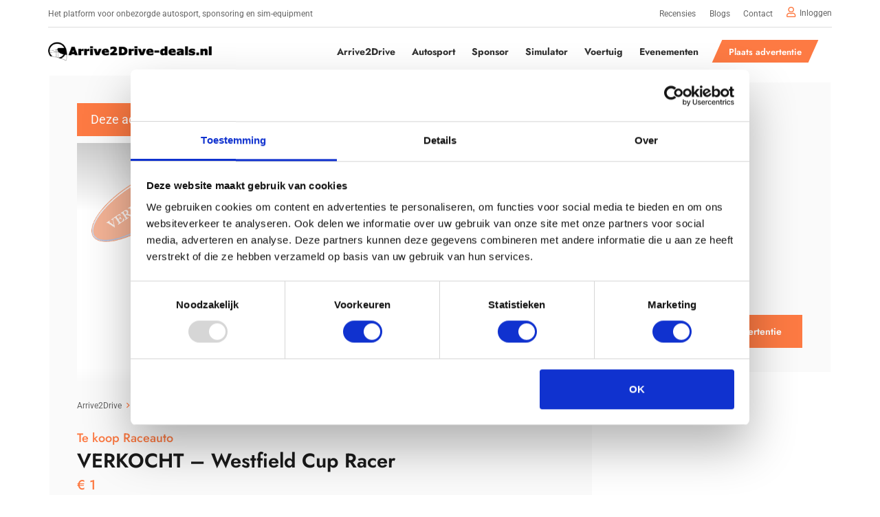

--- FILE ---
content_type: text/html; charset=UTF-8
request_url: https://arrive2drive.nl/advert/westfield-cup-racer/
body_size: 27186
content:
<!DOCTYPE HTML>
<html lang="nl-NL">
<head>
	<meta charset="UTF-8">
	<meta name='robots' content='index, follow, max-image-preview:large, max-snippet:-1, max-video-preview:-1' />

<!-- Google Tag Manager for WordPress by gtm4wp.com -->
<script data-cfasync="false" data-pagespeed-no-defer>
	var gtm4wp_datalayer_name = "dataLayer";
	var dataLayer = dataLayer || [];
	const gtm4wp_use_sku_instead = 0;
	const gtm4wp_currency = 'EUR';
	const gtm4wp_product_per_impression = 10;
	const gtm4wp_clear_ecommerce = true;
	const gtm4wp_datalayer_max_timeout = 2000;
</script>
<!-- End Google Tag Manager for WordPress by gtm4wp.com -->
	<!-- This site is optimized with the Yoast SEO plugin v26.7 - https://yoast.com/wordpress/plugins/seo/ -->
	<title>VERKOCHT - Westfield Cup Racer - Arrive2Drive</title>
	<link rel="canonical" href="https://arrive2drive.nl/advert/westfield-cup-racer/" />
	<meta property="og:locale" content="nl_NL" />
	<meta property="og:type" content="article" />
	<meta property="og:title" content="VERKOCHT - Westfield Cup Racer - Arrive2Drive" />
	<meta property="og:description" content="Deze auto is verkocht Rijden in de Westfield Cup 2022? Het kan! De basis is er! De belevenis: je ziet, hoort en voelt alles. De veerwegen zijn kort, de wagen ligt..." />
	<meta property="og:url" content="https://arrive2drive.nl/advert/westfield-cup-racer/" />
	<meta property="og:site_name" content="Arrive2Drive" />
	<meta property="article:publisher" content="https://www.facebook.com/Arrive2Drive1" />
	<meta property="article:modified_time" content="2023-10-16T13:53:52+00:00" />
	<meta property="og:image" content="https://arrive2drive.nl/wp-content/uploads/2022/11/westfield-cup-racer-wit-caspers-15-sold-scaled.jpg" />
	<meta property="og:image:width" content="2560" />
	<meta property="og:image:height" content="1707" />
	<meta property="og:image:type" content="image/jpeg" />
	<meta name="twitter:card" content="summary_large_image" />
	<meta name="twitter:label1" content="Geschatte leestijd" />
	<meta name="twitter:data1" content="1 minuut" />
	<script type="application/ld+json" class="yoast-schema-graph">{"@context":"https://schema.org","@graph":[{"@type":"WebPage","@id":"https://arrive2drive.nl/advert/westfield-cup-racer/","url":"https://arrive2drive.nl/advert/westfield-cup-racer/","name":"VERKOCHT - Westfield Cup Racer - Arrive2Drive","isPartOf":{"@id":"https://arrive2drive.nl/#website"},"primaryImageOfPage":{"@id":"https://arrive2drive.nl/advert/westfield-cup-racer/#primaryimage"},"image":{"@id":"https://arrive2drive.nl/advert/westfield-cup-racer/#primaryimage"},"thumbnailUrl":"https://arrive2drive.nl/wp-content/uploads/2022/11/westfield-cup-racer-wit-caspers-15-sold-scaled-scaled.jpg","datePublished":"2022-06-14T06:40:01+00:00","dateModified":"2023-10-16T13:53:52+00:00","breadcrumb":{"@id":"https://arrive2drive.nl/advert/westfield-cup-racer/#breadcrumb"},"inLanguage":"nl-NL","potentialAction":[{"@type":"ReadAction","target":["https://arrive2drive.nl/advert/westfield-cup-racer/"]}]},{"@type":"ImageObject","inLanguage":"nl-NL","@id":"https://arrive2drive.nl/advert/westfield-cup-racer/#primaryimage","url":"https://arrive2drive.nl/wp-content/uploads/2022/11/westfield-cup-racer-wit-caspers-15-sold-scaled-scaled.jpg","contentUrl":"https://arrive2drive.nl/wp-content/uploads/2022/11/westfield-cup-racer-wit-caspers-15-sold-scaled-scaled.jpg","width":1920,"height":1280,"caption":"raceauto"},{"@type":"BreadcrumbList","@id":"https://arrive2drive.nl/advert/westfield-cup-racer/#breadcrumb","itemListElement":[{"@type":"ListItem","position":1,"name":"Home","item":"https://arrive2drive.nl/"},{"@type":"ListItem","position":2,"name":"Classifieds","item":"https://arrive2drive.nl/advert/"},{"@type":"ListItem","position":3,"name":"VERKOCHT &#8211; Westfield Cup Racer"}]},{"@type":"WebSite","@id":"https://arrive2drive.nl/#website","url":"https://arrive2drive.nl/","name":"Arrive2Drive","description":"De toekomst van de autosport","publisher":{"@id":"https://arrive2drive.nl/#organization"},"potentialAction":[{"@type":"SearchAction","target":{"@type":"EntryPoint","urlTemplate":"https://arrive2drive.nl/?s={search_term_string}"},"query-input":{"@type":"PropertyValueSpecification","valueRequired":true,"valueName":"search_term_string"}}],"inLanguage":"nl-NL"},{"@type":"Organization","@id":"https://arrive2drive.nl/#organization","name":"Arrive2Drive","url":"https://arrive2drive.nl/","logo":{"@type":"ImageObject","inLanguage":"nl-NL","@id":"https://arrive2drive.nl/#/schema/logo/image/","url":"https://arrive2drive.nl/wp-content/uploads/2022/03/Homepage_afbeelding.png","contentUrl":"https://arrive2drive.nl/wp-content/uploads/2022/03/Homepage_afbeelding.png","width":1320,"height":515,"caption":"Arrive2Drive"},"image":{"@id":"https://arrive2drive.nl/#/schema/logo/image/"},"sameAs":["https://www.facebook.com/Arrive2Drive1","https://www.instagram.com/arrive2drive/","https://www.linkedin.com/company/arrive2drive"]}]}</script>
	<!-- / Yoast SEO plugin. -->


<link rel='dns-prefetch' href='//www.googletagmanager.com' />
<link rel='dns-prefetch' href='//static.addtoany.com' />
<link rel="alternate" type="application/rss+xml" title="Arrive2Drive &raquo; feed" href="https://arrive2drive.nl/feed/" />
<link rel="alternate" type="application/rss+xml" title="Arrive2Drive &raquo; reacties feed" href="https://arrive2drive.nl/comments/feed/" />
<link rel="alternate" type="text/calendar" title="Arrive2Drive &raquo; iCal Feed" href="https://arrive2drive.nl/evenementen/?ical=1" />
<link rel="alternate" type="application/rss+xml" title="Arrive2Drive &raquo; VERKOCHT &#8211; Westfield Cup Racer reacties feed" href="https://arrive2drive.nl/advert/westfield-cup-racer/feed/" />
<link rel="alternate" title="oEmbed (JSON)" type="application/json+oembed" href="https://arrive2drive.nl/wp-json/oembed/1.0/embed?url=https%3A%2F%2Farrive2drive.nl%2Fadvert%2Fwestfield-cup-racer%2F" />
<link rel="alternate" title="oEmbed (XML)" type="text/xml+oembed" href="https://arrive2drive.nl/wp-json/oembed/1.0/embed?url=https%3A%2F%2Farrive2drive.nl%2Fadvert%2Fwestfield-cup-racer%2F&#038;format=xml" />
<meta name="viewport" content="width=device-width, initial-scale=1">
<meta name="theme-color" content="#f5f5f5">
<style id='wp-img-auto-sizes-contain-inline-css'>
img:is([sizes=auto i],[sizes^="auto," i]){contain-intrinsic-size:3000px 1500px}
/*# sourceURL=wp-img-auto-sizes-contain-inline-css */
</style>
<link rel='stylesheet' id='wpadverts-authors-css' href='https://arrive2drive.nl/wp-content/plugins/wpadverts-authors//assets/css/authors.css?ver=1.0' media='all' />
<style id='wp-emoji-styles-inline-css'>

	img.wp-smiley, img.emoji {
		display: inline !important;
		border: none !important;
		box-shadow: none !important;
		height: 1em !important;
		width: 1em !important;
		margin: 0 0.07em !important;
		vertical-align: -0.1em !important;
		background: none !important;
		padding: 0 !important;
	}
/*# sourceURL=wp-emoji-styles-inline-css */
</style>
<link rel='stylesheet' id='contact-form-7-css' href='https://arrive2drive.nl/wp-content/plugins/contact-form-7/includes/css/styles.css?ver=6.1.4' media='all' />
<link rel='stylesheet' id='fep-common-style-css' href='https://arrive2drive.nl/wp-content/plugins/front-end-pm/assets/css/common-style.css?ver=11.4.5' media='all' />
<style id='fep-common-style-inline-css'>
#fep-wrapper{background-color:#ffffff;color:#000000;} #fep-wrapper a:not(.fep-button,.fep-button-active) {color:#fd7a43;} .fep-button{background-color:#fd7a43;color:#000000;} .fep-button:hover,.fep-button-active{background-color:#fd7a43;color:#000000;} .fep-odd-even > div:nth-child(odd) {background-color:#f5f5f5;} .fep-odd-even > div:nth-child(even) {background-color:#FAFAFA;} .fep-message .fep-message-title-heading, .fep-per-message .fep-message-title{background-color:#f5f5f5;} #fep-content-single-heads .fep-message-head:hover,#fep-content-single-heads .fep-message-head-active{background-color:#fd7a43;color:#000000;}
/*# sourceURL=fep-common-style-inline-css */
</style>
<link rel='stylesheet' id='searchandfilter-css' href='https://arrive2drive.nl/wp-content/plugins/search-filter/style.css?ver=1' media='all' />
<style id='woocommerce-inline-inline-css'>
.woocommerce form .form-row .required { visibility: visible; }
/*# sourceURL=woocommerce-inline-inline-css */
</style>
<link rel='stylesheet' id='search-filter-plugin-styles-css' href='https://arrive2drive.nl/wp-content/plugins/search-filter-pro/public/assets/css/search-filter.min.css?ver=2.5.18' media='all' />
<link rel='stylesheet' id='mollie-applepaydirect-css' href='https://arrive2drive.nl/wp-content/plugins/mollie-payments-for-woocommerce/public/css/mollie-applepaydirect.min.css?ver=1765805910' media='screen' />
<link rel='stylesheet' id='us-theme-css' href='//arrive2drive.nl/wp-content/uploads/us-assets/arrive2drive.nl.css?ver=f1be8b49' media='all' />
<link rel='stylesheet' id='theme-style-css' href='//arrive2drive.nl/wp-content/themes/Impreza-child/style.css?ver=8.40.1' media='all' />
<link rel='stylesheet' id='addtoany-css' href='https://arrive2drive.nl/wp-content/plugins/add-to-any/addtoany.min.css?ver=1.16' media='all' />
<script id="woocommerce-google-analytics-integration-gtag-js-after">
/* Google Analytics for WooCommerce (gtag.js) */
					window.dataLayer = window.dataLayer || [];
					function gtag(){dataLayer.push(arguments);}
					// Set up default consent state.
					for ( const mode of [{"analytics_storage":"denied","ad_storage":"denied","ad_user_data":"denied","ad_personalization":"denied","region":["AT","BE","BG","HR","CY","CZ","DK","EE","FI","FR","DE","GR","HU","IS","IE","IT","LV","LI","LT","LU","MT","NL","NO","PL","PT","RO","SK","SI","ES","SE","GB","CH"]}] || [] ) {
						gtag( "consent", "default", { "wait_for_update": 500, ...mode } );
					}
					gtag("js", new Date());
					gtag("set", "developer_id.dOGY3NW", true);
					gtag("config", "G-GTGRF5C897", {"track_404":true,"allow_google_signals":true,"logged_in":false,"linker":{"domains":[],"allow_incoming":true},"custom_map":{"dimension1":"logged_in"}});
//# sourceURL=woocommerce-google-analytics-integration-gtag-js-after
</script>
<script id="wpml-cookie-js-extra">
var wpml_cookies = {"wp-wpml_current_language":{"value":"nl","expires":1,"path":"/"}};
var wpml_cookies = {"wp-wpml_current_language":{"value":"nl","expires":1,"path":"/"}};
//# sourceURL=wpml-cookie-js-extra
</script>
<script src="https://arrive2drive.nl/wp-content/plugins/sitepress-multilingual-cms/res/js/cookies/language-cookie.js?ver=484900" id="wpml-cookie-js" defer data-wp-strategy="defer"></script>
<script id="post-views-counter-frontend-js-before">
var pvcArgsFrontend = {"mode":"rest_api","postID":1228,"requestURL":"https:\/\/arrive2drive.nl\/wp-json\/post-views-counter\/view-post\/1228","nonce":"53c6ad8e15","dataStorage":"cookies","multisite":false,"path":"\/","domain":""};

//# sourceURL=post-views-counter-frontend-js-before
</script>
<script src="https://arrive2drive.nl/wp-content/plugins/post-views-counter/js/frontend.min.js?ver=1.5.7" id="post-views-counter-frontend-js"></script>
<script id="addtoany-core-js-before">
window.a2a_config=window.a2a_config||{};a2a_config.callbacks=[];a2a_config.overlays=[];a2a_config.templates={};a2a_localize = {
	Share: "Delen",
	Save: "Opslaan",
	Subscribe: "Inschrijven",
	Email: "E-mail",
	Bookmark: "Bookmark",
	ShowAll: "Alles weergeven",
	ShowLess: "Niet alles weergeven",
	FindServices: "Vind dienst(en)",
	FindAnyServiceToAddTo: "Vind direct een dienst om aan toe te voegen",
	PoweredBy: "Mede mogelijk gemaakt door",
	ShareViaEmail: "Delen per e-mail",
	SubscribeViaEmail: "Abonneren via e-mail",
	BookmarkInYourBrowser: "Bookmark in je browser",
	BookmarkInstructions: "Druk op Ctrl+D of \u2318+D om deze pagina te bookmarken",
	AddToYourFavorites: "Voeg aan je favorieten toe",
	SendFromWebOrProgram: "Stuur vanuit elk e-mailadres of e-mail programma",
	EmailProgram: "E-mail programma",
	More: "Meer&#8230;",
	ThanksForSharing: "Bedankt voor het delen!",
	ThanksForFollowing: "Dank voor het volgen!"
};


//# sourceURL=addtoany-core-js-before
</script>
<script defer src="https://static.addtoany.com/menu/page.js" id="addtoany-core-js"></script>
<script src="https://arrive2drive.nl/wp-includes/js/jquery/jquery.min.js?ver=3.7.1" id="jquery-core-js"></script>
<script defer src="https://arrive2drive.nl/wp-content/plugins/add-to-any/addtoany.min.js?ver=1.1" id="addtoany-jquery-js"></script>
<script id="tp-js-js-extra">
var trustpilot_settings = {"key":"GuPxPw82MdcBIOEX","TrustpilotScriptUrl":"https://invitejs.trustpilot.com/tp.min.js","IntegrationAppUrl":"//ecommscript-integrationapp.trustpilot.com","PreviewScriptUrl":"//ecommplugins-scripts.trustpilot.com/v2.1/js/preview.min.js","PreviewCssUrl":"//ecommplugins-scripts.trustpilot.com/v2.1/css/preview.min.css","PreviewWPCssUrl":"//ecommplugins-scripts.trustpilot.com/v2.1/css/preview_wp.css","WidgetScriptUrl":"//widget.trustpilot.com/bootstrap/v5/tp.widget.bootstrap.min.js"};
//# sourceURL=tp-js-js-extra
</script>
<script src="https://arrive2drive.nl/wp-content/plugins/trustpilot-reviews/review/assets/js/headerScript.min.js?ver=1.0&#039; async=&#039;async" id="tp-js-js"></script>
<script src="https://arrive2drive.nl/wp-content/plugins/woocommerce/assets/js/jquery-blockui/jquery.blockUI.min.js?ver=2.7.0-wc.10.4.3" id="wc-jquery-blockui-js" defer data-wp-strategy="defer"></script>
<script id="wc-add-to-cart-js-extra">
var wc_add_to_cart_params = {"ajax_url":"/wp-admin/admin-ajax.php","wc_ajax_url":"/?wc-ajax=%%endpoint%%","i18n_view_cart":"Bekijk winkelwagen","cart_url":"https://arrive2drive.nl/winkelwagen/","is_cart":"","cart_redirect_after_add":"yes"};
//# sourceURL=wc-add-to-cart-js-extra
</script>
<script src="https://arrive2drive.nl/wp-content/plugins/woocommerce/assets/js/frontend/add-to-cart.min.js?ver=10.4.3" id="wc-add-to-cart-js" defer data-wp-strategy="defer"></script>
<script src="https://arrive2drive.nl/wp-content/plugins/woocommerce/assets/js/js-cookie/js.cookie.min.js?ver=2.1.4-wc.10.4.3" id="wc-js-cookie-js" defer data-wp-strategy="defer"></script>
<script id="woocommerce-js-extra">
var woocommerce_params = {"ajax_url":"/wp-admin/admin-ajax.php","wc_ajax_url":"/?wc-ajax=%%endpoint%%","i18n_password_show":"Wachtwoord weergeven","i18n_password_hide":"Wachtwoord verbergen"};
//# sourceURL=woocommerce-js-extra
</script>
<script src="https://arrive2drive.nl/wp-content/plugins/woocommerce/assets/js/frontend/woocommerce.min.js?ver=10.4.3" id="woocommerce-js" defer data-wp-strategy="defer"></script>
<script id="search-filter-plugin-build-js-extra">
var SF_LDATA = {"ajax_url":"https://arrive2drive.nl/wp-admin/admin-ajax.php","home_url":"https://arrive2drive.nl/","extensions":[]};
//# sourceURL=search-filter-plugin-build-js-extra
</script>
<script src="https://arrive2drive.nl/wp-content/plugins/search-filter-pro/public/assets/js/search-filter-build.min.js?ver=2.5.18" id="search-filter-plugin-build-js"></script>
<script src="https://arrive2drive.nl/wp-content/plugins/search-filter-pro/public/assets/js/chosen.jquery.min.js?ver=2.5.18" id="search-filter-plugin-chosen-js"></script>
<script src="https://arrive2drive.nl/wp-content/plugins/wpadverts-analytics/vendor/simpliko/analytics//assets/js/pilot.js?ver=1.0" id="simpliko-analytics-pilot-js"></script>
<script></script><link rel="https://api.w.org/" href="https://arrive2drive.nl/wp-json/" /><link rel="alternate" title="JSON" type="application/json" href="https://arrive2drive.nl/wp-json/wp/v2/advert/1228" /><link rel="EditURI" type="application/rsd+xml" title="RSD" href="https://arrive2drive.nl/xmlrpc.php?rsd" />
<meta name="generator" content="WordPress 6.9" />
<meta name="generator" content="WooCommerce 10.4.3" />
<link rel='shortlink' href='https://arrive2drive.nl/?p=1228' />
<meta name="generator" content="WPML ver:4.8.4 stt:37,1;" />
<meta name="tec-api-version" content="v1"><meta name="tec-api-origin" content="https://arrive2drive.nl"><link rel="alternate" href="https://arrive2drive.nl/wp-json/tribe/events/v1/" />
<!-- Google Tag Manager for WordPress by gtm4wp.com -->
<!-- GTM Container placement set to automatic -->
<script data-cfasync="false" data-pagespeed-no-defer>
	var dataLayer_content = {"visitorLoginState":"logged-out","visitorRegistrationDate":"","visitorUsername":"","visitorIP":"3.136.85.114"};
	dataLayer.push( dataLayer_content );
</script>
<script data-cfasync="false" data-pagespeed-no-defer>
(function(w,d,s,l,i){w[l]=w[l]||[];w[l].push({'gtm.start':
new Date().getTime(),event:'gtm.js'});var f=d.getElementsByTagName(s)[0],
j=d.createElement(s),dl=l!='dataLayer'?'&l='+l:'';j.async=true;j.src=
'//www.googletagmanager.com/gtm.js?id='+i+dl;f.parentNode.insertBefore(j,f);
})(window,document,'script','dataLayer','GTM-M342WH6');
</script>
<!-- End Google Tag Manager for WordPress by gtm4wp.com -->		<script id="us_add_no_touch">
			if ( ! /Android|webOS|iPhone|iPad|iPod|BlackBerry|IEMobile|Opera Mini/i.test( navigator.userAgent ) ) {
				document.documentElement.classList.add( "no-touch" );
			}
		</script>
				<script id="us_color_scheme_switch_class">
			if ( document.cookie.includes( "us_color_scheme_switch_is_on=true" ) ) {
				document.documentElement.classList.add( "us-color-scheme-on" );
			}
		</script>
			<noscript><style>.woocommerce-product-gallery{ opacity: 1 !important; }</style></noscript>
	<style type="text/css">.wpa-field--website_address, .adverts-field-name-website_address { display: none !important }</style><meta name="generator" content="Powered by WPBakery Page Builder - drag and drop page builder for WordPress."/>
<link rel="icon" href="https://arrive2drive.nl/wp-content/uploads/2022/03/Favi-78x79.png" sizes="32x32" />
<link rel="icon" href="https://arrive2drive.nl/wp-content/uploads/2022/03/Favi.png" sizes="192x192" />
<link rel="apple-touch-icon" href="https://arrive2drive.nl/wp-content/uploads/2022/03/Favi.png" />
<meta name="msapplication-TileImage" content="https://arrive2drive.nl/wp-content/uploads/2022/03/Favi.png" />
<noscript><style> .wpb_animate_when_almost_visible { opacity: 1; }</style></noscript>		<style id="us-icon-fonts">@font-face{font-display:swap;font-style:normal;font-family:"fontawesome";font-weight:400;src:url("//arrive2drive.nl/wp-content/themes/Impreza/fonts/fa-regular-400.woff2?ver=8.40.1") format("woff2")}.far{font-family:"fontawesome";font-weight:400}@font-face{font-display:swap;font-style:normal;font-family:"Font Awesome 5 Brands";font-weight:400;src:url("//arrive2drive.nl/wp-content/themes/Impreza/fonts/fa-brands-400.woff2?ver=8.40.1") format("woff2")}.fab{font-family:"Font Awesome 5 Brands";font-weight:400}</style>
				<style id="us-current-header-css"> .l-subheader.at_top,.l-subheader.at_top .w-dropdown-list,.l-subheader.at_top .type_mobile .w-nav-list.level_1{background:#ffffff;color:var(--color-header-top-text)}.no-touch .l-subheader.at_top a:hover,.no-touch .l-header.bg_transparent .l-subheader.at_top .w-dropdown.opened a:hover{color:#ED8151}.l-header.bg_transparent:not(.sticky) .l-subheader.at_top{background:var(--color-header-top-transparent-bg);color:var(--color-header-top-transparent-text)}.no-touch .l-header.bg_transparent:not(.sticky) .at_top .w-cart-link:hover,.no-touch .l-header.bg_transparent:not(.sticky) .at_top .w-text a:hover,.no-touch .l-header.bg_transparent:not(.sticky) .at_top .w-html a:hover,.no-touch .l-header.bg_transparent:not(.sticky) .at_top .w-nav>a:hover,.no-touch .l-header.bg_transparent:not(.sticky) .at_top .w-menu a:hover,.no-touch .l-header.bg_transparent:not(.sticky) .at_top .w-search>a:hover,.no-touch .l-header.bg_transparent:not(.sticky) .at_top .w-socials.shape_none.color_text a:hover,.no-touch .l-header.bg_transparent:not(.sticky) .at_top .w-socials.shape_none.color_link a:hover,.no-touch .l-header.bg_transparent:not(.sticky) .at_top .w-dropdown a:hover,.no-touch .l-header.bg_transparent:not(.sticky) .at_top .type_desktop .menu-item.level_1.opened>a,.no-touch .l-header.bg_transparent:not(.sticky) .at_top .type_desktop .menu-item.level_1:hover>a{color:var(--color-header-top-transparent-text-hover)}.l-subheader.at_middle,.l-subheader.at_middle .w-dropdown-list,.l-subheader.at_middle .type_mobile .w-nav-list.level_1{background:var(--color-header-middle-bg);color:var(--color-header-middle-text)}.no-touch .l-subheader.at_middle a:hover,.no-touch .l-header.bg_transparent .l-subheader.at_middle .w-dropdown.opened a:hover{color:var(--color-header-middle-text-hover)}.l-header.bg_transparent:not(.sticky) .l-subheader.at_middle{background:var(--color-header-transparent-bg);color:var(--color-header-transparent-text)}.no-touch .l-header.bg_transparent:not(.sticky) .at_middle .w-cart-link:hover,.no-touch .l-header.bg_transparent:not(.sticky) .at_middle .w-text a:hover,.no-touch .l-header.bg_transparent:not(.sticky) .at_middle .w-html a:hover,.no-touch .l-header.bg_transparent:not(.sticky) .at_middle .w-nav>a:hover,.no-touch .l-header.bg_transparent:not(.sticky) .at_middle .w-menu a:hover,.no-touch .l-header.bg_transparent:not(.sticky) .at_middle .w-search>a:hover,.no-touch .l-header.bg_transparent:not(.sticky) .at_middle .w-socials.shape_none.color_text a:hover,.no-touch .l-header.bg_transparent:not(.sticky) .at_middle .w-socials.shape_none.color_link a:hover,.no-touch .l-header.bg_transparent:not(.sticky) .at_middle .w-dropdown a:hover,.no-touch .l-header.bg_transparent:not(.sticky) .at_middle .type_desktop .menu-item.level_1.opened>a,.no-touch .l-header.bg_transparent:not(.sticky) .at_middle .type_desktop .menu-item.level_1:hover>a{color:var(--color-header-transparent-text-hover)}.header_ver .l-header{background:var(--color-header-middle-bg);color:var(--color-header-middle-text)}@media (min-width:1181px){.hidden_for_default{display:none!important}.l-subheader.at_bottom{display:none}.l-header{position:relative;z-index:111}.l-subheader{margin:0 auto}.l-subheader.width_full{padding-left:1.5rem;padding-right:1.5rem}.l-subheader-h{display:flex;align-items:center;position:relative;margin:0 auto;max-width:var(--site-content-width,1200px);height:inherit}.w-header-show{display:none}.l-header.pos_fixed{position:fixed;left:var(--site-outline-width,0);right:var(--site-outline-width,0)}.l-header.pos_fixed:not(.notransition) .l-subheader{transition-property:transform,background,box-shadow,line-height,height,visibility;transition-duration:.3s;transition-timing-function:cubic-bezier(.78,.13,.15,.86)}.headerinpos_bottom.sticky_first_section .l-header.pos_fixed{position:fixed!important}.header_hor .l-header.sticky_auto_hide{transition:transform .3s cubic-bezier(.78,.13,.15,.86) .1s}.header_hor .l-header.sticky_auto_hide.down{transform:translateY(-110%)}.l-header.bg_transparent:not(.sticky) .l-subheader{box-shadow:none!important;background:none}.l-header.bg_transparent~.l-main .l-section.width_full.height_auto:first-of-type>.l-section-h{padding-top:0!important;padding-bottom:0!important}.l-header.pos_static.bg_transparent{position:absolute;left:var(--site-outline-width,0);right:var(--site-outline-width,0)}.l-subheader.width_full .l-subheader-h{max-width:none!important}.l-header.shadow_thin .l-subheader.at_middle,.l-header.shadow_thin .l-subheader.at_bottom{box-shadow:0 1px 0 rgba(0,0,0,0.08)}.l-header.shadow_wide .l-subheader.at_middle,.l-header.shadow_wide .l-subheader.at_bottom{box-shadow:0 3px 5px -1px rgba(0,0,0,0.1),0 2px 1px -1px rgba(0,0,0,0.05)}.header_hor .l-subheader-cell>.w-cart{margin-left:0;margin-right:0}:root{--header-height:110px;--header-sticky-height:110px}.l-header:before{content:'110'}.l-header.sticky:before{content:'110'}.l-subheader.at_top{line-height:40px;height:40px;overflow:visible;visibility:visible}.l-header.sticky .l-subheader.at_top{line-height:40px;height:40px;overflow:visible;visibility:visible}.l-subheader.at_middle{line-height:70px;height:70px;overflow:visible;visibility:visible}.l-header.sticky .l-subheader.at_middle{line-height:70px;height:70px;overflow:visible;visibility:visible}.l-subheader.at_bottom{line-height:50px;height:50px;overflow:visible;visibility:visible}.l-header.sticky .l-subheader.at_bottom{line-height:50px;height:50px;overflow:visible;visibility:visible}.headerinpos_above .l-header.pos_fixed{overflow:hidden;transition:transform 0.3s;transform:translate3d(0,-100%,0)}.headerinpos_above .l-header.pos_fixed.sticky{overflow:visible;transform:none}.headerinpos_above .l-header.pos_fixed~.l-section>.l-section-h,.headerinpos_above .l-header.pos_fixed~.l-main .l-section:first-of-type>.l-section-h{padding-top:0!important}.headerinpos_below .l-header.pos_fixed:not(.sticky){position:absolute;top:100%}.headerinpos_below .l-header.pos_fixed~.l-main>.l-section:first-of-type>.l-section-h{padding-top:0!important}.headerinpos_below .l-header.pos_fixed~.l-main .l-section.full_height:nth-of-type(2){min-height:100vh}.headerinpos_below .l-header.pos_fixed~.l-main>.l-section:nth-of-type(2)>.l-section-h{padding-top:var(--header-height)}.headerinpos_bottom .l-header.pos_fixed:not(.sticky){position:absolute;top:100vh}.headerinpos_bottom .l-header.pos_fixed~.l-main>.l-section:first-of-type>.l-section-h{padding-top:0!important}.headerinpos_bottom .l-header.pos_fixed~.l-main>.l-section:first-of-type>.l-section-h{padding-bottom:var(--header-height)}.headerinpos_bottom .l-header.pos_fixed.bg_transparent~.l-main .l-section.valign_center:not(.height_auto):first-of-type>.l-section-h{top:calc( var(--header-height) / 2 )}.headerinpos_bottom .l-header.pos_fixed:not(.sticky) .w-cart-dropdown,.headerinpos_bottom .l-header.pos_fixed:not(.sticky) .w-nav.type_desktop .w-nav-list.level_2{bottom:100%;transform-origin:0 100%}.headerinpos_bottom .l-header.pos_fixed:not(.sticky) .w-nav.type_mobile.m_layout_dropdown .w-nav-list.level_1{top:auto;bottom:100%;box-shadow:var(--box-shadow-up)}.headerinpos_bottom .l-header.pos_fixed:not(.sticky) .w-nav.type_desktop .w-nav-list.level_3,.headerinpos_bottom .l-header.pos_fixed:not(.sticky) .w-nav.type_desktop .w-nav-list.level_4{top:auto;bottom:0;transform-origin:0 100%}.headerinpos_bottom .l-header.pos_fixed:not(.sticky) .w-dropdown-list{top:auto;bottom:-0.4em;padding-top:0.4em;padding-bottom:2.4em}.admin-bar .l-header.pos_static.bg_solid~.l-main .l-section.full_height:first-of-type{min-height:calc( 100vh - var(--header-height) - 32px )}.admin-bar .l-header.pos_fixed:not(.sticky_auto_hide)~.l-main .l-section.full_height:not(:first-of-type){min-height:calc( 100vh - var(--header-sticky-height) - 32px )}.admin-bar.headerinpos_below .l-header.pos_fixed~.l-main .l-section.full_height:nth-of-type(2){min-height:calc(100vh - 32px)}}@media (min-width:1025px) and (max-width:1180px){.hidden_for_laptops{display:none!important}.l-subheader.at_bottom{display:none}.l-header{position:relative;z-index:111}.l-subheader{margin:0 auto}.l-subheader.width_full{padding-left:1.5rem;padding-right:1.5rem}.l-subheader-h{display:flex;align-items:center;position:relative;margin:0 auto;max-width:var(--site-content-width,1200px);height:inherit}.w-header-show{display:none}.l-header.pos_fixed{position:fixed;left:var(--site-outline-width,0);right:var(--site-outline-width,0)}.l-header.pos_fixed:not(.notransition) .l-subheader{transition-property:transform,background,box-shadow,line-height,height,visibility;transition-duration:.3s;transition-timing-function:cubic-bezier(.78,.13,.15,.86)}.headerinpos_bottom.sticky_first_section .l-header.pos_fixed{position:fixed!important}.header_hor .l-header.sticky_auto_hide{transition:transform .3s cubic-bezier(.78,.13,.15,.86) .1s}.header_hor .l-header.sticky_auto_hide.down{transform:translateY(-110%)}.l-header.bg_transparent:not(.sticky) .l-subheader{box-shadow:none!important;background:none}.l-header.bg_transparent~.l-main .l-section.width_full.height_auto:first-of-type>.l-section-h{padding-top:0!important;padding-bottom:0!important}.l-header.pos_static.bg_transparent{position:absolute;left:var(--site-outline-width,0);right:var(--site-outline-width,0)}.l-subheader.width_full .l-subheader-h{max-width:none!important}.l-header.shadow_thin .l-subheader.at_middle,.l-header.shadow_thin .l-subheader.at_bottom{box-shadow:0 1px 0 rgba(0,0,0,0.08)}.l-header.shadow_wide .l-subheader.at_middle,.l-header.shadow_wide .l-subheader.at_bottom{box-shadow:0 3px 5px -1px rgba(0,0,0,0.1),0 2px 1px -1px rgba(0,0,0,0.05)}.header_hor .l-subheader-cell>.w-cart{margin-left:0;margin-right:0}:root{--header-height:110px;--header-sticky-height:110px}.l-header:before{content:'110'}.l-header.sticky:before{content:'110'}.l-subheader.at_top{line-height:40px;height:40px;overflow:visible;visibility:visible}.l-header.sticky .l-subheader.at_top{line-height:40px;height:40px;overflow:visible;visibility:visible}.l-subheader.at_middle{line-height:70px;height:70px;overflow:visible;visibility:visible}.l-header.sticky .l-subheader.at_middle{line-height:70px;height:70px;overflow:visible;visibility:visible}.l-subheader.at_bottom{line-height:50px;height:50px;overflow:visible;visibility:visible}.l-header.sticky .l-subheader.at_bottom{line-height:50px;height:50px;overflow:visible;visibility:visible}.headerinpos_above .l-header.pos_fixed{overflow:hidden;transition:transform 0.3s;transform:translate3d(0,-100%,0)}.headerinpos_above .l-header.pos_fixed.sticky{overflow:visible;transform:none}.headerinpos_above .l-header.pos_fixed~.l-section>.l-section-h,.headerinpos_above .l-header.pos_fixed~.l-main .l-section:first-of-type>.l-section-h{padding-top:0!important}.headerinpos_below .l-header.pos_fixed:not(.sticky){position:absolute;top:100%}.headerinpos_below .l-header.pos_fixed~.l-main>.l-section:first-of-type>.l-section-h{padding-top:0!important}.headerinpos_below .l-header.pos_fixed~.l-main .l-section.full_height:nth-of-type(2){min-height:100vh}.headerinpos_below .l-header.pos_fixed~.l-main>.l-section:nth-of-type(2)>.l-section-h{padding-top:var(--header-height)}.headerinpos_bottom .l-header.pos_fixed:not(.sticky){position:absolute;top:100vh}.headerinpos_bottom .l-header.pos_fixed~.l-main>.l-section:first-of-type>.l-section-h{padding-top:0!important}.headerinpos_bottom .l-header.pos_fixed~.l-main>.l-section:first-of-type>.l-section-h{padding-bottom:var(--header-height)}.headerinpos_bottom .l-header.pos_fixed.bg_transparent~.l-main .l-section.valign_center:not(.height_auto):first-of-type>.l-section-h{top:calc( var(--header-height) / 2 )}.headerinpos_bottom .l-header.pos_fixed:not(.sticky) .w-cart-dropdown,.headerinpos_bottom .l-header.pos_fixed:not(.sticky) .w-nav.type_desktop .w-nav-list.level_2{bottom:100%;transform-origin:0 100%}.headerinpos_bottom .l-header.pos_fixed:not(.sticky) .w-nav.type_mobile.m_layout_dropdown .w-nav-list.level_1{top:auto;bottom:100%;box-shadow:var(--box-shadow-up)}.headerinpos_bottom .l-header.pos_fixed:not(.sticky) .w-nav.type_desktop .w-nav-list.level_3,.headerinpos_bottom .l-header.pos_fixed:not(.sticky) .w-nav.type_desktop .w-nav-list.level_4{top:auto;bottom:0;transform-origin:0 100%}.headerinpos_bottom .l-header.pos_fixed:not(.sticky) .w-dropdown-list{top:auto;bottom:-0.4em;padding-top:0.4em;padding-bottom:2.4em}.admin-bar .l-header.pos_static.bg_solid~.l-main .l-section.full_height:first-of-type{min-height:calc( 100vh - var(--header-height) - 32px )}.admin-bar .l-header.pos_fixed:not(.sticky_auto_hide)~.l-main .l-section.full_height:not(:first-of-type){min-height:calc( 100vh - var(--header-sticky-height) - 32px )}.admin-bar.headerinpos_below .l-header.pos_fixed~.l-main .l-section.full_height:nth-of-type(2){min-height:calc(100vh - 32px)}}@media (min-width:601px) and (max-width:1024px){.hidden_for_tablets{display:none!important}.l-subheader.at_top{display:none}.l-subheader.at_bottom{display:none}.l-header{position:relative;z-index:111}.l-subheader{margin:0 auto}.l-subheader.width_full{padding-left:1.5rem;padding-right:1.5rem}.l-subheader-h{display:flex;align-items:center;position:relative;margin:0 auto;max-width:var(--site-content-width,1200px);height:inherit}.w-header-show{display:none}.l-header.pos_fixed{position:fixed;left:var(--site-outline-width,0);right:var(--site-outline-width,0)}.l-header.pos_fixed:not(.notransition) .l-subheader{transition-property:transform,background,box-shadow,line-height,height,visibility;transition-duration:.3s;transition-timing-function:cubic-bezier(.78,.13,.15,.86)}.headerinpos_bottom.sticky_first_section .l-header.pos_fixed{position:fixed!important}.header_hor .l-header.sticky_auto_hide{transition:transform .3s cubic-bezier(.78,.13,.15,.86) .1s}.header_hor .l-header.sticky_auto_hide.down{transform:translateY(-110%)}.l-header.bg_transparent:not(.sticky) .l-subheader{box-shadow:none!important;background:none}.l-header.bg_transparent~.l-main .l-section.width_full.height_auto:first-of-type>.l-section-h{padding-top:0!important;padding-bottom:0!important}.l-header.pos_static.bg_transparent{position:absolute;left:var(--site-outline-width,0);right:var(--site-outline-width,0)}.l-subheader.width_full .l-subheader-h{max-width:none!important}.l-header.shadow_thin .l-subheader.at_middle,.l-header.shadow_thin .l-subheader.at_bottom{box-shadow:0 1px 0 rgba(0,0,0,0.08)}.l-header.shadow_wide .l-subheader.at_middle,.l-header.shadow_wide .l-subheader.at_bottom{box-shadow:0 3px 5px -1px rgba(0,0,0,0.1),0 2px 1px -1px rgba(0,0,0,0.05)}.header_hor .l-subheader-cell>.w-cart{margin-left:0;margin-right:0}:root{--header-height:80px;--header-sticky-height:60px}.l-header:before{content:'80'}.l-header.sticky:before{content:'60'}.l-subheader.at_top{line-height:40px;height:40px;overflow:visible;visibility:visible}.l-header.sticky .l-subheader.at_top{line-height:40px;height:40px;overflow:visible;visibility:visible}.l-subheader.at_middle{line-height:80px;height:80px;overflow:visible;visibility:visible}.l-header.sticky .l-subheader.at_middle{line-height:60px;height:60px;overflow:visible;visibility:visible}.l-subheader.at_bottom{line-height:50px;height:50px;overflow:visible;visibility:visible}.l-header.sticky .l-subheader.at_bottom{line-height:50px;height:50px;overflow:visible;visibility:visible}}@media (max-width:600px){.hidden_for_mobiles{display:none!important}.l-subheader.at_top{display:none}.l-subheader.at_bottom{display:none}.l-header{position:relative;z-index:111}.l-subheader{margin:0 auto}.l-subheader.width_full{padding-left:1.5rem;padding-right:1.5rem}.l-subheader-h{display:flex;align-items:center;position:relative;margin:0 auto;max-width:var(--site-content-width,1200px);height:inherit}.w-header-show{display:none}.l-header.pos_fixed{position:fixed;left:var(--site-outline-width,0);right:var(--site-outline-width,0)}.l-header.pos_fixed:not(.notransition) .l-subheader{transition-property:transform,background,box-shadow,line-height,height,visibility;transition-duration:.3s;transition-timing-function:cubic-bezier(.78,.13,.15,.86)}.headerinpos_bottom.sticky_first_section .l-header.pos_fixed{position:fixed!important}.header_hor .l-header.sticky_auto_hide{transition:transform .3s cubic-bezier(.78,.13,.15,.86) .1s}.header_hor .l-header.sticky_auto_hide.down{transform:translateY(-110%)}.l-header.bg_transparent:not(.sticky) .l-subheader{box-shadow:none!important;background:none}.l-header.bg_transparent~.l-main .l-section.width_full.height_auto:first-of-type>.l-section-h{padding-top:0!important;padding-bottom:0!important}.l-header.pos_static.bg_transparent{position:absolute;left:var(--site-outline-width,0);right:var(--site-outline-width,0)}.l-subheader.width_full .l-subheader-h{max-width:none!important}.l-header.shadow_thin .l-subheader.at_middle,.l-header.shadow_thin .l-subheader.at_bottom{box-shadow:0 1px 0 rgba(0,0,0,0.08)}.l-header.shadow_wide .l-subheader.at_middle,.l-header.shadow_wide .l-subheader.at_bottom{box-shadow:0 3px 5px -1px rgba(0,0,0,0.1),0 2px 1px -1px rgba(0,0,0,0.05)}.header_hor .l-subheader-cell>.w-cart{margin-left:0;margin-right:0}:root{--header-height:80px;--header-sticky-height:60px}.l-header:before{content:'80'}.l-header.sticky:before{content:'60'}.l-subheader.at_top{line-height:40px;height:40px;overflow:visible;visibility:visible}.l-header.sticky .l-subheader.at_top{line-height:40px;height:40px;overflow:visible;visibility:visible}.l-subheader.at_middle{line-height:80px;height:80px;overflow:visible;visibility:visible}.l-header.sticky .l-subheader.at_middle{line-height:60px;height:60px;overflow:visible;visibility:visible}.l-subheader.at_bottom{line-height:50px;height:50px;overflow:visible;visibility:visible}.l-header.sticky .l-subheader.at_bottom{line-height:50px;height:50px;overflow:visible;visibility:visible}}@media (min-width:1181px){.ush_image_1{height:30px!important}.l-header.sticky .ush_image_1{height:30px!important}}@media (min-width:1025px) and (max-width:1180px){.ush_image_1{height:28px!important}.l-header.sticky .ush_image_1{height:28px!important}}@media (min-width:601px) and (max-width:1024px){.ush_image_1{height:35px!important}.l-header.sticky .ush_image_1{height:35px!important}}@media (max-width:600px){.ush_image_1{height:30px!important}.l-header.sticky .ush_image_1{height:30px!important}}.header_hor .ush_menu_1.type_desktop .menu-item.level_1>a:not(.w-btn){padding-left:12px;padding-right:12px}.header_hor .ush_menu_1.type_desktop .menu-item.level_1>a.w-btn{margin-left:12px;margin-right:12px}.header_hor .ush_menu_1.type_desktop.align-edges>.w-nav-list.level_1{margin-left:-12px;margin-right:-12px}.header_ver .ush_menu_1.type_desktop .menu-item.level_1>a:not(.w-btn){padding-top:12px;padding-bottom:12px}.header_ver .ush_menu_1.type_desktop .menu-item.level_1>a.w-btn{margin-top:12px;margin-bottom:12px}.ush_menu_1.type_desktop .menu-item:not(.level_1){font-size:1rem}.ush_menu_1.type_mobile .w-nav-anchor.level_1,.ush_menu_1.type_mobile .w-nav-anchor.level_1 + .w-nav-arrow{font-size:1.1rem}.ush_menu_1.type_mobile .w-nav-anchor:not(.level_1),.ush_menu_1.type_mobile .w-nav-anchor:not(.level_1) + .w-nav-arrow{font-size:0.9rem}@media (min-width:1181px){.ush_menu_1 .w-nav-icon{--icon-size:20px;--icon-size-int:20}}@media (min-width:1025px) and (max-width:1180px){.ush_menu_1 .w-nav-icon{--icon-size:32px;--icon-size-int:32}}@media (min-width:601px) and (max-width:1024px){.ush_menu_1 .w-nav-icon{--icon-size:20px;--icon-size-int:20}}@media (max-width:600px){.ush_menu_1 .w-nav-icon{--icon-size:20px;--icon-size-int:20}}@media screen and (max-width:1149px){.w-nav.ush_menu_1>.w-nav-list.level_1{display:none}.ush_menu_1 .w-nav-control{display:flex}}.no-touch .ush_menu_1 .w-nav-item.level_1.opened>a:not(.w-btn),.no-touch .ush_menu_1 .w-nav-item.level_1:hover>a:not(.w-btn){background:transparent;color:var(--color-header-middle-text-hover)}.ush_menu_1 .w-nav-item.level_1.current-menu-item>a:not(.w-btn),.ush_menu_1 .w-nav-item.level_1.current-menu-ancestor>a:not(.w-btn),.ush_menu_1 .w-nav-item.level_1.current-page-ancestor>a:not(.w-btn){background:transparent;color:var(--color-header-middle-text-hover)}.l-header.bg_transparent:not(.sticky) .ush_menu_1.type_desktop .w-nav-item.level_1.current-menu-item>a:not(.w-btn),.l-header.bg_transparent:not(.sticky) .ush_menu_1.type_desktop .w-nav-item.level_1.current-menu-ancestor>a:not(.w-btn),.l-header.bg_transparent:not(.sticky) .ush_menu_1.type_desktop .w-nav-item.level_1.current-page-ancestor>a:not(.w-btn){background:transparent;color:var(--color-header-transparent-text-hover)}.ush_menu_1 .w-nav-list:not(.level_1){background:var(--color-header-middle-bg);color:var(--color-header-middle-text)}.no-touch .ush_menu_1 .w-nav-item:not(.level_1)>a:focus,.no-touch .ush_menu_1 .w-nav-item:not(.level_1):hover>a{background:transparent;color:var(--color-header-middle-text-hover)}.ush_menu_1 .w-nav-item:not(.level_1).current-menu-item>a,.ush_menu_1 .w-nav-item:not(.level_1).current-menu-ancestor>a,.ush_menu_1 .w-nav-item:not(.level_1).current-page-ancestor>a{background:transparent;color:var(--color-header-middle-text-hover)}.header_hor .ush_menu_2.type_desktop .menu-item.level_1>a:not(.w-btn){padding-left:20px;padding-right:20px}.header_hor .ush_menu_2.type_desktop .menu-item.level_1>a.w-btn{margin-left:20px;margin-right:20px}.header_hor .ush_menu_2.type_desktop.align-edges>.w-nav-list.level_1{margin-left:-20px;margin-right:-20px}.header_ver .ush_menu_2.type_desktop .menu-item.level_1>a:not(.w-btn){padding-top:20px;padding-bottom:20px}.header_ver .ush_menu_2.type_desktop .menu-item.level_1>a.w-btn{margin-top:20px;margin-bottom:20px}.ush_menu_2.type_desktop .menu-item:not(.level_1){font-size:1rem}.ush_menu_2.type_mobile .w-nav-anchor.level_1,.ush_menu_2.type_mobile .w-nav-anchor.level_1 + .w-nav-arrow{font-size:1.1rem}.ush_menu_2.type_mobile .w-nav-anchor:not(.level_1),.ush_menu_2.type_mobile .w-nav-anchor:not(.level_1) + .w-nav-arrow{font-size:0.9rem}@media (min-width:1181px){.ush_menu_2 .w-nav-icon{--icon-size:20px;--icon-size-int:20}}@media (min-width:1025px) and (max-width:1180px){.ush_menu_2 .w-nav-icon{--icon-size:32px;--icon-size-int:32}}@media (min-width:601px) and (max-width:1024px){.ush_menu_2 .w-nav-icon{--icon-size:20px;--icon-size-int:20}}@media (max-width:600px){.ush_menu_2 .w-nav-icon{--icon-size:20px;--icon-size-int:20}}@media screen and (max-width:1179px){.w-nav.ush_menu_2>.w-nav-list.level_1{display:none}.ush_menu_2 .w-nav-control{display:flex}}.no-touch .ush_menu_2 .w-nav-item.level_1.opened>a:not(.w-btn),.no-touch .ush_menu_2 .w-nav-item.level_1:hover>a:not(.w-btn){background:transparent;color:var(--color-header-middle-text-hover)}.ush_menu_2 .w-nav-item.level_1.current-menu-item>a:not(.w-btn),.ush_menu_2 .w-nav-item.level_1.current-menu-ancestor>a:not(.w-btn),.ush_menu_2 .w-nav-item.level_1.current-page-ancestor>a:not(.w-btn){background:transparent;color:var(--color-header-middle-text-hover)}.l-header.bg_transparent:not(.sticky) .ush_menu_2.type_desktop .w-nav-item.level_1.current-menu-item>a:not(.w-btn),.l-header.bg_transparent:not(.sticky) .ush_menu_2.type_desktop .w-nav-item.level_1.current-menu-ancestor>a:not(.w-btn),.l-header.bg_transparent:not(.sticky) .ush_menu_2.type_desktop .w-nav-item.level_1.current-page-ancestor>a:not(.w-btn){background:transparent;color:var(--color-header-transparent-text-hover)}.ush_menu_2 .w-nav-list:not(.level_1){background:var(--color-header-middle-bg);color:var(--color-header-middle-text)}.no-touch .ush_menu_2 .w-nav-item:not(.level_1)>a:focus,.no-touch .ush_menu_2 .w-nav-item:not(.level_1):hover>a{background:transparent;color:var(--color-header-middle-text-hover)}.ush_menu_2 .w-nav-item:not(.level_1).current-menu-item>a,.ush_menu_2 .w-nav-item:not(.level_1).current-menu-ancestor>a,.ush_menu_2 .w-nav-item:not(.level_1).current-page-ancestor>a{background:transparent;color:var(--color-header-middle-text-hover)}.ush_menu_1{font-size:14px!important;font-family:var(--h1-font-family)!important;font-weight:700!important}.ush_text_1{color:#646464!important;font-size:12px!important}.ush_text_3{color:#646464!important;font-size:12px!important;margin-bottom:0px!important}.ush_text_4{color:#646464!important;font-size:12px!important;margin-bottom:0px!important}.ush_text_5{color:#646464!important;font-size:12px!important;margin-bottom:0px!important}.ush_btn_1{margin-right:8px!important}.ush_text_2{color:#646464!important;font-size:12px!important}.ush_menu_2{font-family:var(--h1-font-family)!important;font-weight:700!important;font-size:15px!important}.ush_text_6{color:#646464!important;font-size:12px!important;margin-bottom:0px!important}.ush_text_7{color:#646464!important;font-size:12px!important;margin-bottom:0px!important}@media (min-width:1025px) and (max-width:1380px){.ush_menu_1{font-family:var(--h1-font-family)!important;font-weight:700!important}.ush_btn_1{font-size:13px!important}}@media (min-width:601px) and (max-width:1024px){.ush_menu_1{font-size:14px!important;font-family:var(--h1-font-family)!important;font-weight:700!important}}@media (max-width:600px){.ush_menu_1{font-size:14px!important;font-family:var(--h1-font-family)!important;font-weight:700!important}}</style>
		<!-- TrustBox script -->
<script type="text/javascript" src="//widget.trustpilot.com/bootstrap/v5/tp.widget.bootstrap.min.js" async></script>
<!-- End TrustBox script --> 

<style id="us-design-options-css">.us_custom_c037cfbf{max-width:1140px!important;margin-left:auto!important;margin-right:auto!important;padding:0px 23px 0px 23px!important}.us_custom_56761b8e{padding:40px!important}.us_custom_1d3eadd2{margin-left:0px!important;margin-bottom:20px!important;margin-right:0px!important}.us_custom_8591a7b2{padding-left:0px!important;padding-right:0px!important}.us_custom_c854147b{color:#FD7A43!important;font-family:var(--h1-font-family)!important;font-weight:500!important;font-size:18px!important;margin-bottom:5px!important}.us_custom_bcc51597{font-weight:600!important;text-transform:none!important;font-size:29px!important;margin-bottom:7px!important}.us_custom_131233e0{color:#FD7A43!important;font-family:var(--h1-font-family)!important;font-weight:500!important;font-size:1.4rem!important}.us_custom_62f73641{margin-left:0px!important;margin-bottom:30px!important;margin-right:0px!important}.us_custom_443e7306{margin-bottom:8px!important;padding-bottom:0px!important}.us_custom_3812b36a{color:#646464!important;font-size:13px!important;line-height:21px!important}.us_custom_00846a26{margin-left:0px!important;margin-right:0px!important}.us_custom_57f5615c{padding:0px!important}.us_custom_0c8996ac{padding:35px!important;background:#FAFAFA!important}.us_custom_91e10456{font-size:18px!important;margin-bottom:8px!important;padding-bottom:0px!important}.us_custom_81e788cb{color:#646464!important;font-weight:300!important;font-size:13px!important;margin-bottom:25px!important}.us_custom_8d5aa4e2{margin-bottom:20px!important}.us_custom_f1ef9406{color:#646464!important;font-size:12px!important}.us_custom_703b2333{margin-top:1rem!important}.us_custom_0490361b{margin-bottom:0px!important}.us_custom_10fce4a5{background:url(https://arrive2drive.nl/wp-content/uploads/2022/04/IMG_20160613_081136.jpg) no-repeat 100% / cover!important}.us_custom_9df2cb70{color:#ffffff!important;max-width:550px!important;margin-left:auto!important;margin-right:auto!important}.us_custom_ef2d1116{max-height:220px!important;margin-right:40px!important;padding-top:25px!important;padding-bottom:30px!important;padding-right:70px!important;border-right-width:1px!important;border-color:#484848!important;border-right-style:solid!important}.us_custom_1d18b663{max-width:327px!important;margin-bottom:25px!important}.us_custom_2424cc45{color:#999999!important;font-size:13px!important;line-height:18px!important;max-width:310px!important;margin-bottom:10px!important}.us_custom_92575e0f{color:#606060!important;font-size:20px!important}.us_custom_756bc6d1{margin-left:0px!important;margin-right:0px!important;padding-left:30px!important;padding-top:25px!important}.us_custom_748a5875{margin-right:40px!important;padding-left:0px!important;padding-right:0px!important}.us_custom_c73372d1{color:#A0A0A0!important;line-height:32px!important}.us_custom_dbb2a69c{color:#A0A0A0!important;max-width:140px!important;margin-left:2rem!important;padding-left:0px!important;padding-right:0px!important}.us_custom_c6164c3c{font-size:13px!important;margin-bottom:0px!important}.us_custom_4b20083d{font-size:13px!important;line-height:18px!important}.us_custom_7e5e16d5{color:#A0A0A0!important;margin-left:auto!important;padding-left:0px!important;padding-right:0px!important}.us_custom_6f9c3709{font-size:13px!important}.us_custom_9d1e26d6{padding-top:2rem!important;padding-bottom:2rem!important}.us_custom_64060725{margin-right:40px!important;padding-top:25px!important;padding-bottom:30px!important;border-color:#484848!important}.us_custom_4478790e{color:#999999!important;font-size:13px!important;line-height:18px!important;max-width:310px!important;margin-bottom:30px!important}.us_custom_cad845e3{margin-left:0px!important;margin-top:50px!important;margin-right:0px!important}.us_custom_141d0fca{color:#A0A0A0!important;line-height:32px!important;margin-bottom:40px!important}.us_custom_dd8dc440{color:#a0a0a0!important;font-size:13px!important;line-height:18px!important;margin-bottom:40px!important}.us_custom_e7709da4{padding-top:20px!important;padding-bottom:20px!important;background:#2E2E2E!important}.us_custom_4e778438{color:#A0A0A0!important;font-size:12px!important;margin-bottom:0px!important}.us_custom_16e1e235{color:#A0A0A0!important;font-size:12px!important;line-height:18px!important;margin-bottom:10px!important}.us_custom_ac8a832b{color:#A0A0A0!important;font-size:12px!important;line-height:18px!important;margin-bottom:0px!important}</style><style id='global-styles-inline-css'>
:root{--wp--preset--aspect-ratio--square: 1;--wp--preset--aspect-ratio--4-3: 4/3;--wp--preset--aspect-ratio--3-4: 3/4;--wp--preset--aspect-ratio--3-2: 3/2;--wp--preset--aspect-ratio--2-3: 2/3;--wp--preset--aspect-ratio--16-9: 16/9;--wp--preset--aspect-ratio--9-16: 9/16;--wp--preset--color--black: #000000;--wp--preset--color--cyan-bluish-gray: #abb8c3;--wp--preset--color--white: #ffffff;--wp--preset--color--pale-pink: #f78da7;--wp--preset--color--vivid-red: #cf2e2e;--wp--preset--color--luminous-vivid-orange: #ff6900;--wp--preset--color--luminous-vivid-amber: #fcb900;--wp--preset--color--light-green-cyan: #7bdcb5;--wp--preset--color--vivid-green-cyan: #00d084;--wp--preset--color--pale-cyan-blue: #8ed1fc;--wp--preset--color--vivid-cyan-blue: #0693e3;--wp--preset--color--vivid-purple: #9b51e0;--wp--preset--gradient--vivid-cyan-blue-to-vivid-purple: linear-gradient(135deg,rgb(6,147,227) 0%,rgb(155,81,224) 100%);--wp--preset--gradient--light-green-cyan-to-vivid-green-cyan: linear-gradient(135deg,rgb(122,220,180) 0%,rgb(0,208,130) 100%);--wp--preset--gradient--luminous-vivid-amber-to-luminous-vivid-orange: linear-gradient(135deg,rgb(252,185,0) 0%,rgb(255,105,0) 100%);--wp--preset--gradient--luminous-vivid-orange-to-vivid-red: linear-gradient(135deg,rgb(255,105,0) 0%,rgb(207,46,46) 100%);--wp--preset--gradient--very-light-gray-to-cyan-bluish-gray: linear-gradient(135deg,rgb(238,238,238) 0%,rgb(169,184,195) 100%);--wp--preset--gradient--cool-to-warm-spectrum: linear-gradient(135deg,rgb(74,234,220) 0%,rgb(151,120,209) 20%,rgb(207,42,186) 40%,rgb(238,44,130) 60%,rgb(251,105,98) 80%,rgb(254,248,76) 100%);--wp--preset--gradient--blush-light-purple: linear-gradient(135deg,rgb(255,206,236) 0%,rgb(152,150,240) 100%);--wp--preset--gradient--blush-bordeaux: linear-gradient(135deg,rgb(254,205,165) 0%,rgb(254,45,45) 50%,rgb(107,0,62) 100%);--wp--preset--gradient--luminous-dusk: linear-gradient(135deg,rgb(255,203,112) 0%,rgb(199,81,192) 50%,rgb(65,88,208) 100%);--wp--preset--gradient--pale-ocean: linear-gradient(135deg,rgb(255,245,203) 0%,rgb(182,227,212) 50%,rgb(51,167,181) 100%);--wp--preset--gradient--electric-grass: linear-gradient(135deg,rgb(202,248,128) 0%,rgb(113,206,126) 100%);--wp--preset--gradient--midnight: linear-gradient(135deg,rgb(2,3,129) 0%,rgb(40,116,252) 100%);--wp--preset--font-size--small: 13px;--wp--preset--font-size--medium: 20px;--wp--preset--font-size--large: 36px;--wp--preset--font-size--x-large: 42px;--wp--preset--spacing--20: 0.44rem;--wp--preset--spacing--30: 0.67rem;--wp--preset--spacing--40: 1rem;--wp--preset--spacing--50: 1.5rem;--wp--preset--spacing--60: 2.25rem;--wp--preset--spacing--70: 3.38rem;--wp--preset--spacing--80: 5.06rem;--wp--preset--shadow--natural: 6px 6px 9px rgba(0, 0, 0, 0.2);--wp--preset--shadow--deep: 12px 12px 50px rgba(0, 0, 0, 0.4);--wp--preset--shadow--sharp: 6px 6px 0px rgba(0, 0, 0, 0.2);--wp--preset--shadow--outlined: 6px 6px 0px -3px rgb(255, 255, 255), 6px 6px rgb(0, 0, 0);--wp--preset--shadow--crisp: 6px 6px 0px rgb(0, 0, 0);}:where(.is-layout-flex){gap: 0.5em;}:where(.is-layout-grid){gap: 0.5em;}body .is-layout-flex{display: flex;}.is-layout-flex{flex-wrap: wrap;align-items: center;}.is-layout-flex > :is(*, div){margin: 0;}body .is-layout-grid{display: grid;}.is-layout-grid > :is(*, div){margin: 0;}:where(.wp-block-columns.is-layout-flex){gap: 2em;}:where(.wp-block-columns.is-layout-grid){gap: 2em;}:where(.wp-block-post-template.is-layout-flex){gap: 1.25em;}:where(.wp-block-post-template.is-layout-grid){gap: 1.25em;}.has-black-color{color: var(--wp--preset--color--black) !important;}.has-cyan-bluish-gray-color{color: var(--wp--preset--color--cyan-bluish-gray) !important;}.has-white-color{color: var(--wp--preset--color--white) !important;}.has-pale-pink-color{color: var(--wp--preset--color--pale-pink) !important;}.has-vivid-red-color{color: var(--wp--preset--color--vivid-red) !important;}.has-luminous-vivid-orange-color{color: var(--wp--preset--color--luminous-vivid-orange) !important;}.has-luminous-vivid-amber-color{color: var(--wp--preset--color--luminous-vivid-amber) !important;}.has-light-green-cyan-color{color: var(--wp--preset--color--light-green-cyan) !important;}.has-vivid-green-cyan-color{color: var(--wp--preset--color--vivid-green-cyan) !important;}.has-pale-cyan-blue-color{color: var(--wp--preset--color--pale-cyan-blue) !important;}.has-vivid-cyan-blue-color{color: var(--wp--preset--color--vivid-cyan-blue) !important;}.has-vivid-purple-color{color: var(--wp--preset--color--vivid-purple) !important;}.has-black-background-color{background-color: var(--wp--preset--color--black) !important;}.has-cyan-bluish-gray-background-color{background-color: var(--wp--preset--color--cyan-bluish-gray) !important;}.has-white-background-color{background-color: var(--wp--preset--color--white) !important;}.has-pale-pink-background-color{background-color: var(--wp--preset--color--pale-pink) !important;}.has-vivid-red-background-color{background-color: var(--wp--preset--color--vivid-red) !important;}.has-luminous-vivid-orange-background-color{background-color: var(--wp--preset--color--luminous-vivid-orange) !important;}.has-luminous-vivid-amber-background-color{background-color: var(--wp--preset--color--luminous-vivid-amber) !important;}.has-light-green-cyan-background-color{background-color: var(--wp--preset--color--light-green-cyan) !important;}.has-vivid-green-cyan-background-color{background-color: var(--wp--preset--color--vivid-green-cyan) !important;}.has-pale-cyan-blue-background-color{background-color: var(--wp--preset--color--pale-cyan-blue) !important;}.has-vivid-cyan-blue-background-color{background-color: var(--wp--preset--color--vivid-cyan-blue) !important;}.has-vivid-purple-background-color{background-color: var(--wp--preset--color--vivid-purple) !important;}.has-black-border-color{border-color: var(--wp--preset--color--black) !important;}.has-cyan-bluish-gray-border-color{border-color: var(--wp--preset--color--cyan-bluish-gray) !important;}.has-white-border-color{border-color: var(--wp--preset--color--white) !important;}.has-pale-pink-border-color{border-color: var(--wp--preset--color--pale-pink) !important;}.has-vivid-red-border-color{border-color: var(--wp--preset--color--vivid-red) !important;}.has-luminous-vivid-orange-border-color{border-color: var(--wp--preset--color--luminous-vivid-orange) !important;}.has-luminous-vivid-amber-border-color{border-color: var(--wp--preset--color--luminous-vivid-amber) !important;}.has-light-green-cyan-border-color{border-color: var(--wp--preset--color--light-green-cyan) !important;}.has-vivid-green-cyan-border-color{border-color: var(--wp--preset--color--vivid-green-cyan) !important;}.has-pale-cyan-blue-border-color{border-color: var(--wp--preset--color--pale-cyan-blue) !important;}.has-vivid-cyan-blue-border-color{border-color: var(--wp--preset--color--vivid-cyan-blue) !important;}.has-vivid-purple-border-color{border-color: var(--wp--preset--color--vivid-purple) !important;}.has-vivid-cyan-blue-to-vivid-purple-gradient-background{background: var(--wp--preset--gradient--vivid-cyan-blue-to-vivid-purple) !important;}.has-light-green-cyan-to-vivid-green-cyan-gradient-background{background: var(--wp--preset--gradient--light-green-cyan-to-vivid-green-cyan) !important;}.has-luminous-vivid-amber-to-luminous-vivid-orange-gradient-background{background: var(--wp--preset--gradient--luminous-vivid-amber-to-luminous-vivid-orange) !important;}.has-luminous-vivid-orange-to-vivid-red-gradient-background{background: var(--wp--preset--gradient--luminous-vivid-orange-to-vivid-red) !important;}.has-very-light-gray-to-cyan-bluish-gray-gradient-background{background: var(--wp--preset--gradient--very-light-gray-to-cyan-bluish-gray) !important;}.has-cool-to-warm-spectrum-gradient-background{background: var(--wp--preset--gradient--cool-to-warm-spectrum) !important;}.has-blush-light-purple-gradient-background{background: var(--wp--preset--gradient--blush-light-purple) !important;}.has-blush-bordeaux-gradient-background{background: var(--wp--preset--gradient--blush-bordeaux) !important;}.has-luminous-dusk-gradient-background{background: var(--wp--preset--gradient--luminous-dusk) !important;}.has-pale-ocean-gradient-background{background: var(--wp--preset--gradient--pale-ocean) !important;}.has-electric-grass-gradient-background{background: var(--wp--preset--gradient--electric-grass) !important;}.has-midnight-gradient-background{background: var(--wp--preset--gradient--midnight) !important;}.has-small-font-size{font-size: var(--wp--preset--font-size--small) !important;}.has-medium-font-size{font-size: var(--wp--preset--font-size--medium) !important;}.has-large-font-size{font-size: var(--wp--preset--font-size--large) !important;}.has-x-large-font-size{font-size: var(--wp--preset--font-size--x-large) !important;}
/*# sourceURL=global-styles-inline-css */
</style>
<link rel='stylesheet' id='adverts-frontend-css' href='https://arrive2drive.nl/wp-content/plugins/wpadverts/assets/css/wpadverts-frontend.css?ver=1.5.3' media='all' />
<link rel='stylesheet' id='adverts-icons-css' href='https://arrive2drive.nl/wp-content/plugins/wpadverts/assets/css/wpadverts-glyphs.css?ver=4.7.2' media='all' />
<link rel='stylesheet' id='adverts-icons-animate-css' href='https://arrive2drive.nl/wp-content/plugins/wpadverts/assets/css/animation.css?ver=1.3.5' media='all' />
<link rel='stylesheet' id='adverts-swipebox-css' href='https://arrive2drive.nl/wp-content/plugins/wpadverts/assets/css/swipebox.min.css?ver=1.4.5' media='all' />
</head>
<body class="wp-singular advert-template-default single single-advert postid-1228 wp-theme-Impreza wp-child-theme-Impreza-child l-body Impreza_8.40.1 us-core_8.40.1 header_hor headerinpos_top state_default theme-Impreza user-registration-page ur-settings-sidebar-show woocommerce-no-js tribe-no-js role- advert-sold us-woo-cart_compact wpb-js-composer js-comp-ver-8.7.1 vc_responsive" itemscope itemtype="https://schema.org/WebPage">

<!-- GTM Container placement set to automatic -->
<!-- Google Tag Manager (noscript) -->
				<noscript><iframe src="https://www.googletagmanager.com/ns.html?id=GTM-M342WH6" height="0" width="0" style="display:none;visibility:hidden" aria-hidden="true"></iframe></noscript>
<!-- End Google Tag Manager (noscript) -->
<div class="l-canvas type_wide">
	<header id="page-header" class="l-header pos_fixed shadow_thin bg_solid id_58" itemscope itemtype="https://schema.org/WPHeader"><div class="l-subheader at_top"><div class="l-subheader-h"><div class="l-subheader-cell at_left"><p class="w-text hidden_for_tablets hidden_for_mobiles ush_text_1 has_text_color nowrap"><span class="w-text-h"><span class="w-text-value">Het platform voor onbezorgde autosport, sponsoring en sim-equipment</span></span></p></div><div class="l-subheader-cell at_center"><div class="w-html ush_html_1"><!-- TrustBox widget - Micro Review Count -->
<div class="trustpilot-widget" data-locale="nl-NL" data-template-id="5419b6a8b0d04a076446a9ad" data-businessunit-id="6356a1fa2b5251febbaa0f33" data-style-height="24px" data-style-width="100%" data-theme="light" data-min-review-count="0" data-style-alignment="center">
  <a href="https://nl.trustpilot.com/review/arrive2drive.nl" target="_blank" rel="noopener">Trustpilot</a>
</div>
<!-- End TrustBox widget --></div></div><div class="l-subheader-cell at_right"><p class="w-text hidden_for_tablets hidden_for_mobiles ush_text_4 has_text_color nowrap"><a href="/recensie/" class="w-text-h"><span class="w-text-value">Recensies</span></a></p><p class="w-text hidden_for_tablets hidden_for_mobiles ush_text_7 has_text_color nowrap"><a href="/category/blog/" class="w-text-h"><span class="w-text-value">Blogs</span></a></p><p class="w-text hidden_for_tablets hidden_for_mobiles ush_text_6 has_text_color nowrap"><a href="/contact/" class="w-text-h"><span class="w-text-value">Contact</span></a></p><p class="w-text hidden_for_tablets hidden_for_mobiles ush_text_5 icontekst loglog has_text_color nowrap icon_atleft"><a href="/messaging/" class="w-text-h"><i class="far fa-comments"></i><span class="w-text-value">Berichten</span></a></p><p class="w-text hidden_for_tablets hidden_for_mobiles ush_text_3 icontekst loglog has_text_color nowrap icon_atleft"><a href="/a2daccount/" class="w-text-h"><i class="far fa-user"></i><span class="w-text-value">Mijn account</span></a></p><p class="w-text hidden_for_tablets hidden_for_mobiles ush_text_2 icontekst login has_text_color nowrap icon_atleft"><a href="/account/" class="w-text-h"><i class="far fa-user"></i><span class="w-text-value">Inloggen</span></a></p></div></div></div><div class="l-subheader at_middle"><div class="l-subheader-h"><div class="l-subheader-cell at_left"><div class="w-image ush_image_1"><a href="/" aria-label="a2ddeals" class="w-image-h"><img width="632" height="79" src="https://arrive2drive.nl/wp-content/uploads/2022/05/a2ddeals.png" class="attachment-us_710_79 size-us_710_79" alt="" loading="eager" decoding="async" srcset="https://arrive2drive.nl/wp-content/uploads/2022/05/a2ddeals.png 1929w, https://arrive2drive.nl/wp-content/uploads/2022/05/a2ddeals-600x75.png 600w, https://arrive2drive.nl/wp-content/uploads/2022/05/a2ddeals-1024x128.png 1024w, https://arrive2drive.nl/wp-content/uploads/2022/05/a2ddeals-710x89.png 710w, https://arrive2drive.nl/wp-content/uploads/2022/05/a2ddeals-632x79.png 632w, https://arrive2drive.nl/wp-content/uploads/2022/05/a2ddeals-300x37.png 300w, https://arrive2drive.nl/wp-content/uploads/2022/05/a2ddeals-1200x150.png 1200w, https://arrive2drive.nl/wp-content/uploads/2022/05/a2ddeals-1603x200.png 1603w" sizes="(max-width: 632px) 100vw, 632px" /></a></div></div><div class="l-subheader-cell at_center"></div><div class="l-subheader-cell at_right"><nav class="w-nav type_desktop hidden_for_tablets hidden_for_mobiles ush_menu_1 height_full open_on_hover dropdown_height m_align_left m_layout_dropdown" itemscope itemtype="https://schema.org/SiteNavigationElement"><a class="w-nav-control" aria-label="Menu" aria-expanded="false" role="button" href="#"><div class="w-nav-icon style_hamburger_1" style="--icon-thickness:3px"><div></div></div></a><ul class="w-nav-list level_1 hide_for_mobiles hover_simple"><li id="menu-item-467" class="menu-item menu-item-type-post_type menu-item-object-page w-nav-item level_1 menu-item-467"><a class="w-nav-anchor level_1" href="https://arrive2drive.nl/arrive2drive-deals/"><span class="w-nav-title">Arrive2Drive</span></a></li><li id="menu-item-337" class="menu-item menu-item-type-post_type menu-item-object-page w-nav-item level_1 menu-item-337"><a class="w-nav-anchor level_1" href="https://arrive2drive.nl/autosport-deals/"><span class="w-nav-title">Autosport</span></a></li><li id="menu-item-493" class="menu-item menu-item-type-post_type menu-item-object-page w-nav-item level_1 menu-item-493"><a class="w-nav-anchor level_1" href="https://arrive2drive.nl/sponsor-deals/"><span class="w-nav-title">Sponsor</span></a></li><li id="menu-item-513" class="menu-item menu-item-type-post_type menu-item-object-page w-nav-item level_1 menu-item-513"><a class="w-nav-anchor level_1" href="https://arrive2drive.nl/simulator-deals/"><span class="w-nav-title">Simulator</span></a></li><li id="menu-item-2414" class="menu-item menu-item-type-post_type menu-item-object-page w-nav-item level_1 menu-item-2414"><a class="w-nav-anchor level_1" href="https://arrive2drive.nl/voertuig-deals/"><span class="w-nav-title">Voertuig</span></a></li><li id="menu-item-13359" class="event menu-item menu-item-type-custom menu-item-object-custom w-nav-item level_1 menu-item-13359"><a class="w-nav-anchor level_1" href="https://arrive2drive.nl/evenementen/month/" target="_blank"><span class="w-nav-title">Evenementen</span></a></li><li class="w-nav-close"></li></ul><div class="w-nav-options hidden" onclick='return {&quot;mobileWidth&quot;:1150,&quot;mobileBehavior&quot;:1}'></div></nav><a class="w-btn us-btn-style_1 hidden_for_mobiles ush_btn_1 headerknop" href="/advertentie-toevoegen/"><span class="w-btn-label">Plaats advertentie</span></a><div class="w-dropdown ush_dropdown_1 vlaggen source_wpml dropdown_none drop_to_right open_on_hover"><div class="w-dropdown-h"><div class="w-dropdown-list"><div class="w-dropdown-list-h"></div></div></div></div></div></div></div><div class="l-subheader for_hidden hidden"><nav class="w-nav type_desktop hidden_for_laptops ush_menu_2 height_full open_on_hover dropdown_height m_align_left m_layout_dropdown" itemscope itemtype="https://schema.org/SiteNavigationElement"><a class="w-nav-control" aria-label="Menu" aria-expanded="false" role="button" href="#"><div class="w-nav-icon style_hamburger_1" style="--icon-thickness:3px"><div></div></div></a><ul class="w-nav-list level_1 hide_for_mobiles hover_simple"><li id="menu-item-696" class="menu-item menu-item-type-post_type menu-item-object-page w-nav-item level_1 menu-item-696"><a class="w-nav-anchor level_1" href="https://arrive2drive.nl/arrive2drive-deals/"><span class="w-nav-title">Arrive2Drive-deals</span></a></li><li id="menu-item-697" class="menu-item menu-item-type-post_type menu-item-object-page w-nav-item level_1 menu-item-697"><a class="w-nav-anchor level_1" href="https://arrive2drive.nl/autosport-deals/"><span class="w-nav-title">Autosport-deals</span></a></li><li id="menu-item-695" class="menu-item menu-item-type-post_type menu-item-object-page w-nav-item level_1 menu-item-695"><a class="w-nav-anchor level_1" href="https://arrive2drive.nl/sponsor-deals/"><span class="w-nav-title">Sponsor-deals</span></a></li><li id="menu-item-694" class="menu-item menu-item-type-post_type menu-item-object-page w-nav-item level_1 menu-item-694"><a class="w-nav-anchor level_1" href="https://arrive2drive.nl/simulator-deals/"><span class="w-nav-title">Simulator-deals</span></a></li><li id="menu-item-2454" class="menu-item menu-item-type-post_type menu-item-object-page w-nav-item level_1 menu-item-2454"><a class="w-nav-anchor level_1" href="https://arrive2drive.nl/voertuig-deals/"><span class="w-nav-title">Voertuig-deals</span></a></li><li id="menu-item-11859" class="menu-item menu-item-type-post_type menu-item-object-page w-nav-item level_1 menu-item-11859"><a class="w-nav-anchor level_1" href="https://arrive2drive.nl/autostickers/"><span class="w-nav-title">Sticker-deals</span></a></li><li id="menu-item-13360" class="event menu-item menu-item-type-custom menu-item-object-custom w-nav-item level_1 menu-item-13360"><a class="w-nav-anchor level_1" href="https://arrive2drive.nl/evenementen/month/" target="_blank"><span class="w-nav-title">Evenementen</span></a></li><li id="menu-item-702" class="login menu-item menu-item-type-custom menu-item-object-custom w-nav-item level_1 menu-item-702"><a class="w-nav-anchor level_1" href="/account/"><span class="w-nav-title">Inloggen</span></a></li><li id="menu-item-698" class="menu-item menu-item-type-post_type menu-item-object-page w-nav-item level_1 menu-item-698"><a class="w-nav-anchor level_1" href="https://arrive2drive.nl/advertentie-toevoegen/"><span class="w-nav-title">Advertentie toevoegen</span></a></li><li id="menu-item-700" class="loglog menu-item menu-item-type-post_type menu-item-object-page w-nav-item level_1 menu-item-700"><a class="w-nav-anchor level_1" href="https://arrive2drive.nl/messaging/"><span class="w-nav-title">Berichten</span></a></li><li id="menu-item-1354" class="menu-item menu-item-type-custom menu-item-object-custom w-nav-item level_1 menu-item-1354"><a class="w-nav-anchor level_1" href="/a2daccount/"><span class="w-nav-title">Mijn account</span></a></li><li id="menu-item-699" class="menu-item menu-item-type-post_type menu-item-object-page w-nav-item level_1 menu-item-699"><a class="w-nav-anchor level_1" href="https://arrive2drive.nl/contact/"><span class="w-nav-title">Contact</span></a></li><li class="w-nav-close"></li></ul><div class="w-nav-options hidden" onclick='return {&quot;mobileWidth&quot;:1180,&quot;mobileBehavior&quot;:1}'></div></nav></div></header><main id="page-content" class="l-main" itemprop="mainContentOfPage">
	<style data-type="us_custom-css">body.single-advert.advert-sold .wpadverts-slides-list:before{content:'';position:absolute;left:1.5rem;top:1.5rem;width:140px;height:140px;background:url(https://arrive2drive.nl/wp-content/uploads/2025/07/Verkocht-label.png);background-size:contain;background-position:center;z-index:9;background-repeat:no-repeat}a.message-button{display:table-cell;font-size:13px!important;border-radius:0px!important;background-color:#FD7A43!important;transform:skew(336deg);margin-top:12rem!important;-webkit-transform:skew(336deg);-o-transform:skew(336deg);-moz-transform:skew(336deg);-ms-transform:skew(336deg)}.deelknop a.a2a_dd.addtoany_no_icon.addtoany_share_save.addtoany_share{font-family:'Jost'!important;font-size:16px;font-weight:500}.deelknop a.a2a_dd.addtoany_no_icon.addtoany_share_save.addtoany_share{color:#fd7a43!important}</style><section class="l-section wpb_row us_custom_c037cfbf addpagina height_medium"><div class="l-section-h i-cf"><div class="g-cols vc_row via_flex valign_top type_default stacking_default" style="--additional-gap:10px;"><div class="vc_col-sm-8 wpb_column vc_column_container adsbloklinks"><div class="vc_column-inner us_custom_56761b8e"><div class="vc_column-overlay" style="background:#FAFAFA"></div><div class="wpb_wrapper"><div class="w-post-elm post_content alleenslider without_sections" itemprop="text">


<div class="wpadverts-single">
    
                            <div class="adverts-flash-messages adverts-flash-warn">
                    
        <div class="adverts-flash-single">
                        <span class="adverts-flash-message-icon adverts-icon-dollar"></span>
            <span class="adverts-flash-message-text adverts-flash-padding">Deze advertentie is al verkocht</span>
                    </div>
        </div>
        
    
        <div class="wpadverts-slides wpadverts-slides-with-thumbnail">

            <div class="wpadverts-slides-list">
                                                                                                            <div class="wpadverts-slide wpadverts-slide-image" id="wpadverts-slide-2774">

                            <div class="wpadverts-slide-decoration">
                                                                <a class="wpadverts-swipe" href="https://arrive2drive.nl/wp-content/uploads/2022/11/westfield-cup-racer-wit-caspers-15-sold-scaled-scaled.jpg" title="">
                                    <img src="https://arrive2drive.nl/wp-content/uploads/2022/11/westfield-cup-racer-wit-caspers-15-sold-525x350.jpg" class="wpadverts-slide-img wpadverts-slide-img-landscape wpadverts-slide-img-fit-fill" title="" alt="" />
                                    <div class="wpadverts-slide-with-shadow"></div>
                                </a>
                                                            </div>

                            <div class="wpadverts-slide-caption">
                                                                                            </div>

                        </div>
                                                                                                                                <div class="wpadverts-slide wpadverts-slide-image" id="wpadverts-slide-1229">

                            <div class="wpadverts-slide-decoration">
                                                                <a class="wpadverts-swipe" href="https://arrive2drive.nl/wp-content/uploads/2022/05/westfield-cup-racer-wit-caspers-2-Groot.jpg" title="">
                                    <img src="https://arrive2drive.nl/wp-content/uploads/2022/05/westfield-cup-racer-wit-caspers-2-Groot-525x350.jpg" class="wpadverts-slide-img wpadverts-slide-img-landscape wpadverts-slide-img-fit-fill" title="" alt="" />
                                    <div class="wpadverts-slide-with-shadow"></div>
                                </a>
                                                            </div>

                            <div class="wpadverts-slide-caption">
                                                                                            </div>

                        </div>
                                                                                                                                <div class="wpadverts-slide wpadverts-slide-image" id="wpadverts-slide-1232">

                            <div class="wpadverts-slide-decoration">
                                                                <a class="wpadverts-swipe" href="https://arrive2drive.nl/wp-content/uploads/2022/05/westfield-cup-racer-wit-caspers-15.jpg" title="">
                                    <img src="https://arrive2drive.nl/wp-content/uploads/2022/05/westfield-cup-racer-wit-caspers-15-525x350.jpg" class="wpadverts-slide-img wpadverts-slide-img-landscape wpadverts-slide-img-fit-fill" title="" alt="" />
                                    <div class="wpadverts-slide-with-shadow"></div>
                                </a>
                                                            </div>

                            <div class="wpadverts-slide-caption">
                                                                                            </div>

                        </div>
                                                                                                                                <div class="wpadverts-slide wpadverts-slide-image" id="wpadverts-slide-1235">

                            <div class="wpadverts-slide-decoration">
                                                                <a class="wpadverts-swipe" href="https://arrive2drive.nl/wp-content/uploads/2022/05/westfield-cup-racer-wit-caspers-23.jpg" title="">
                                    <img src="https://arrive2drive.nl/wp-content/uploads/2022/05/westfield-cup-racer-wit-caspers-23-525x350.jpg" class="wpadverts-slide-img wpadverts-slide-img-landscape wpadverts-slide-img-fit-fill" title="" alt="" />
                                    <div class="wpadverts-slide-with-shadow"></div>
                                </a>
                                                            </div>

                            <div class="wpadverts-slide-caption">
                                                                                            </div>

                        </div>
                                                                                                                                <div class="wpadverts-slide wpadverts-slide-image" id="wpadverts-slide-1230">

                            <div class="wpadverts-slide-decoration">
                                                                <a class="wpadverts-swipe" href="https://arrive2drive.nl/wp-content/uploads/2022/05/westfield-cup-racer-wit-caspers-10.jpg" title="">
                                    <img src="https://arrive2drive.nl/wp-content/uploads/2022/05/westfield-cup-racer-wit-caspers-10-525x350.jpg" class="wpadverts-slide-img wpadverts-slide-img-landscape wpadverts-slide-img-fit-fill" title="" alt="" />
                                    <div class="wpadverts-slide-with-shadow"></div>
                                </a>
                                                            </div>

                            <div class="wpadverts-slide-caption">
                                                                                            </div>

                        </div>
                                                                                                                                <div class="wpadverts-slide wpadverts-slide-image" id="wpadverts-slide-1231">

                            <div class="wpadverts-slide-decoration">
                                                                <a class="wpadverts-swipe" href="https://arrive2drive.nl/wp-content/uploads/2022/05/westfield-cup-racer-wit-caspers-12.jpg" title="">
                                    <img src="https://arrive2drive.nl/wp-content/uploads/2022/05/westfield-cup-racer-wit-caspers-12-525x350.jpg" class="wpadverts-slide-img wpadverts-slide-img-landscape wpadverts-slide-img-fit-fill" title="" alt="" />
                                    <div class="wpadverts-slide-with-shadow"></div>
                                </a>
                                                            </div>

                            <div class="wpadverts-slide-caption">
                                                                                            </div>

                        </div>
                                                                                                                                <div class="wpadverts-slide wpadverts-slide-image" id="wpadverts-slide-1233">

                            <div class="wpadverts-slide-decoration">
                                                                <a class="wpadverts-swipe" href="https://arrive2drive.nl/wp-content/uploads/2022/05/westfield-cup-racer-wit-caspers-18.jpg" title="">
                                    <img src="https://arrive2drive.nl/wp-content/uploads/2022/05/westfield-cup-racer-wit-caspers-18-525x350.jpg" class="wpadverts-slide-img wpadverts-slide-img-landscape wpadverts-slide-img-fit-fill" title="" alt="" />
                                    <div class="wpadverts-slide-with-shadow"></div>
                                </a>
                                                            </div>

                            <div class="wpadverts-slide-caption">
                                                                                            </div>

                        </div>
                                                                                                                                <div class="wpadverts-slide wpadverts-slide-image" id="wpadverts-slide-1234">

                            <div class="wpadverts-slide-decoration">
                                                                <a class="wpadverts-swipe" href="https://arrive2drive.nl/wp-content/uploads/2022/05/westfield-cup-racer-wit-caspers-21.jpg" title="">
                                    <img src="https://arrive2drive.nl/wp-content/uploads/2022/05/westfield-cup-racer-wit-caspers-21-525x350.jpg" class="wpadverts-slide-img wpadverts-slide-img-landscape wpadverts-slide-img-fit-fill" title="" alt="" />
                                    <div class="wpadverts-slide-with-shadow"></div>
                                </a>
                                                            </div>

                            <div class="wpadverts-slide-caption">
                                                                                            </div>

                        </div>
                                                                                                                                <div class="wpadverts-slide wpadverts-slide-image" id="wpadverts-slide-7001">

                            <div class="wpadverts-slide-decoration">
                                                                <a class="wpadverts-swipe" href="https://arrive2drive.nl/wp-content/uploads/2022/11/westfield-cup-racer-wit-caspers-15-sold-scaled-scaled.jpg" title="">
                                    <img src="https://arrive2drive.nl/wp-content/uploads/2022/11/westfield-cup-racer-wit-caspers-15-sold-525x350.jpg" class="wpadverts-slide-img wpadverts-slide-img-landscape wpadverts-slide-img-fit-fill" title="" alt="" />
                                    <div class="wpadverts-slide-with-shadow"></div>
                                </a>
                                                            </div>

                            <div class="wpadverts-slide-caption">
                                                                                            </div>

                        </div>
                                                                                                                                <div class="wpadverts-slide wpadverts-slide-image" id="wpadverts-slide-6196">

                            <div class="wpadverts-slide-decoration">
                                                                <a class="wpadverts-swipe" href="https://arrive2drive.nl/wp-content/uploads/2022/05/westfield-cup-racer-wit-caspers-23.jpg" title="">
                                    <img src="https://arrive2drive.nl/wp-content/uploads/2022/05/westfield-cup-racer-wit-caspers-23-525x350.jpg" class="wpadverts-slide-img wpadverts-slide-img-landscape wpadverts-slide-img-fit-fill" title="" alt="" />
                                    <div class="wpadverts-slide-with-shadow"></div>
                                </a>
                                                            </div>

                            <div class="wpadverts-slide-caption">
                                                                                            </div>

                        </div>
                                                                                                                                <div class="wpadverts-slide wpadverts-slide-image" id="wpadverts-slide-6195">

                            <div class="wpadverts-slide-decoration">
                                                                <a class="wpadverts-swipe" href="https://arrive2drive.nl/wp-content/uploads/2022/05/westfield-cup-racer-wit-caspers-21.jpg" title="">
                                    <img src="https://arrive2drive.nl/wp-content/uploads/2022/05/westfield-cup-racer-wit-caspers-21-525x350.jpg" class="wpadverts-slide-img wpadverts-slide-img-landscape wpadverts-slide-img-fit-fill" title="" alt="" />
                                    <div class="wpadverts-slide-with-shadow"></div>
                                </a>
                                                            </div>

                            <div class="wpadverts-slide-caption">
                                                                                            </div>

                        </div>
                                                                                                                                <div class="wpadverts-slide wpadverts-slide-image" id="wpadverts-slide-6194">

                            <div class="wpadverts-slide-decoration">
                                                                <a class="wpadverts-swipe" href="https://arrive2drive.nl/wp-content/uploads/2022/05/westfield-cup-racer-wit-caspers-18.jpg" title="">
                                    <img src="https://arrive2drive.nl/wp-content/uploads/2022/05/westfield-cup-racer-wit-caspers-18-525x350.jpg" class="wpadverts-slide-img wpadverts-slide-img-landscape wpadverts-slide-img-fit-fill" title="" alt="" />
                                    <div class="wpadverts-slide-with-shadow"></div>
                                </a>
                                                            </div>

                            <div class="wpadverts-slide-caption">
                                                                                            </div>

                        </div>
                                                                                                                                <div class="wpadverts-slide wpadverts-slide-image" id="wpadverts-slide-6193">

                            <div class="wpadverts-slide-decoration">
                                                                <a class="wpadverts-swipe" href="https://arrive2drive.nl/wp-content/uploads/2022/05/westfield-cup-racer-wit-caspers-15.jpg" title="">
                                    <img src="https://arrive2drive.nl/wp-content/uploads/2022/05/westfield-cup-racer-wit-caspers-15-525x350.jpg" class="wpadverts-slide-img wpadverts-slide-img-landscape wpadverts-slide-img-fit-fill" title="" alt="" />
                                    <div class="wpadverts-slide-with-shadow"></div>
                                </a>
                                                            </div>

                            <div class="wpadverts-slide-caption">
                                                                                            </div>

                        </div>
                                                                                                                                <div class="wpadverts-slide wpadverts-slide-image" id="wpadverts-slide-6192">

                            <div class="wpadverts-slide-decoration">
                                                                <a class="wpadverts-swipe" href="https://arrive2drive.nl/wp-content/uploads/2022/05/westfield-cup-racer-wit-caspers-12.jpg" title="">
                                    <img src="https://arrive2drive.nl/wp-content/uploads/2022/05/westfield-cup-racer-wit-caspers-12-525x350.jpg" class="wpadverts-slide-img wpadverts-slide-img-landscape wpadverts-slide-img-fit-fill" title="" alt="" />
                                    <div class="wpadverts-slide-with-shadow"></div>
                                </a>
                                                            </div>

                            <div class="wpadverts-slide-caption">
                                                                                            </div>

                        </div>
                                                                                                                                <div class="wpadverts-slide wpadverts-slide-image" id="wpadverts-slide-6191">

                            <div class="wpadverts-slide-decoration">
                                                                <a class="wpadverts-swipe" href="https://arrive2drive.nl/wp-content/uploads/2022/05/westfield-cup-racer-wit-caspers-10.jpg" title="">
                                    <img src="https://arrive2drive.nl/wp-content/uploads/2022/05/westfield-cup-racer-wit-caspers-10-525x350.jpg" class="wpadverts-slide-img wpadverts-slide-img-landscape wpadverts-slide-img-fit-fill" title="" alt="" />
                                    <div class="wpadverts-slide-with-shadow"></div>
                                </a>
                                                            </div>

                            <div class="wpadverts-slide-caption">
                                                                                            </div>

                        </div>
                                                                                                                                <div class="wpadverts-slide wpadverts-slide-image" id="wpadverts-slide-6190">

                            <div class="wpadverts-slide-decoration">
                                                                <a class="wpadverts-swipe" href="https://arrive2drive.nl/wp-content/uploads/2022/05/westfield-cup-racer-wit-caspers-2-Groot.jpg" title="">
                                    <img src="https://arrive2drive.nl/wp-content/uploads/2022/05/westfield-cup-racer-wit-caspers-2-Groot-525x350.jpg" class="wpadverts-slide-img wpadverts-slide-img-landscape wpadverts-slide-img-fit-fill" title="" alt="" />
                                    <div class="wpadverts-slide-with-shadow"></div>
                                </a>
                                                            </div>

                            <div class="wpadverts-slide-caption">
                                                                                            </div>

                        </div>
                                    
                                        <div class="wpadverts-slide-nav" style="">
            <div class="wpadverts-slide-nav-interface">
                <span class="wpadverts-slide-nav-thumbnails adverts-icon-th wpadverts-slide-nav-action wpadverts-slide-nav-color-hover" title="Thumbnails tonen..."></span>
                &nbsp;
                <strong class="wpadverts-slide-nav-counter wpadverts-slide-nav-static">
                    <span class="wpadverts-slide-nav-current">-</span>/16                </strong>
                <span class="adverts-icon-camera wpadverts-slide-nav-static" title="Totaal aantal bestanden"></span>
            </div>

            <div class="wpadverts-slide-nav-paginate wpadverts-slide-nav-paginate-left wpadverts-slide-nav-action">
                <span class="adverts-icon-left-open wpadverts-slide-nav-color-hover" title="Vorige"></span>
            </div>

            <div class="wpadverts-slide-nav-paginate wpadverts-slide-nav-paginate-right wpadverts-slide-nav-action">
                <span class="adverts-icon-right-open wpadverts-slide-nav-color-hover" title="Volgende"></span>
            </div>

            <div class="wpadverts-slide-nav-thumbnails-list" style="display: none">
                <ul id="wpadverts-rsliders-controls" class="wpadverts-als-wrapper als-wrapper" >
                                        
                                                                    <li class="wpadverts-als-item als-item" data-advert-slide="wpadverts-slide-2774">
                            <a href="https://arrive2drive.nl/wp-content/uploads/2022/11/westfield-cup-racer-wit-caspers-15-sold.jpg" title="" >
                                <img class="wpadverts-als-img" src="https://arrive2drive.nl/wp-content/uploads/2022/11/westfield-cup-racer-wit-caspers-15-sold-525x350.jpg" alt="" />
                            </a>
                                                    </li>
                                            
                                        
                                                                    <li class="wpadverts-als-item als-item" data-advert-slide="wpadverts-slide-1229">
                            <a href="https://arrive2drive.nl/wp-content/uploads/2022/05/westfield-cup-racer-wit-caspers-2-Groot.jpg" title="" >
                                <img class="wpadverts-als-img" src="https://arrive2drive.nl/wp-content/uploads/2022/05/westfield-cup-racer-wit-caspers-2-Groot-525x350.jpg" alt="" />
                            </a>
                                                    </li>
                                            
                                        
                                                                    <li class="wpadverts-als-item als-item" data-advert-slide="wpadverts-slide-1232">
                            <a href="https://arrive2drive.nl/wp-content/uploads/2022/05/westfield-cup-racer-wit-caspers-15.jpg" title="" >
                                <img class="wpadverts-als-img" src="https://arrive2drive.nl/wp-content/uploads/2022/05/westfield-cup-racer-wit-caspers-15-525x350.jpg" alt="" />
                            </a>
                                                    </li>
                                            
                                        
                                                                    <li class="wpadverts-als-item als-item" data-advert-slide="wpadverts-slide-1235">
                            <a href="https://arrive2drive.nl/wp-content/uploads/2022/05/westfield-cup-racer-wit-caspers-23.jpg" title="" >
                                <img class="wpadverts-als-img" src="https://arrive2drive.nl/wp-content/uploads/2022/05/westfield-cup-racer-wit-caspers-23-525x350.jpg" alt="" />
                            </a>
                                                    </li>
                                            
                                        
                                                                    <li class="wpadverts-als-item als-item" data-advert-slide="wpadverts-slide-1230">
                            <a href="https://arrive2drive.nl/wp-content/uploads/2022/05/westfield-cup-racer-wit-caspers-10.jpg" title="" >
                                <img class="wpadverts-als-img" src="https://arrive2drive.nl/wp-content/uploads/2022/05/westfield-cup-racer-wit-caspers-10-525x350.jpg" alt="" />
                            </a>
                                                    </li>
                                            
                                        
                                                                    <li class="wpadverts-als-item als-item" data-advert-slide="wpadverts-slide-1231">
                            <a href="https://arrive2drive.nl/wp-content/uploads/2022/05/westfield-cup-racer-wit-caspers-12.jpg" title="" >
                                <img class="wpadverts-als-img" src="https://arrive2drive.nl/wp-content/uploads/2022/05/westfield-cup-racer-wit-caspers-12-525x350.jpg" alt="" />
                            </a>
                                                    </li>
                                            
                                        
                                                                    <li class="wpadverts-als-item als-item" data-advert-slide="wpadverts-slide-1233">
                            <a href="https://arrive2drive.nl/wp-content/uploads/2022/05/westfield-cup-racer-wit-caspers-18.jpg" title="" >
                                <img class="wpadverts-als-img" src="https://arrive2drive.nl/wp-content/uploads/2022/05/westfield-cup-racer-wit-caspers-18-525x350.jpg" alt="" />
                            </a>
                                                    </li>
                                            
                                        
                                                                    <li class="wpadverts-als-item als-item" data-advert-slide="wpadverts-slide-1234">
                            <a href="https://arrive2drive.nl/wp-content/uploads/2022/05/westfield-cup-racer-wit-caspers-21.jpg" title="" >
                                <img class="wpadverts-als-img" src="https://arrive2drive.nl/wp-content/uploads/2022/05/westfield-cup-racer-wit-caspers-21-525x350.jpg" alt="" />
                            </a>
                                                    </li>
                                            
                                        
                                                                    <li class="wpadverts-als-item als-item" data-advert-slide="wpadverts-slide-7001">
                            <a href="https://arrive2drive.nl/wp-content/uploads/2022/11/westfield-cup-racer-wit-caspers-15-sold.jpg" title="" >
                                <img class="wpadverts-als-img" src="https://arrive2drive.nl/wp-content/uploads/2022/11/westfield-cup-racer-wit-caspers-15-sold-525x350.jpg" alt="" />
                            </a>
                                                    </li>
                                            
                                        
                                                                    <li class="wpadverts-als-item als-item" data-advert-slide="wpadverts-slide-6196">
                            <a href="https://arrive2drive.nl/wp-content/uploads/2022/05/westfield-cup-racer-wit-caspers-23.jpg" title="" >
                                <img class="wpadverts-als-img" src="https://arrive2drive.nl/wp-content/uploads/2022/05/westfield-cup-racer-wit-caspers-23-525x350.jpg" alt="" />
                            </a>
                                                    </li>
                                            
                                        
                                                                    <li class="wpadverts-als-item als-item" data-advert-slide="wpadverts-slide-6195">
                            <a href="https://arrive2drive.nl/wp-content/uploads/2022/05/westfield-cup-racer-wit-caspers-21.jpg" title="" >
                                <img class="wpadverts-als-img" src="https://arrive2drive.nl/wp-content/uploads/2022/05/westfield-cup-racer-wit-caspers-21-525x350.jpg" alt="" />
                            </a>
                                                    </li>
                                            
                                        
                                                                    <li class="wpadverts-als-item als-item" data-advert-slide="wpadverts-slide-6194">
                            <a href="https://arrive2drive.nl/wp-content/uploads/2022/05/westfield-cup-racer-wit-caspers-18.jpg" title="" >
                                <img class="wpadverts-als-img" src="https://arrive2drive.nl/wp-content/uploads/2022/05/westfield-cup-racer-wit-caspers-18-525x350.jpg" alt="" />
                            </a>
                                                    </li>
                                            
                                        
                                                                    <li class="wpadverts-als-item als-item" data-advert-slide="wpadverts-slide-6193">
                            <a href="https://arrive2drive.nl/wp-content/uploads/2022/05/westfield-cup-racer-wit-caspers-15.jpg" title="" >
                                <img class="wpadverts-als-img" src="https://arrive2drive.nl/wp-content/uploads/2022/05/westfield-cup-racer-wit-caspers-15-525x350.jpg" alt="" />
                            </a>
                                                    </li>
                                            
                                        
                                                                    <li class="wpadverts-als-item als-item" data-advert-slide="wpadverts-slide-6192">
                            <a href="https://arrive2drive.nl/wp-content/uploads/2022/05/westfield-cup-racer-wit-caspers-12.jpg" title="" >
                                <img class="wpadverts-als-img" src="https://arrive2drive.nl/wp-content/uploads/2022/05/westfield-cup-racer-wit-caspers-12-525x350.jpg" alt="" />
                            </a>
                                                    </li>
                                            
                                        
                                                                    <li class="wpadverts-als-item als-item" data-advert-slide="wpadverts-slide-6191">
                            <a href="https://arrive2drive.nl/wp-content/uploads/2022/05/westfield-cup-racer-wit-caspers-10.jpg" title="" >
                                <img class="wpadverts-als-img" src="https://arrive2drive.nl/wp-content/uploads/2022/05/westfield-cup-racer-wit-caspers-10-525x350.jpg" alt="" />
                            </a>
                                                    </li>
                                            
                                        
                                                                    <li class="wpadverts-als-item als-item" data-advert-slide="wpadverts-slide-6190">
                            <a href="https://arrive2drive.nl/wp-content/uploads/2022/05/westfield-cup-racer-wit-caspers-2-Groot.jpg" title="" >
                                <img class="wpadverts-als-img" src="https://arrive2drive.nl/wp-content/uploads/2022/05/westfield-cup-racer-wit-caspers-2-Groot-525x350.jpg" alt="" />
                            </a>
                                                    </li>
                                            
                                    </ul>
                
                <div class="wpadverts-slide-nav-thumbnails-close"><span class="adverts-icon-cancel"></span></div>
            </div>

        </div>
                        

            </div>

            


        </div>

        
    <div class="adverts-single-box">
        <div class="adverts-single-author">
            <div class="adverts-single-author-avatar">
                                                <img alt='' src='https://secure.gravatar.com/avatar/be645ccd774669daf6d352b48189b3582b6984edd73b1da9b6b20eacb09a4988?s=48&#038;d=mm&#038;r=g' srcset='https://secure.gravatar.com/avatar/be645ccd774669daf6d352b48189b3582b6984edd73b1da9b6b20eacb09a4988?s=96&#038;d=mm&#038;r=g 2x' class='avatar avatar-48 photo' height='48' width='48' />            </div>
            <div class="adverts-single-author-name">
                met <strong>garage-caspers</strong><br/>
                Gepubliceerd: 14 juni 2022 (4 jaar geleden)            </div>
        </div>
        
                <div class="adverts-single-price">
            <span class="adverts-price-box">€1,00</span>
        </div>
            </div>

    <div class="adverts-grid adverts-grid-closed-top adverts-grid-with-icons adverts-single-grid-details">
                 
        <div class="adverts-grid-row ">
            <div class="adverts-grid-col adverts-col-30">
                <span class="adverts-round-icon adverts-icon-tags"></span>
                <span class="adverts-row-title">Categorie</span>
            </div>
            <div class="adverts-grid-col adverts-col-65">
                 
                <div><a href="https://arrive2drive.nl/advert-category/autosport-deals/" >Autosport deals</a> / <a href="https://arrive2drive.nl/advert-category/autosport-deals/te-koop-raceauto/" >Te koop Raceauto</a></div>
                            </div>
        </div>        
        
                    
                <div class="adverts-grid-row">
            <div class="adverts-grid-col adverts-col-30">
                <span class="adverts-round-icon adverts-icon-location"></span>
                <span class="adverts-row-title">Locatie</span>
            </div>
            <div class="adverts-grid-col adverts-col-65">
                eelde            </div>
        </div>
                
                <div class="adverts-grid-row">
            <div class="adverts-grid-col adverts-col-30">
                <span class="adverts-round-icon adverts-icon-eye"></span>
                <span class="adverts-row-title">Page Views</span>
            </div>
            <div class="adverts-grid-col adverts-col-65">
                406            </div>
        </div>
                <div class="adverts-grid-row adverts-row-value wpa-row-name--koophuur wpa-row-type--adverts_field_select adverts-row-values-inline-coma">
            <div class="adverts-grid-col adverts-col-30">
                <span class="adverts-round-icon adverts-icon-none"></span>
                <span class="adverts-row-title">Soort</span>
            </div>
            <div class="adverts-grid-col adverts-col-65">
                <span class="adverts-row-value wpa-row-name--koophuur wpa-row-type--adverts_field_select">Te koop</span>            </div>
        </div>
                <div class="adverts-grid-row adverts-row-value wpa-row-name--typenn wpa-row-type--adverts_field_text adverts-row-values-inline-coma">
            <div class="adverts-grid-col adverts-col-30">
                <span class="adverts-round-icon adverts-icon-none"></span>
                <span class="adverts-row-title">Typen</span>
            </div>
            <div class="adverts-grid-col adverts-col-65">
                <span class="adverts-row-value wpa-row-name--typenn wpa-row-type--adverts_field_text">Raceauto</span>            </div>
        </div>
                <div class="adverts-grid-row adverts-row-value wpa-row-name--Automerkenkoop wpa-row-type--adverts_field_select adverts-row-values-inline-coma">
            <div class="adverts-grid-col adverts-col-30">
                <span class="adverts-round-icon adverts-icon-none"></span>
                <span class="adverts-row-title">Automerken</span>
            </div>
            <div class="adverts-grid-col adverts-col-65">
                <span class="adverts-row-value wpa-row-name--Automerkenkoop wpa-row-type--adverts_field_select">Westfield</span>            </div>
        </div>
                <div class="adverts-grid-row adverts-row-value wpa-row-name--typentypen wpa-row-type--adverts_field_text adverts-row-values-inline-coma">
            <div class="adverts-grid-col adverts-col-30">
                <span class="adverts-round-icon adverts-icon-none"></span>
                <span class="adverts-row-title">Auto typen</span>
            </div>
            <div class="adverts-grid-col adverts-col-65">
                <span class="adverts-row-value wpa-row-name--typentypen wpa-row-type--adverts_field_text">Cup racer</span>            </div>
        </div>
                <div class="adverts-grid-row adverts-row-value wpa-row-name--Specifiekvoorr wpa-row-type--adverts_field_select adverts-row-values-inline-coma">
            <div class="adverts-grid-col adverts-col-30">
                <span class="adverts-round-icon adverts-icon-none"></span>
                <span class="adverts-row-title">Specifiek voor</span>
            </div>
            <div class="adverts-grid-col adverts-col-65">
                <span class="adverts-row-value wpa-row-name--Specifiekvoorr wpa-row-type--adverts_field_select">Trackday</span>            </div>
        </div>
            </div>

    <div class="adverts-content">
        <p><strong>Deze auto is verkocht</strong></p>
<p>Rijden in de Westfield Cup 2022? Het kan!</p>
<p>De basis is er! De belevenis: je ziet, hoort en voelt alles. De<br />
veerwegen zijn kort, de wagen ligt geweldig en is relatief vergevingsgezind.<br />
Schakelen gaat kort en precies. De uitlaat brult. In minder dan 5 sec zit je<br />
op de 100. Naar gelang de afstelling rijd je met onder- of overstuur.</p>
    </div>

    <script type="text/javascript">var wpadverts_tracker_id = 1228;</script><script type="text/javascript">simpliko_tracker.push([1228, "page-view"]);</script>
</div>
</div><div class="w-hwrapper us_custom_8d5aa4e2 addbloks valign_middle align_justify"><nav class="g-breadcrumbs us_custom_f1ef9406 has_text_color separator_icon align_none" itemscope itemtype="http://schema.org/BreadcrumbList"><div class="g-breadcrumbs-item" itemscope itemprop="itemListElement" itemtype="http://schema.org/ListItem"><a itemprop="item" href="https://arrive2drive.nl/"><span itemprop="name">Arrive2Drive</span></a><meta itemprop="position" content="1"/></div><div class="g-breadcrumbs-separator"><i class="far fa-angle-right"></i></div><div class="g-breadcrumbs-item" itemscope itemprop="itemListElement" itemtype="http://schema.org/ListItem"><a itemprop="item" href="https://arrive2drive.nl/advert-category/autosport-deals/"><span itemprop="name">Autosport deals</span></a><meta  itemprop="position" content="2"/></div><div class="g-breadcrumbs-separator"><i class="far fa-angle-right"></i></div><div class="g-breadcrumbs-item" itemscope itemprop="itemListElement" itemtype="http://schema.org/ListItem"><a itemprop="item" href="https://arrive2drive.nl/advert-category/autosport-deals/te-koop-raceauto/"><span itemprop="name">Te koop Raceauto</span></a><meta  itemprop="position" content="3"/></div><div class="g-breadcrumbs-separator"><i class="far fa-angle-right"></i></div><div class="g-breadcrumbs-item" itemscope itemprop="itemListElement" itemtype="http://schema.org/ListItem"><a itemprop="item" href="https://arrive2drive.nl/advert/westfield-cup-racer/"><span itemprop="name">VERKOCHT &#8211; Westfield Cup Racer</span></a><meta itemprop="position" content="4"/></div></nav><div class="wpb_text_column deelknop"><div class="wpb_wrapper"><div class="addtoany_shortcode"><div class="a2a_kit a2a_kit_size_32 addtoany_list" data-a2a-url="https://arrive2drive.nl/advert/westfield-cup-racer/" data-a2a-title="VERKOCHT – Westfield Cup Racer"><a class="a2a_dd addtoany_no_icon addtoany_share_save addtoany_share" href="https://www.addtoany.com/share">Deel deze advertentie</a></div></div>
</div></div></div><div class="g-cols wpb_row us_custom_1d3eadd2 via_flex valign_top type_default stacking_default"><div class="vc_col-sm-12 wpb_column vc_column_container"><div class="vc_column-inner us_custom_8591a7b2"><div class="wpb_wrapper"><div class="w-post-elm post_taxonomy us_custom_c854147b has_text_color style_simple color_link_inherit"><span class="term-47 term-te-koop-raceauto">Te koop Raceauto</span></div><h1 class="w-post-elm post_title us_custom_bcc51597 entry-title color_link_inherit">VERKOCHT &#8211; Westfield Cup Racer</h1><div class="w-post-elm post_custom_field us_custom_131233e0 has_text_color type_text adverts_price color_link_inherit"><span class="w-post-elm-before">€ </span><span class="w-post-elm-value">1</span></div></div></div></div></div><div class="g-cols wpb_row us_custom_62f73641 via_flex valign_top type_default stacking_default"><div class="vc_col-sm-12 wpb_column vc_column_container"><div class="vc_column-inner us_custom_8591a7b2"><div class="wpb_wrapper"><div class="wpb_text_column us_custom_443e7306"><div class="wpb_wrapper"><h3>Omschrijving</h3>
</div></div><div class="wpb_text_column us_custom_3812b36a has_text_color"><div class="wpb_wrapper"><p><strong>Deze auto is verkocht</strong></p>
<p>Rijden in de Westfield Cup 2022? Het kan!</p>
<p>De basis is er! De belevenis: je ziet, hoort en voelt alles. De<br />
veerwegen zijn kort, de wagen ligt geweldig en is relatief vergevingsgezind.<br />
Schakelen gaat kort en precies. De uitlaat brult. In minder dan 5 sec zit je<br />
op de 100. Naar gelang de afstelling rijd je met onder- of overstuur.</p>

</div></div></div></div></div></div><div class="g-cols wpb_row us_custom_00846a26 via_flex valign_top type_default stacking_default"><div class="vc_col-sm-12 wpb_column vc_column_container"><div class="vc_column-inner us_custom_8591a7b2"><div class="wpb_wrapper"><div class="wpb_text_column us_custom_443e7306"><div class="wpb_wrapper"><h3>Kenmerken</h3>
</div></div><div class="wpb_text_column"><div class="wpb_wrapper"><span class="kenmerken">Soort: Te koop</span><span class="kenmerken">Typen: Raceauto</span><span class="kenmerken">Automerk: Westfield</span><span class="kenmerken">Auto typen: Cup racer</span><span class="kenmerken">Specifiek voor: Trackday</span>
</div></div></div></div></div></div></div></div></div><div class="vc_col-sm-4 wpb_column vc_column_container adsblokrechts"><div class="vc_column-inner us_custom_57f5615c type_sticky"><div class="wpb_wrapper" style="top:120px"><div class="w-vwrapper us_custom_0c8996ac align_none valign_top"><div class="wpb_text_column us_custom_91e10456"><div class="wpb_wrapper"><h4 style="font-size: 18px;">Geplaatst door</h4>
</div></div><div class="w-post-elm post_author us_custom_81e788cb has_text_color vcard author color_link_inherit with_ava avapos_left"><div class="post-author-ava" style="font-size:20px;"><img alt='' src='https://secure.gravatar.com/avatar/be645ccd774669daf6d352b48189b3582b6984edd73b1da9b6b20eacb09a4988?s=20&#038;d=mm&#038;r=g' srcset='https://secure.gravatar.com/avatar/be645ccd774669daf6d352b48189b3582b6984edd73b1da9b6b20eacb09a4988?s=40&#038;d=mm&#038;r=g 2x' class='avatar avatar-20 photo' height='20' width='20' decoding='async'/></div><div class="post-author-meta"><div class="post-author-name">De Caspers Collectie</div></div></div><div class="wpb_text_column us_custom_91e10456"><div class="wpb_wrapper"><h4 style="font-size: 18px;">Geplaatst op</h4>
</div></div><time class="w-post-elm post_date us_custom_81e788cb oranjeicon has_text_color entry-date published" datetime="2022-06-14T08:40:01+01:00" itemprop="datePublished"><i class="far fa-clock"></i>14 juni 2022</time><div class="wpb_text_column us_custom_91e10456"><div class="wpb_wrapper"><h4 style="font-size: 18px;">Locatie</h4>
</div></div><div class="w-post-elm post_custom_field us_custom_81e788cb kenmerken oranjeicon has_text_color type_text adverts_location color_link_inherit"><i class="far fa-map-marker"></i><span class="w-post-elm-value">eelde</span></div><div class="wpb_text_column us_custom_91e10456"><div class="wpb_wrapper"><h4 style="font-size: 18px;">Aantal keer bekeken</h4>
</div></div><div class="wpb_text_column"><div class="wpb_wrapper"><div class="post-views content-post post-1228 entry-meta load-static">
				<span class="post-views-icon dashicons dashicons-chart-bar"></span> <span class="post-views-label">Post Views:</span> <span class="post-views-count">770</span>
			</div>
</div></div><div class="wpb_text_column us_custom_703b2333"><div class="wpb_wrapper"><a class="w-btn us-btn-style_1 messageknop" href="https://arrive2drive.nl/messaging/?fepaction=newmessage&#038;fep_to=garage-caspers"><span>Reageren op deze advertentie</span></a>
</div></div></div></div></div></div></div></div></section><section class="l-section wpb_row height_medium"><div class="l-section-h i-cf"><div class="g-cols vc_row via_flex valign_top type_default stacking_default"><div class="vc_col-sm-12 wpb_column vc_column_container"><div class="vc_column-inner"><div class="wpb_wrapper"><div class="w-hwrapper us_custom_8d5aa4e2 valign_bottom align_justify"><div class="wpb_text_column us_custom_0490361b nieuwedeals"><div class="wpb_wrapper"><h5>Nieuwste deals</h5>
<h2 style="margin-bottom: 0px;">BEKIJK MEER</h2>
</div></div></div><div class="w-grid type_carousel layout_34 preload_style_spinner items_2" id="us_grid_1" style="--items:2;--gap:30px;"><style>.layout_34 .w-grid-item-h{}.layout_34 .usg_hwrapper_1{margin-bottom:40px!important;position:relative!important;background:#F4F4F4!important;box-shadow:1px 2px 4px 1px #ebebeb!important}.layout_34 .usg_vwrapper_2{padding:20px 24px 20px 20px!important}.layout_34 .usg_post_taxonomy_2{color:#FD7A43!important;font-family:var(--h1-font-family)!important;font-weight:500!important;font-size:16px!important;margin-bottom:0px!important}.layout_34 .usg_post_title_1{font-size:1.2rem!important;margin-bottom:10px!important}.layout_34 .usg_html_4{margin-bottom:6px!important}</style><div class="w-grid-list owl-carousel valign_stretch dotstyle_circle navstyle_circle navpos_outside owl-responsive-2000 with_arrows" style="--transition-duration:350ms;--arrows-size:1.5rem;">	<article class="w-grid-item post-13721 classified type-advert status-publish has-post-thumbnail hentry advert_category-te-koop-raceauto advert-available" data-id="13721">
		<div class="w-grid-item-h">
						<div class="w-hwrapper usg_hwrapper_1 align_left valign_top"><div class="w-post-elm post_custom_field usg_post_custom_field_1 prijsgrid type_text adverts_price"><span class="w-post-elm-before">€ </span><span class="w-post-elm-value">0</span></div><div class="w-html usg_html_1 gridafbeeldingen"><img width="300px" height="auto" src="https://arrive2drive.nl/wp-content/uploads/2025/01/IMG_1493.jpg" /></div><a class="w-btn us-btn-style_4 usg_btn_1 infoknop" href="https://arrive2drive.nl/advert/bmw-318ti-compact-cup-289/"><span class="w-btn-label">Meer informatie</span></a><div class="w-vwrapper usg_vwrapper_2 blokblok align_left valign_justify"><div class="w-vwrapper usg_vwrapper_1 rechterblok align_left valign_top"><div class="w-post-elm post_taxonomy usg_post_taxonomy_2 has_text_color style_simple color_link_inherit"><span class="term-47 term-te-koop-raceauto">Te koop Raceauto</span></div><h2 class="w-post-elm post_title usg_post_title_1 entry-title color_link_inherit"><a href="https://arrive2drive.nl/advert/bmw-318ti-compact-cup-289/">BMW 318TI Compact Cup #289</a></h2><div class="w-html usg_html_4 samenvatting">[vc_row][vc_column][vc_column_text]Goed onderhouden BMW 318TI te koop/te huur, waarmee in principe aankomend seizoen meteen aan de BMW Compact Cup...</div></div><div class="w-html usg_html_5 tagsgrid"><span class="gridkenmerken">BMW</span><span class="gridkenmerken">Circuit</span></div></div></div>		</div>
			</article>
	<article class="w-grid-item post-15494 classified type-advert status-publish has-post-thumbnail hentry advert_category-te-koop-raceauto advert-available" data-id="15494">
		<div class="w-grid-item-h">
						<div class="w-hwrapper usg_hwrapper_1 align_left valign_top"><div class="w-post-elm post_custom_field usg_post_custom_field_1 prijsgrid type_text adverts_price"><span class="w-post-elm-before">€ </span><span class="w-post-elm-value">25900</span></div><div class="w-html usg_html_1 gridafbeeldingen"><img width="300px" height="auto" src="https://arrive2drive.nl/wp-content/uploads/2025/12/1-Clio.jpg" /></div><a class="w-btn us-btn-style_4 usg_btn_1 infoknop" href="https://arrive2drive.nl/advert/race-auto-renault-clio-iii-te-koop/"><span class="w-btn-label">Meer informatie</span></a><div class="w-vwrapper usg_vwrapper_2 blokblok align_left valign_justify"><div class="w-vwrapper usg_vwrapper_1 rechterblok align_left valign_top"><div class="w-post-elm post_taxonomy usg_post_taxonomy_2 has_text_color style_simple color_link_inherit"><span class="term-47 term-te-koop-raceauto">Te koop Raceauto</span></div><h2 class="w-post-elm post_title usg_post_title_1 entry-title color_link_inherit"><a href="https://arrive2drive.nl/advert/race-auto-renault-clio-iii-te-koop/">Race auto &#8211; Renault Clio III te koop</a></h2><div class="w-html usg_html_4 samenvatting">Keurige originele Cup Clio te koop. Verkoop wegens overstap naar Clio 4. De auto wordt verkocht inclusief een...</div></div><div class="w-html usg_html_5 tagsgrid"><span class="gridkenmerken">Renault</span><span class="gridkenmerken">Circuit</span></div></div></div>		</div>
			</article>
	<article class="w-grid-item post-15462 classified type-advert status-publish has-post-thumbnail hentry advert_category-te-koop-raceauto advert-available" data-id="15462">
		<div class="w-grid-item-h">
						<div class="w-hwrapper usg_hwrapper_1 align_left valign_top"><div class="w-post-elm post_custom_field usg_post_custom_field_1 prijsgrid type_text adverts_price"><span class="w-post-elm-before">€ </span><span class="w-post-elm-value">39950</span></div><div class="w-html usg_html_1 gridafbeeldingen"><img width="300px" height="auto" src="https://arrive2drive.nl/wp-content/uploads/2025/11/2025_BSSC_zolder_nascar_0964.jpg" /></div><a class="w-btn us-btn-style_4 usg_btn_1 infoknop" href="https://arrive2drive.nl/advert/bmw-130i/"><span class="w-btn-label">Meer informatie</span></a><div class="w-vwrapper usg_vwrapper_2 blokblok align_left valign_justify"><div class="w-vwrapper usg_vwrapper_1 rechterblok align_left valign_top"><div class="w-post-elm post_taxonomy usg_post_taxonomy_2 has_text_color style_simple color_link_inherit"><span class="term-47 term-te-koop-raceauto">Te koop Raceauto</span></div><h2 class="w-post-elm post_title usg_post_title_1 entry-title color_link_inherit"><a href="https://arrive2drive.nl/advert/bmw-130i/">BMW 130i</a></h2><div class="w-html usg_html_4 samenvatting">&nbsp; The champ is up for sale!!!!! Kampioensauto BSSC 2025 algemeen en klasse 5 te koop: De bekende...</div></div><div class="w-html usg_html_5 tagsgrid"><span class="gridkenmerken">BMW</span><span class="gridkenmerken">Circuit</span></div></div></div>		</div>
			</article>
	<article class="w-grid-item post-15257 classified type-advert status-publish has-post-thumbnail hentry advert_category-te-koop-raceauto advert-available" data-id="15257">
		<div class="w-grid-item-h">
						<div class="w-hwrapper usg_hwrapper_1 align_left valign_top"><div class="w-post-elm post_custom_field usg_post_custom_field_1 prijsgrid type_text adverts_price"><span class="w-post-elm-before">€ </span><span class="w-post-elm-value">51000</span></div><div class="w-html usg_html_1 gridafbeeldingen"><img width="300px" height="auto" src="https://arrive2drive.nl/wp-content/uploads/2025/11/IMG_7589.jpg" /></div><a class="w-btn us-btn-style_4 usg_btn_1 infoknop" href="https://arrive2drive.nl/advert/bmw-e92-m3-4-7-stroker/"><span class="w-btn-label">Meer informatie</span></a><div class="w-vwrapper usg_vwrapper_2 blokblok align_left valign_justify"><div class="w-vwrapper usg_vwrapper_1 rechterblok align_left valign_top"><div class="w-post-elm post_taxonomy usg_post_taxonomy_2 has_text_color style_simple color_link_inherit"><span class="term-47 term-te-koop-raceauto">Te koop Raceauto</span></div><h2 class="w-post-elm post_title usg_post_title_1 entry-title color_link_inherit"><a href="https://arrive2drive.nl/advert/bmw-e92-m3-4-7-stroker/">BMW E92 M3 4.7 Stroker</a></h2><div class="w-html usg_html_4 samenvatting">[vc_row][vc_column][vc_column_text]Specification Stroker Engine kit 4.7 liter, built 500Km ago 500HP forged pistons forged connecting rods aftermarket crankshaft aftermarket...</div></div><div class="w-html usg_html_5 tagsgrid"><span class="gridkenmerken">BMW</span><span class="gridkenmerken">Circuit</span></div></div></div>		</div>
			</article>
	<article class="w-grid-item post-15381 classified type-advert status-publish has-post-thumbnail hentry advert_category-autosport-deals advert_category-te-koop-raceauto advert-sold" data-id="15381">
		<div class="w-grid-item-h">
						<div class="w-hwrapper usg_hwrapper_1 align_left valign_top"><div class="w-post-elm post_custom_field usg_post_custom_field_1 prijsgrid type_text adverts_price"><span class="w-post-elm-before">€ </span><span class="w-post-elm-value">12500</span></div><div class="w-html usg_html_1 gridafbeeldingen"><img width="300px" height="auto" src="https://arrive2drive.nl/wp-content/uploads/2025/11/IMG_20251016_165608.jpg" /></div><a class="w-btn us-btn-style_4 usg_btn_1 infoknop" href="https://arrive2drive.nl/advert/ford-fiesta-sprint-cup-benelux-winner-2025/"><span class="w-btn-label">Meer informatie</span></a><div class="w-vwrapper usg_vwrapper_2 blokblok align_left valign_justify"><div class="w-vwrapper usg_vwrapper_1 rechterblok align_left valign_top"><div class="w-post-elm post_taxonomy usg_post_taxonomy_2 has_text_color style_simple color_link_inherit"><span class="term-21 term-autosport-deals">Autosport deals</span><b>, </b><span class="term-47 term-te-koop-raceauto">Te koop Raceauto</span></div><h2 class="w-post-elm post_title usg_post_title_1 entry-title color_link_inherit"><a href="https://arrive2drive.nl/advert/ford-fiesta-sprint-cup-benelux-winner-2025/">VERKOCHT &#8211; Ford Fiesta sprint cup Benelux Winner 2025</a></h2><div class="w-html usg_html_4 samenvatting">Ford fiesta cup ex Maxime Alsteens. Snel en betrouwbaar. Voor laatste race sept 2025 Zandvoort alles vernieuwd. Remmen...</div></div><div class="w-html usg_html_5 tagsgrid"><span class="gridkenmerken">Ford</span><span class="gridkenmerken">Circuit</span></div></div></div>		</div>
			</article>
	<article class="w-grid-item post-15315 classified type-advert status-publish has-post-thumbnail hentry advert_category-te-koop-raceauto advert-available" data-id="15315">
		<div class="w-grid-item-h">
						<div class="w-hwrapper usg_hwrapper_1 align_left valign_top"><div class="w-post-elm post_custom_field usg_post_custom_field_1 prijsgrid type_text adverts_price"><span class="w-post-elm-before">€ </span><span class="w-post-elm-value">25000</span></div><div class="w-html usg_html_1 gridafbeeldingen"><img width="300px" height="auto" src="https://arrive2drive.nl/wp-content/uploads/2025/10/IMG_6057.jpeg" /></div><a class="w-btn us-btn-style_4 usg_btn_1 infoknop" href="https://arrive2drive.nl/advert/m3-e46-race/"><span class="w-btn-label">Meer informatie</span></a><div class="w-vwrapper usg_vwrapper_2 blokblok align_left valign_justify"><div class="w-vwrapper usg_vwrapper_1 rechterblok align_left valign_top"><div class="w-post-elm post_taxonomy usg_post_taxonomy_2 has_text_color style_simple color_link_inherit"><span class="term-47 term-te-koop-raceauto">Te koop Raceauto</span></div><h2 class="w-post-elm post_title usg_post_title_1 entry-title color_link_inherit"><a href="https://arrive2drive.nl/advert/m3-e46-race/">M3 e46 race</a></h2><div class="w-html usg_html_4 samenvatting">BMW e46 M3 Gepubliceerd op 20 oktober 2025 om 09:12 M3 ‘05 Full race, DNRT, DRTO, ACNN Voorzien...</div></div><div class="w-html usg_html_5 tagsgrid"><span class="gridkenmerken">BMW</span><span class="gridkenmerken">Circuit</span></div></div></div>		</div>
			</article>
	<article class="w-grid-item post-15235 classified type-advert status-expired has-post-thumbnail hentry advert_category-te-koop-raceauto advert-sold" data-id="15235">
		<div class="w-grid-item-h">
						<div class="w-hwrapper usg_hwrapper_1 align_left valign_top"><div class="w-post-elm post_custom_field usg_post_custom_field_1 prijsgrid type_text adverts_price"><span class="w-post-elm-before">€ </span><span class="w-post-elm-value">24999</span></div><div class="w-html usg_html_1 gridafbeeldingen"><img width="300px" height="auto" src="https://arrive2drive.nl/wp-content/uploads/2025/10/IMG-20251017-WA0011.jpg" /></div><a class="w-btn us-btn-style_4 usg_btn_1 infoknop" href="https://arrive2drive.nl/advert/bmw-120i-maxleasecup-acnn/"><span class="w-btn-label">Meer informatie</span></a><div class="w-vwrapper usg_vwrapper_2 blokblok align_left valign_justify"><div class="w-vwrapper usg_vwrapper_1 rechterblok align_left valign_top"><div class="w-post-elm post_taxonomy usg_post_taxonomy_2 has_text_color style_simple color_link_inherit"><span class="term-47 term-te-koop-raceauto">Te koop Raceauto</span></div><h2 class="w-post-elm post_title usg_post_title_1 entry-title color_link_inherit"><a href="https://arrive2drive.nl/advert/bmw-120i-maxleasecup-acnn/">VERKOCHT &#8211; BMW 120i Maxleasecup ACNN</a></h2><div class="w-html usg_html_4 samenvatting">Te Koop BMW 120i Maxleasecup ACNN Geen enkele euro op bespaard. Alles tot in de puntjes perfect Met...</div></div><div class="w-html usg_html_5 tagsgrid"><span class="gridkenmerken">BMW</span><span class="gridkenmerken">Circuit</span></div></div></div>		</div>
			</article>
	<article class="w-grid-item post-15227 classified type-advert status-publish has-post-thumbnail hentry advert_category-voertuig-deals advert-available" data-id="15227">
		<div class="w-grid-item-h">
						<div class="w-hwrapper usg_hwrapper_1 align_left valign_top"><div class="w-post-elm post_custom_field usg_post_custom_field_1 prijsgrid type_text adverts_price"><span class="w-post-elm-before">€ </span><span class="w-post-elm-value">9000</span></div><div class="w-html usg_html_1 gridafbeeldingen"><img width="300px" height="auto" src="https://arrive2drive.nl/wp-content/uploads/2025/10/IMG-20250809-WA0007.jpg" /></div><a class="w-btn us-btn-style_4 usg_btn_1 infoknop" href="https://arrive2drive.nl/advert/alpine-a310-v6-lopend-project/"><span class="w-btn-label">Meer informatie</span></a><div class="w-vwrapper usg_vwrapper_2 blokblok align_left valign_justify"><div class="w-vwrapper usg_vwrapper_1 rechterblok align_left valign_top"><div class="w-post-elm post_taxonomy usg_post_taxonomy_2 has_text_color style_simple color_link_inherit"><span class="term-55 term-voertuig-deals">Voertuig deals</span></div><h2 class="w-post-elm post_title usg_post_title_1 entry-title color_link_inherit"><a href="https://arrive2drive.nl/advert/alpine-a310-v6-lopend-project/">Alpine A310 V6 lopend project!</a></h2><div class="w-html usg_html_4 samenvatting">Alpine A310 V6 Gestrand project Gekocht van Renault garage houder in Zwitserland. 100.000,- km gereden Alles onderdelen aanwezig...</div></div><div class="w-html usg_html_5 tagsgrid"></div></div></div>		</div>
			</article>
	<article class="w-grid-item post-15205 classified type-advert status-publish has-post-thumbnail hentry advert_category-voertuig-deals advert-available" data-id="15205">
		<div class="w-grid-item-h">
						<div class="w-hwrapper usg_hwrapper_1 align_left valign_top"><div class="w-post-elm post_custom_field usg_post_custom_field_1 prijsgrid type_text adverts_price"><span class="w-post-elm-before">€ </span><span class="w-post-elm-value">17950</span></div><div class="w-html usg_html_1 gridafbeeldingen"><img width="300px" height="auto" src="https://arrive2drive.nl/wp-content/uploads/2025/10/21.jpg" /></div><a class="w-btn us-btn-style_4 usg_btn_1 infoknop" href="https://arrive2drive.nl/advert/bmw-e90-335i-high-executive-lci-handgeschakeld-nl-geleverd/"><span class="w-btn-label">Meer informatie</span></a><div class="w-vwrapper usg_vwrapper_2 blokblok align_left valign_justify"><div class="w-vwrapper usg_vwrapper_1 rechterblok align_left valign_top"><div class="w-post-elm post_taxonomy usg_post_taxonomy_2 has_text_color style_simple color_link_inherit"><span class="term-55 term-voertuig-deals">Voertuig deals</span></div><h2 class="w-post-elm post_title usg_post_title_1 entry-title color_link_inherit"><a href="https://arrive2drive.nl/advert/bmw-e90-335i-high-executive-lci-handgeschakeld-nl-geleverd/">BMW E90 335i High Executive LCI &#8211; HANDGESCHAKELD, NL geleverd!</a></h2><div class="w-html usg_html_4 samenvatting">Te koop in verband met overstap naar meer praktische auto voor eigen bedrijf: BMW E90 335i High Executive...</div></div><div class="w-html usg_html_5 tagsgrid"></div></div></div>		</div>
			</article>
	<article class="w-grid-item post-15186 classified type-advert status-publish has-post-thumbnail hentry advert_category-te-koop-raceauto advert-available" data-id="15186">
		<div class="w-grid-item-h">
						<div class="w-hwrapper usg_hwrapper_1 align_left valign_top"><div class="w-post-elm post_custom_field usg_post_custom_field_1 prijsgrid type_text adverts_price"><span class="w-post-elm-before">€ </span><span class="w-post-elm-value">22500</span></div><div class="w-html usg_html_1 gridafbeeldingen"><img width="300px" height="auto" src="https://arrive2drive.nl/wp-content/uploads/2025/10/PXL_20251003_143638042.PORTRAIT.jpg" /></div><a class="w-btn us-btn-style_4 usg_btn_1 infoknop" href="https://arrive2drive.nl/advert/bmw-e36-m3-turbo/"><span class="w-btn-label">Meer informatie</span></a><div class="w-vwrapper usg_vwrapper_2 blokblok align_left valign_justify"><div class="w-vwrapper usg_vwrapper_1 rechterblok align_left valign_top"><div class="w-post-elm post_taxonomy usg_post_taxonomy_2 has_text_color style_simple color_link_inherit"><span class="term-47 term-te-koop-raceauto">Te koop Raceauto</span></div><h2 class="w-post-elm post_title usg_post_title_1 entry-title color_link_inherit"><a href="https://arrive2drive.nl/advert/bmw-e36-m3-turbo/">BMW E36 M3 Turbo</a></h2><div class="w-html usg_html_4 samenvatting">Unieke BMW E36 M3 Turbo - Daytona Violet - 950+ PK Potentie - Project voor de Liefhebber ​Prijs:...</div></div><div class="w-html usg_html_5 tagsgrid"><span class="gridkenmerken">BMW</span><span class="gridkenmerken">Circuit</span></div></div></div>		</div>
			</article>
</div>	<div class="g-preloader type_1">
		<div></div>
	</div>
		<div class="w-grid-json hidden" onclick='return {&quot;action&quot;:&quot;us_ajax_grid&quot;,&quot;infinite_scroll&quot;:0,&quot;max_num_pages&quot;:43,&quot;pagination&quot;:&quot;none&quot;,&quot;template_vars&quot;:{&quot;columns&quot;:&quot;&quot;,&quot;exclude_items&quot;:&quot;none&quot;,&quot;img_size&quot;:&quot;default&quot;,&quot;ignore_items_size&quot;:0,&quot;items_layout&quot;:&quot;34&quot;,&quot;items_offset&quot;:&quot;0px&quot;,&quot;load_animation&quot;:&quot;none&quot;,&quot;overriding_link&quot;:&quot;{\&quot;url\&quot;:\&quot;\&quot;}&quot;,&quot;post_id&quot;:27,&quot;query_args&quot;:{&quot;post_type&quot;:[&quot;advert&quot;],&quot;post_status&quot;:[&quot;publish&quot;,&quot;expired&quot;,&quot;tribe-ea-success&quot;,&quot;tribe-ea-failed&quot;,&quot;tribe-ea-schedule&quot;,&quot;tribe-ea-pending&quot;,&quot;tribe-ea-draft&quot;],&quot;post__not_in&quot;:[1228],&quot;posts_per_page&quot;:&quot;10&quot;},&quot;orderby_query_args&quot;:{&quot;orderby&quot;:{&quot;date&quot;:&quot;DESC&quot;}},&quot;type&quot;:&quot;carousel&quot;,&quot;us_grid_post_type&quot;:&quot;advert&quot;,&quot;us_grid_ajax_index&quot;:1,&quot;us_grid_filter_query_string&quot;:null,&quot;us_grid_index&quot;:1,&quot;page_args&quot;:{&quot;page_type&quot;:&quot;post&quot;,&quot;post_ID&quot;:0}},&quot;carousel_settings&quot;:{&quot;aria_labels&quot;:{&quot;prev&quot;:&quot;Vorige&quot;,&quot;next&quot;:&quot;Volgende&quot;},&quot;autoplayContinual&quot;:false,&quot;autoplayHoverPause&quot;:false,&quot;autoplayTimeout&quot;:3000,&quot;autoWidth&quot;:false,&quot;smartSpeed&quot;:350,&quot;margin&quot;:0,&quot;mouseDrag&quot;:true,&quot;rtl&quot;:false,&quot;slideBy&quot;:&quot;1&quot;,&quot;touchDrag&quot;:true,&quot;slideTransition&quot;:&quot;&quot;,&quot;responsive&quot;:{&quot;0&quot;:{&quot;autoHeight&quot;:false,&quot;autoplay&quot;:false,&quot;autoWidth&quot;:false,&quot;center&quot;:false,&quot;dots&quot;:false,&quot;items&quot;:1,&quot;loop&quot;:false,&quot;nav&quot;:false,&quot;stagePadding&quot;:0,&quot;slideBy&quot;:&quot;1&quot;},&quot;601&quot;:{&quot;items&quot;:2,&quot;autoplay&quot;:false,&quot;center&quot;:false,&quot;dots&quot;:false,&quot;nav&quot;:true,&quot;autoHeight&quot;:false,&quot;autoWidth&quot;:false,&quot;loop&quot;:true,&quot;stagePadding&quot;:0}}}}'></div>
	</div></div></div></div></div></div></section>
</main>

</div>
<style data-type="us_custom-css">.footlink a{line-height:25px}</style><footer id="page-footer" class="l-footer" itemscope itemtype="https://schema.org/WPFooter"><section class="l-section wpb_row us_custom_10fce4a5 login height_medium"><div class="l-section-overlay" style="background:rgba(253,122,67,0.84)"></div><div class="l-section-h i-cf"><div class="g-cols vc_row via_flex valign_top type_default stacking_default"><div class="vc_col-sm-12 wpb_column vc_column_container"><div class="vc_column-inner"><div class="wpb_wrapper"><div class="wpb_text_column us_custom_9df2cb70 has_text_color"><div class="wpb_wrapper"><h2 style="margin-bottom: 10px; text-align: center;">Bekijk de laatste deals</h2>
<p style="font-size: 18px; text-align: center;">Om te reageren op een advertentie of om een advertentie te plaatsen, dien je aangemeld en ingelogd te zijn</p>
</div></div><div class="w-btn-wrapper align_center"><a class="w-btn us-btn-style_1 zwart" href="/account-aanmaken/"><span class="w-btn-label">Maak een account aan</span></a></div></div></div></div></div></div></section><section class="l-section wpb_row height_large" id="desktop"><div class="l-section-overlay" style="background:#313131"></div><div class="l-section-h i-cf"><div class="g-cols vc_row via_flex valign_top type_default stacking_default"><div class="vc_col-sm-5 wpb_column vc_column_container"><div class="vc_column-inner us_custom_ef2d1116"><div class="wpb_wrapper"><div class="w-image us_custom_1d18b663 align_none"><div class="w-image-h"><img width="579" height="79" src="https://arrive2drive.nl/wp-content/uploads/2022/03/Footer-logo.png" class="attachment-us_710_79 size-us_710_79" alt="" loading="lazy" decoding="async" srcset="https://arrive2drive.nl/wp-content/uploads/2022/03/Footer-logo.png 1011w, https://arrive2drive.nl/wp-content/uploads/2022/03/Footer-logo-600x82.png 600w, https://arrive2drive.nl/wp-content/uploads/2022/03/Footer-logo-710x97.png 710w, https://arrive2drive.nl/wp-content/uploads/2022/03/Footer-logo-579x79.png 579w, https://arrive2drive.nl/wp-content/uploads/2022/03/Footer-logo-300x41.png 300w" sizes="auto, (max-width: 579px) 100vw, 579px" /></div></div><div class="wpb_text_column us_custom_2424cc45 has_text_color"><div class="wpb_wrapper"><p>Geen omkijken naar het vervoeren van een raceauto, of het bouwen/stallen en onderhouden daarvan.</p>
</div></div>
	<div class="wpb_raw_code wpb_raw_html wpb_content_element trustfoot us_custom_8d5aa4e2" >
		<div class="wpb_wrapper">
			<!-- TrustBox widget - Micro Review Count -->
<div class="trustpilot-widget" data-locale="nl-NL" data-template-id="5419b6a8b0d04a076446a9ad" data-businessunit-id="6356a1fa2b5251febbaa0f33" data-style-height="24px" data-style-width="100%" data-theme="dark" data-min-review-count="0" data-style-alignment="center">
  <a href="https://nl.trustpilot.com/review/arrive2drive.nl" target="_blank" rel="noopener">Trustpilot</a>
</div>
<!-- End TrustBox widget -->
		</div>
	</div>
<div class="w-socials us_custom_92575e0f has_text_color color_text shape_none" style="--gap:12px;"><div class="w-socials-list"><div class="w-socials-item facebook"><a target="_blank" href="https://www.facebook.com/Arrive2Drive" class="w-socials-item-link" aria-label="Facebook"><span class="w-socials-item-link-hover"></span><i class="fab fa-facebook"></i></a></div><div class="w-socials-item instagram"><a target="_blank" href="https://www.instagram.com/arrive2drive/" class="w-socials-item-link" aria-label="Instagram"><span class="w-socials-item-link-hover"></span><i class="fab fa-instagram"></i></a></div><div class="w-socials-item linkedin"><a target="_blank" href="https://www.linkedin.com/company/arrive2drive" class="w-socials-item-link" aria-label="LinkedIn"><span class="w-socials-item-link-hover"></span><i class="fab fa-linkedin"></i></a></div></div></div></div></div></div><div class="vc_col-sm-7 wpb_column vc_column_container"><div class="vc_column-inner"><div class="wpb_wrapper"><div class="g-cols wpb_row us_custom_756bc6d1 via_flex valign_top type_default stacking_default"><div class="vc_col-sm-4 wpb_column vc_column_container"><div class="vc_column-inner us_custom_748a5875"><div class="wpb_wrapper"><div class="wpb_text_column us_custom_c73372d1 has_text_color"><div class="wpb_wrapper"><ul class="cats">
<li><a style="color: #a0a0a0;" href="/arrive2drive-deals/">Arrive2Drive</a></li>
<li><a style="color: #a0a0a0;" href="/autosport-deals/">Autosport</a></li>
<li><a style="color: #a0a0a0;" href="/sponsor-deals/">Sponsoring</a></li>
<li><a style="color: #a0a0a0;" href="/simulator-deals/">Simulator</a></li>
<li><a style="color: #a0a0a0;" href="/voertuig-deals/">Voertuig</a></li>
<li><a style="color: #a0a0a0;" href="https://arrive2drive.nl/evenementen/month/">Evenementen</a></li>
</ul>
</div></div></div></div></div><div class="vc_col-sm-4 wpb_column vc_column_container has_text_color"><div class="vc_column-inner us_custom_dbb2a69c"><div class="wpb_wrapper"><div class="wpb_text_column us_custom_c6164c3c footlink"><div class="wpb_wrapper"><h5>Laatste deals</h5>
</div></div><div class="w-separator size_custom" style="height:12px"></div><div class="w-grid us_custom_4b20083d type_grid layout_blog_3 cols_1 preload_style_spinner" id="us_grid_2" style="--columns:1;--gap:12px;" data-filterable="true"><style>.layout_blog_3 .w-grid-item-h{}</style><div class="w-grid-list">	<article class="w-grid-item size_1x1 post-14792 classified type-advert status-publish has-post-thumbnail hentry advert_category-te-koop-raceauto advert-available" data-id="14792">
		<div class="w-grid-item-h">
						<div class="w-post-elm post_title usg_post_title_1 entry-title color_link_inherit"><a href="https://arrive2drive.nl/advert/subaru-impreza-wrx-sti-race-car-2-5-400hp/">Subaru Impreza WRX STI Race Car 2.5 &#8211; 400HP</a></div>		</div>
			</article>
	<article class="w-grid-item size_1x1 post-15462 classified type-advert status-publish has-post-thumbnail hentry advert_category-te-koop-raceauto advert-available" data-id="15462">
		<div class="w-grid-item-h">
						<div class="w-post-elm post_title usg_post_title_1 entry-title color_link_inherit"><a href="https://arrive2drive.nl/advert/bmw-130i/">BMW 130i</a></div>		</div>
			</article>
	<article class="w-grid-item size_1x1 post-15205 classified type-advert status-publish has-post-thumbnail hentry advert_category-voertuig-deals advert-available" data-id="15205">
		<div class="w-grid-item-h">
						<div class="w-post-elm post_title usg_post_title_1 entry-title color_link_inherit"><a href="https://arrive2drive.nl/advert/bmw-e90-335i-high-executive-lci-handgeschakeld-nl-geleverd/">BMW E90 335i High Executive LCI &#8211; HANDGESCHAKELD, NL geleverd!</a></div>		</div>
			</article>
	<article class="w-grid-item size_1x1 post-3099 classified type-advert status-expired has-post-thumbnail hentry advert_category-rijdersplaats advert-available" data-id="3099">
		<div class="w-grid-item-h">
						<div class="w-post-elm post_title usg_post_title_1 entry-title color_link_inherit"><a href="https://arrive2drive.nl/advert/kennismaking-bmw-e90-330i-cup/">Kennismaking BMW E90 330i Cup</a></div>		</div>
			</article>
	<article class="w-grid-item size_1x1 post-1747 classified type-advert status-publish has-post-thumbnail hentry advert_category-arrive2drive-deals advert_category-rijder advert-available" data-id="1747">
		<div class="w-grid-item-h">
						<div class="w-post-elm post_title usg_post_title_1 entry-title color_link_inherit"><a href="https://arrive2drive.nl/advert/gastrijder-gezocht-one5funcup-rc-modelbouw-autoracen/">GastRijder gezocht one5funcup  Rc modelbouw autoracen</a></div>		</div>
			</article>
</div><div class="w-grid-preloader">	<div class="g-preloader type_1">
		<div></div>
	</div>
	</div>	<div class="w-grid-json hidden" onclick='return {&quot;action&quot;:&quot;us_ajax_grid&quot;,&quot;infinite_scroll&quot;:0,&quot;max_num_pages&quot;:86,&quot;pagination&quot;:&quot;none&quot;,&quot;template_vars&quot;:{&quot;columns&quot;:&quot;1&quot;,&quot;exclude_items&quot;:&quot;none&quot;,&quot;img_size&quot;:&quot;default&quot;,&quot;ignore_items_size&quot;:0,&quot;items_layout&quot;:&quot;blog_3&quot;,&quot;items_offset&quot;:&quot;1&quot;,&quot;load_animation&quot;:&quot;none&quot;,&quot;overriding_link&quot;:&quot;%7B%22url%22%3A%22%22%7D&quot;,&quot;post_id&quot;:134,&quot;query_args&quot;:{&quot;post_type&quot;:[&quot;advert&quot;],&quot;post_status&quot;:[&quot;publish&quot;,&quot;expired&quot;,&quot;tribe-ea-success&quot;,&quot;tribe-ea-failed&quot;,&quot;tribe-ea-schedule&quot;,&quot;tribe-ea-pending&quot;,&quot;tribe-ea-draft&quot;],&quot;post__not_in&quot;:[1228],&quot;posts_per_page&quot;:&quot;5&quot;},&quot;orderby_query_args&quot;:{&quot;orderby&quot;:&quot;RAND(691088040)&quot;},&quot;type&quot;:&quot;grid&quot;,&quot;us_grid_post_type&quot;:&quot;advert&quot;,&quot;us_grid_ajax_index&quot;:1,&quot;us_grid_filter_query_string&quot;:null,&quot;us_grid_index&quot;:2,&quot;page_args&quot;:{&quot;page_type&quot;:&quot;post&quot;,&quot;post_ID&quot;:0}}}'></div>
	</div></div></div></div><div class="vc_col-sm-4 wpb_column vc_column_container has_text_color"><div class="vc_column-inner us_custom_7e5e16d5"><div class="wpb_wrapper"><div class="wpb_text_column us_custom_6f9c3709 footlink"><div class="wpb_wrapper"><h5>Arrive2Drive</h5>
<p><a style="color: #a0a0a0;" href="/contact/">Contact</a><br />
<a style="color: #a0a0a0;" href="/mijn-account/">Account</a><br />
<a style="color: #a0a0a0;" href="/messaging/">Berichten</a><br />
<a style="color: #a0a0a0;" href="/arrive2drive-deals/">Alle deals</a><br />
<a style="color: #a0a0a0;" href="/category/blog/">Blogs</a><br />
<a style="color: #a0a0a0;" href="https://arrive2drive.nl/recensie/">Recensies</a></p>
</div></div></div></div></div></div></div></div></div></div></div></section><section class="l-section wpb_row us_custom_9d1e26d6 height_large" id="mobiel"><div class="l-section-overlay" style="background:#313131"></div><div class="l-section-h i-cf"><div class="g-cols vc_row via_flex valign_top type_default stacking_default"><div class="vc_col-sm-12 wpb_column vc_column_container"><div class="vc_column-inner us_custom_64060725"><div class="wpb_wrapper"><div class="w-image us_custom_1d18b663 align_none"><div class="w-image-h"><img width="1011" height="138" src="https://arrive2drive.nl/wp-content/uploads/2022/03/Footer-logo.png" class="attachment-full size-full" alt="" loading="lazy" decoding="async" srcset="https://arrive2drive.nl/wp-content/uploads/2022/03/Footer-logo.png 1011w, https://arrive2drive.nl/wp-content/uploads/2022/03/Footer-logo-600x82.png 600w, https://arrive2drive.nl/wp-content/uploads/2022/03/Footer-logo-710x97.png 710w, https://arrive2drive.nl/wp-content/uploads/2022/03/Footer-logo-579x79.png 579w, https://arrive2drive.nl/wp-content/uploads/2022/03/Footer-logo-300x41.png 300w" sizes="auto, (max-width: 1011px) 100vw, 1011px" /></div></div><div class="wpb_text_column us_custom_4478790e has_text_color"><div class="wpb_wrapper"><p>Geen omkijken naar het vervoeren van een raceauto, of het bouwen/stallen en onderhouden daarvan.</p>
</div></div>
	<div class="wpb_raw_code wpb_raw_html wpb_content_element trustfoot us_custom_909b2fd0" >
		<div class="wpb_wrapper">
			<!-- TrustBox widget - Micro Review Count -->
<div class="trustpilot-widget" data-locale="nl-NL" data-template-id="5419b6a8b0d04a076446a9ad" data-businessunit-id="6356a1fa2b5251febbaa0f33" data-style-height="24px" data-style-width="100%" data-theme="dark" data-min-review-count="0" data-style-alignment="center">
  <a href="https://nl.trustpilot.com/review/arrive2drive.nl" target="_blank" rel="noopener">Trustpilot</a>
</div>
<!-- End TrustBox widget -->
		</div>
	</div>
<div class="w-socials us_custom_92575e0f has_text_color color_text shape_none" style="--gap:12px;"><div class="w-socials-list"><div class="w-socials-item facebook"><a target="_blank" rel="nofollow" href="https://www.facebook.com/Arrive2Drive" class="w-socials-item-link" aria-label="Facebook"><span class="w-socials-item-link-hover"></span><i class="fab fa-facebook"></i></a></div><div class="w-socials-item instagram"><a target="_blank" rel="nofollow" href="https://www.instagram.com/arrive2drive/" class="w-socials-item-link" aria-label="Instagram"><span class="w-socials-item-link-hover"></span><i class="fab fa-instagram"></i></a></div><div class="w-socials-item linkedin"><a target="_blank" rel="nofollow" href="https://www.linkedin.com/company/arrive2drive" class="w-socials-item-link" aria-label="LinkedIn"><span class="w-socials-item-link-hover"></span><i class="fab fa-linkedin"></i></a></div></div></div><div class="g-cols wpb_row us_custom_cad845e3 via_flex valign_top type_default stacking_default"><div class="vc_col-sm-12 wpb_column vc_column_container"><div class="vc_column-inner us_custom_748a5875"><div class="wpb_wrapper"><div class="wpb_text_column us_custom_141d0fca has_text_color"><div class="wpb_wrapper"><ul class="cats">
<li><a style="color: #a0a0a0;" href="/arrive2drive-deals/">Arrive2Drive</a></li>
<li><a style="color: #a0a0a0;" href="/autosport-deals/">Autosport</a></li>
<li><a style="color: #a0a0a0;" href="/sponsor-deals/">Sponsoring</a></li>
<li><a style="color: #a0a0a0;" href="/simulator-deals/">Simulator</a></li>
<li><a style="color: #a0a0a0;" href="/voertuig-deals/">Voertuig</a></li>
</ul>
</div></div><div class="wpb_text_column us_custom_c6164c3c footlink"><div class="wpb_wrapper"><h5>Laatste deals</h5>
</div></div><div class="w-separator size_custom" style="height:12px"></div><div class="w-grid us_custom_dd8dc440 has_text_color type_grid layout_blog_3 cols_1 preload_style_spinner" id="us_grid_3" style="--columns:1;--gap:0px;" data-filterable="true"><div class="w-grid-list">	<article class="w-grid-item size_1x1 post-14657 classified type-advert status-publish has-post-thumbnail hentry advert_category-te-koop-raceauto advert-sold" data-id="14657">
		<div class="w-grid-item-h">
						<div class="w-post-elm post_title usg_post_title_1 entry-title color_link_inherit"><a href="https://arrive2drive.nl/advert/nissan-350z/">VERKOCHT &#8211; Nissan 350z</a></div>		</div>
			</article>
	<article class="w-grid-item size_1x1 post-10014 classified type-advert status-publish has-post-thumbnail hentry advert_category-voertuig-deals advert-sold" data-id="10014">
		<div class="w-grid-item-h">
						<div class="w-post-elm post_title usg_post_title_1 entry-title color_link_inherit"><a href="https://arrive2drive.nl/advert/range-rover-sdv8-autobiography/">VERKOCHT &#8211; Range Rover SDV8 Autobiography</a></div>		</div>
			</article>
	<article class="w-grid-item size_1x1 post-12605 classified type-advert status-publish has-post-thumbnail hentry advert_category-te-koop-raceauto advert-sold" data-id="12605">
		<div class="w-grid-item-h">
						<div class="w-post-elm post_title usg_post_title_1 entry-title color_link_inherit"><a href="https://arrive2drive.nl/advert/bmw-e36-m3-origineel-raceauto/">VERKOCHT &#8211; BMW E36 M3 (origineel) Raceauto</a></div>		</div>
			</article>
	<article class="w-grid-item size_1x1 post-12276 classified type-advert status-publish has-post-thumbnail hentry advert_category-voertuig-deals advert-sold" data-id="12276">
		<div class="w-grid-item-h">
						<div class="w-post-elm post_title usg_post_title_1 entry-title color_link_inherit"><a href="https://arrive2drive.nl/advert/alfa-romeo-giulia-1300-ti/">VERKOCHT &#8211; Alfa romeo Giulia 1300 Ti</a></div>		</div>
			</article>
	<article class="w-grid-item size_1x1 post-3463 classified type-advert status-publish has-post-thumbnail hentry advert_category-rijdersplaats advert-available" data-id="3463">
		<div class="w-grid-item-h">
						<div class="w-post-elm post_title usg_post_title_1 entry-title color_link_inherit"><a href="https://arrive2drive.nl/advert/mercedes-slk-cup-2023/">Mercedes SLK Cup 2024</a></div>		</div>
			</article>
</div><div class="w-grid-preloader">	<div class="g-preloader type_1">
		<div></div>
	</div>
	</div>	<div class="w-grid-json hidden" onclick='return {&quot;action&quot;:&quot;us_ajax_grid&quot;,&quot;infinite_scroll&quot;:0,&quot;max_num_pages&quot;:86,&quot;pagination&quot;:&quot;none&quot;,&quot;template_vars&quot;:{&quot;columns&quot;:&quot;1&quot;,&quot;exclude_items&quot;:&quot;none&quot;,&quot;img_size&quot;:&quot;default&quot;,&quot;ignore_items_size&quot;:0,&quot;items_layout&quot;:&quot;blog_3&quot;,&quot;items_offset&quot;:&quot;1&quot;,&quot;load_animation&quot;:&quot;none&quot;,&quot;overriding_link&quot;:&quot;%7B%22url%22%3A%22%22%7D&quot;,&quot;post_id&quot;:134,&quot;query_args&quot;:{&quot;post_type&quot;:[&quot;advert&quot;],&quot;post_status&quot;:[&quot;publish&quot;,&quot;expired&quot;,&quot;tribe-ea-success&quot;,&quot;tribe-ea-failed&quot;,&quot;tribe-ea-schedule&quot;,&quot;tribe-ea-pending&quot;,&quot;tribe-ea-draft&quot;],&quot;post__not_in&quot;:[1228],&quot;posts_per_page&quot;:&quot;5&quot;},&quot;orderby_query_args&quot;:{&quot;orderby&quot;:&quot;RAND(839062477)&quot;},&quot;type&quot;:&quot;grid&quot;,&quot;us_grid_post_type&quot;:&quot;advert&quot;,&quot;us_grid_ajax_index&quot;:2,&quot;us_grid_filter_query_string&quot;:null,&quot;us_grid_index&quot;:3,&quot;page_args&quot;:{&quot;page_type&quot;:&quot;post&quot;,&quot;post_ID&quot;:0}}}'></div>
	</div><div class="wpb_text_column us_custom_6f9c3709 footlink"><div class="wpb_wrapper"><h5>Arrive2Drive</h5>
<p><a style="color: #a0a0a0;" href="/contact/">Contact</a><br />
<a style="color: #a0a0a0;" href="/mijn-account/">Account</a><br />
<a style="color: #a0a0a0;" href="/messaging/">Berichten</a><br />
<a style="color: #a0a0a0;" href="/arrive2drive-deals/">Alle deals</a><br />
<a style="color: #a0a0a0;" href="/category/blog/">Blogs</a></p>
</div></div></div></div></div></div></div></div></div></div></div></section><section class="l-section wpb_row us_custom_e7709da4 height_auto" id="desktop"><div class="l-section-h i-cf"><div class="g-cols vc_row via_flex valign_top type_default stacking_default"><div class="vc_col-sm-12 wpb_column vc_column_container"><div class="vc_column-inner"><div class="wpb_wrapper"><div class="w-hwrapper valign_top align_justify"><div class="wpb_text_column us_custom_4e778438 has_text_color"><div class="wpb_wrapper"><p>© 2026 Arrive2Drive | <a style="color: #a0a0a0;" href="https://arrive2drive.nl/wp-content/uploads/2024/12/Algemene-Voorwaarden-WAMChain-20241230.pdf" target="_blank" rel="noopener">Algemene voorwaarden</a> | <a style="color: #a0a0a0;" href="https://arrive2drive.nl/wp-content/uploads/2022/04/privacy_statement_13-01-2022.pdf" target="_blank" rel="noopener">Privacy verklaring</a></p>
</div></div><div class="wpb_text_column us_custom_4e778438 has_text_color"><div class="wpb_wrapper"><p>Website door <a style="color: #a0a0a0; text-decoration: underline;" href="https://www.webgrade.nl" target="_blank" rel="noopener">Webgrade</a></p>
</div></div></div></div></div></div></div></div></section><section class="l-section wpb_row us_custom_e7709da4 height_auto" id="mobiel"><div class="l-section-h i-cf"><div class="g-cols vc_row via_flex valign_top type_default stacking_default"><div class="vc_col-sm-12 wpb_column vc_column_container"><div class="vc_column-inner"><div class="wpb_wrapper"><div class="wpb_text_column us_custom_16e1e235 has_text_color"><div class="wpb_wrapper"><p style="text-align: center;">© 2026 Arrive2Drive | <a style="color: #a0a0a0;" href="https://arrive2drive.nl/wp-content/uploads/2024/12/Algemene-Voorwaarden-WAMChain-20241230.pdf" target="_blank" rel="noopener">Algemene voorwaarden</a> | <a style="color: #a0a0a0;" href="https://arrive2drive.nl/wp-content/uploads/2022/04/privacy_statement_13-01-2022.pdf" target="_blank" rel="noopener">Privacy verklaring</a></p>
</div></div><div class="wpb_text_column us_custom_ac8a832b has_text_color"><div class="wpb_wrapper"><p style="text-align: center;">Website door <a style="color: #a0a0a0; text-decoration: underline;" href="https://www.webgrade.nl" target="_blank" rel="noopener">Webgrade</a></p>
</div></div></div></div></div></div></div></section>
</footer>	<button id="w-header-show" class="w-header-show" aria-label="Menu"><span>Menu</span></button>
	<div class="w-header-overlay"></div>
		<script id="us-global-settings">
		// Store some global theme options used in JS
		window.$us = window.$us || {};
		$us.canvasOptions = ( $us.canvasOptions || {} );
		$us.canvasOptions.disableEffectsWidth = 1024;
		$us.canvasOptions.columnsStackingWidth = 768;
		$us.canvasOptions.backToTopDisplay = 100;
		$us.canvasOptions.scrollDuration = 1000;

		$us.langOptions = ( $us.langOptions || {} );
		$us.langOptions.magnificPopup = ( $us.langOptions.magnificPopup || {} );
		$us.langOptions.magnificPopup.tPrev = 'Vorige (Pijltoets links)';
		$us.langOptions.magnificPopup.tNext = 'Volgende (Pijltoets rechts)';
		$us.langOptions.magnificPopup.tCounter = '%curr% van %total%';

		$us.navOptions = ( $us.navOptions || {} );
		$us.navOptions.mobileWidth = 900;
		$us.navOptions.togglable = true;
		$us.ajaxUrl = 'https://arrive2drive.nl/wp-admin/admin-ajax.php';
		$us.templateDirectoryUri = '//arrive2drive.nl/wp-content/themes/Impreza';
		$us.responsiveBreakpoints = {"default":0,"laptops":1380,"tablets":1024,"mobiles":600};
		$us.userFavoritePostIds = '';
	</script>
	<script id="us-header-settings">if ( window.$us === undefined ) window.$us = {};$us.headerSettings = {"default":{"layout":{"hidden":["menu:2"],"middle_right":["menu:1","btn:1","dropdown:1"],"middle_left":["image:1"],"top_left":["text:1"],"top_right":["text:4","text:7","text:6","text:5","text:3","text:2"],"top_center":["html:1"]},"options":{"custom_breakpoint":0,"breakpoint":"","orientation":"hor","sticky":true,"sticky_auto_hide":false,"scroll_breakpoint":"100px","transparent":false,"width":"300px","elm_align":"center","shadow":"thin","top_show":true,"top_height":"40px","top_sticky_height":"40px","top_fullwidth":false,"top_centering":false,"top_bg_color":"#ffffff","top_text_color":"_header_top_text","top_text_hover_color":"#ED8151","top_transparent_bg_color":"_header_top_transparent_bg","top_transparent_text_color":"_header_top_transparent_text","top_transparent_text_hover_color":"_header_top_transparent_text_hover","middle_height":"70px","middle_sticky_height":"70px","middle_fullwidth":false,"middle_centering":false,"elm_valign":"top","bg_img":"","bg_img_wrapper_start":"","bg_img_size":"cover","bg_img_repeat":"repeat","bg_img_position":"top left","bg_img_attachment":true,"bg_img_wrapper_end":"","middle_bg_color":"_header_middle_bg","middle_text_color":"_header_middle_text","middle_text_hover_color":"_header_middle_text_hover","middle_transparent_bg_color":"_header_transparent_bg","middle_transparent_text_color":"_header_transparent_text","middle_transparent_text_hover_color":"_header_transparent_text_hover","bottom_show":"0","bottom_height":"50px","bottom_sticky_height":"50px","bottom_fullwidth":false,"bottom_centering":false,"bottom_bg_color":"_header_middle_bg","bottom_text_color":"_header_middle_text","bottom_text_hover_color":"_header_middle_text_hover","bottom_transparent_bg_color":"_header_transparent_bg","bottom_transparent_text_color":"_header_transparent_text","bottom_transparent_text_hover_color":"_header_transparent_text_hover"}},"tablets":{"layout":{"hidden":["text:1","text:4","text:7","text:6","text:5","text:3","text:2","menu:1"],"middle_right":["btn:1","menu:2","dropdown:1"],"middle_left":["image:1"],"top_left":[],"top_right":[],"top_center":["html:1"]},"options":{"custom_breakpoint":0,"breakpoint":"1024px","orientation":"hor","sticky":true,"sticky_auto_hide":false,"scroll_breakpoint":"100px","transparent":false,"width":"300px","elm_align":"center","shadow":"thin","top_show":"0","top_height":"40px","top_sticky_height":"40px","top_fullwidth":false,"top_centering":false,"top_bg_color":"_header_top_bg","top_text_color":"_header_top_text","top_text_hover_color":"_header_top_text_hover","top_transparent_bg_color":"_header_top_transparent_bg","top_transparent_text_color":"_header_top_transparent_text","top_transparent_text_hover_color":"_header_top_transparent_text_hover","middle_height":"80px","middle_sticky_height":"60px","middle_fullwidth":false,"middle_centering":false,"elm_valign":"top","bg_img":"","bg_img_wrapper_start":"","bg_img_size":"cover","bg_img_repeat":"repeat","bg_img_position":"top left","bg_img_attachment":true,"bg_img_wrapper_end":"","middle_bg_color":"_header_middle_bg","middle_text_color":"_header_middle_text","middle_text_hover_color":"_header_middle_text_hover","middle_transparent_bg_color":"_header_transparent_bg","middle_transparent_text_color":"_header_transparent_text","middle_transparent_text_hover_color":"_header_transparent_text_hover","bottom_show":"0","bottom_height":"50px","bottom_sticky_height":"50px","bottom_fullwidth":false,"bottom_centering":false,"bottom_bg_color":"_header_middle_bg","bottom_text_color":"_header_middle_text","bottom_text_hover_color":"_header_middle_text_hover","bottom_transparent_bg_color":"_header_transparent_bg","bottom_transparent_text_color":"_header_transparent_text","bottom_transparent_text_hover_color":"_header_transparent_text_hover"}},"mobiles":{"layout":{"hidden":["text:1","text:4","text:7","text:6","text:5","text:3","text:2","btn:1","menu:1"],"middle_right":["menu:2","dropdown:1"],"middle_left":["image:1"],"top_left":[],"top_right":[],"top_center":["html:1"]},"options":{"custom_breakpoint":0,"breakpoint":"600px","orientation":"hor","sticky":true,"sticky_auto_hide":false,"scroll_breakpoint":"100px","transparent":false,"width":"300px","elm_align":"center","shadow":"thin","top_show":"0","top_height":"40px","top_sticky_height":"40px","top_fullwidth":false,"top_centering":false,"top_bg_color":"_header_top_bg","top_text_color":"_header_top_text","top_text_hover_color":"_header_top_text_hover","top_transparent_bg_color":"_header_top_transparent_bg","top_transparent_text_color":"_header_top_transparent_text","top_transparent_text_hover_color":"_header_top_transparent_text_hover","middle_height":"80px","middle_sticky_height":"60px","middle_fullwidth":false,"middle_centering":false,"elm_valign":"top","bg_img":"","bg_img_wrapper_start":"","bg_img_size":"cover","bg_img_repeat":"repeat","bg_img_position":"top left","bg_img_attachment":true,"bg_img_wrapper_end":"","middle_bg_color":"_header_middle_bg","middle_text_color":"_header_middle_text","middle_text_hover_color":"_header_middle_text_hover","middle_transparent_bg_color":"_header_transparent_bg","middle_transparent_text_color":"_header_transparent_text","middle_transparent_text_hover_color":"_header_transparent_text_hover","bottom_show":"0","bottom_height":"50px","bottom_sticky_height":"50px","bottom_fullwidth":false,"bottom_centering":false,"bottom_bg_color":"_header_middle_bg","bottom_text_color":"_header_middle_text","bottom_text_hover_color":"_header_middle_text_hover","bottom_transparent_bg_color":"_header_transparent_bg","bottom_transparent_text_color":"_header_transparent_text","bottom_transparent_text_hover_color":"_header_transparent_text_hover"}},"laptops":{"layout":{"hidden":["menu:2"],"middle_right":["menu:1","btn:1","dropdown:1"],"middle_left":["image:1"],"top_left":["text:1"],"top_right":["text:4","text:7","text:6","text:5","text:3","text:2"],"top_center":["html:1"]},"options":{"custom_breakpoint":1,"breakpoint":"1180px","orientation":"hor","sticky":true,"sticky_auto_hide":false,"scroll_breakpoint":"100px","transparent":false,"width":"300px","elm_align":"center","shadow":"thin","top_show":true,"top_height":"40px","top_sticky_height":"40px","top_fullwidth":false,"top_centering":false,"top_bg_color":"#ffffff","top_text_color":"_header_top_text","top_text_hover_color":"#ED8151","top_transparent_bg_color":"_header_top_transparent_bg","top_transparent_text_color":"_header_top_transparent_text","top_transparent_text_hover_color":"_header_top_transparent_text_hover","middle_height":"70px","middle_sticky_height":"70px","middle_fullwidth":false,"middle_centering":false,"elm_valign":"top","bg_img":"","bg_img_wrapper_start":"","bg_img_size":"cover","bg_img_repeat":"repeat","bg_img_position":"top left","bg_img_attachment":true,"bg_img_wrapper_end":"","middle_bg_color":"_header_middle_bg","middle_text_color":"_header_middle_text","middle_text_hover_color":"_header_middle_text_hover","middle_transparent_bg_color":"_header_transparent_bg","middle_transparent_text_color":"_header_transparent_text","middle_transparent_text_hover_color":"_header_transparent_text_hover","bottom_show":"0","bottom_height":"50px","bottom_sticky_height":"50px","bottom_fullwidth":false,"bottom_centering":false,"bottom_bg_color":"_header_middle_bg","bottom_text_color":"_header_middle_text","bottom_text_hover_color":"_header_middle_text_hover","bottom_transparent_bg_color":"_header_transparent_bg","bottom_transparent_text_color":"_header_transparent_text","bottom_transparent_text_hover_color":"_header_transparent_text_hover"}},"header_id":58};</script><script type="speculationrules">
{"prefetch":[{"source":"document","where":{"and":[{"href_matches":"/*"},{"not":{"href_matches":["/wp-*.php","/wp-admin/*","/wp-content/uploads/*","/wp-content/*","/wp-content/plugins/*","/wp-content/themes/Impreza-child/*","/wp-content/themes/Impreza/*","/*\\?(.+)"]}},{"not":{"selector_matches":"a[rel~=\"nofollow\"]"}},{"not":{"selector_matches":".no-prefetch, .no-prefetch a"}}]},"eagerness":"conservative"}]}
</script>
		<script>
		( function ( body ) {
			'use strict';
			body.className = body.className.replace( /\btribe-no-js\b/, 'tribe-js' );
		} )( document.body );
		</script>
		<script> /* <![CDATA[ */var tribe_l10n_datatables = {"aria":{"sort_ascending":": activate to sort column ascending","sort_descending":": activate to sort column descending"},"length_menu":"Show _MENU_ entries","empty_table":"No data available in table","info":"Showing _START_ to _END_ of _TOTAL_ entries","info_empty":"Showing 0 to 0 of 0 entries","info_filtered":"(filtered from _MAX_ total entries)","zero_records":"No matching records found","search":"Search:","all_selected_text":"All items on this page were selected. ","select_all_link":"Select all pages","clear_selection":"Clear Selection.","pagination":{"all":"All","next":"Next","previous":"Previous"},"select":{"rows":{"0":"","_":": Selected %d rows","1":": Selected 1 row"}},"datepicker":{"dayNames":["zondag","maandag","dinsdag","woensdag","donderdag","vrijdag","zaterdag"],"dayNamesShort":["zo","ma","di","wo","do","vr","za"],"dayNamesMin":["Z","M","D","W","D","V","Z"],"monthNames":["januari","februari","maart","april","mei","juni","juli","augustus","september","oktober","november","december"],"monthNamesShort":["januari","februari","maart","april","mei","juni","juli","augustus","september","oktober","november","december"],"monthNamesMin":["jan","feb","mrt","apr","mei","jun","jul","aug","sep","okt","nov","dec"],"nextText":"Next","prevText":"Prev","currentText":"Today","closeText":"Done","today":"Today","clear":"Clear"}};/* ]]> */ </script>	<script>
		(function () {
			var c = document.body.className;
			c = c.replace(/woocommerce-no-js/, 'woocommerce-js');
			document.body.className = c;
		})();
	</script>
	        <div style="display: none">
                                                            
                                                            
                                                            
                                                            
                                                            
                                                            
                                                            
                                                            
                                                            
                                                            
                                                            
                                                            
                                                            
                                                            
                                                            
                                                            
            
        </div>
        <script async src="https://www.googletagmanager.com/gtag/js?id=G-GTGRF5C897" id="google-tag-manager-js" data-wp-strategy="async"></script>
<script src="https://arrive2drive.nl/wp-includes/js/dist/hooks.min.js?ver=dd5603f07f9220ed27f1" id="wp-hooks-js"></script>
<script src="https://arrive2drive.nl/wp-includes/js/dist/i18n.min.js?ver=c26c3dc7bed366793375" id="wp-i18n-js"></script>
<script id="wp-i18n-js-after">
wp.i18n.setLocaleData( { 'text direction\u0004ltr': [ 'ltr' ] } );
//# sourceURL=wp-i18n-js-after
</script>
<script src="https://arrive2drive.nl/wp-content/plugins/woocommerce-google-analytics-integration/assets/js/build/main.js?ver=ecfb1dac432d1af3fbe6" id="woocommerce-google-analytics-integration-js"></script>
<script src="https://arrive2drive.nl/wp-content/plugins/the-events-calendar/common/build/js/user-agent.js?ver=da75d0bdea6dde3898df" id="tec-user-agent-js"></script>
<script src="https://arrive2drive.nl/wp-content/plugins/contact-form-7/includes/swv/js/index.js?ver=6.1.4" id="swv-js"></script>
<script id="contact-form-7-js-translations">
( function( domain, translations ) {
	var localeData = translations.locale_data[ domain ] || translations.locale_data.messages;
	localeData[""].domain = domain;
	wp.i18n.setLocaleData( localeData, domain );
} )( "contact-form-7", {"translation-revision-date":"2025-11-30 09:13:36+0000","generator":"GlotPress\/4.0.3","domain":"messages","locale_data":{"messages":{"":{"domain":"messages","plural-forms":"nplurals=2; plural=n != 1;","lang":"nl"},"This contact form is placed in the wrong place.":["Dit contactformulier staat op de verkeerde plek."],"Error:":["Fout:"]}},"comment":{"reference":"includes\/js\/index.js"}} );
//# sourceURL=contact-form-7-js-translations
</script>
<script id="contact-form-7-js-before">
var wpcf7 = {
    "api": {
        "root": "https:\/\/arrive2drive.nl\/wp-json\/",
        "namespace": "contact-form-7\/v1"
    }
};
//# sourceURL=contact-form-7-js-before
</script>
<script src="https://arrive2drive.nl/wp-content/plugins/contact-form-7/includes/js/index.js?ver=6.1.4" id="contact-form-7-js"></script>
<script src="https://arrive2drive.nl/wp-content/plugins/duracelltomi-google-tag-manager/dist/js/gtm4wp-contact-form-7-tracker.js?ver=1.22.3" id="gtm4wp-contact-form-7-tracker-js"></script>
<script src="https://arrive2drive.nl/wp-content/plugins/duracelltomi-google-tag-manager/dist/js/gtm4wp-ecommerce-generic.js?ver=1.22.3" id="gtm4wp-ecommerce-generic-js"></script>
<script src="https://arrive2drive.nl/wp-content/plugins/duracelltomi-google-tag-manager/dist/js/gtm4wp-woocommerce.js?ver=1.22.3" id="gtm4wp-woocommerce-js"></script>
<script src="https://arrive2drive.nl/wp-includes/js/jquery/ui/core.min.js?ver=1.13.3" id="jquery-ui-core-js"></script>
<script src="https://arrive2drive.nl/wp-includes/js/jquery/ui/datepicker.min.js?ver=1.13.3" id="jquery-ui-datepicker-js"></script>
<script id="jquery-ui-datepicker-js-after">
jQuery(function(jQuery){jQuery.datepicker.setDefaults({"closeText":"Sluiten","currentText":"Vandaag","monthNames":["januari","februari","maart","april","mei","juni","juli","augustus","september","oktober","november","december"],"monthNamesShort":["jan","feb","mrt","apr","mei","jun","jul","aug","sep","okt","nov","dec"],"nextText":"Volgende","prevText":"Vorige","dayNames":["zondag","maandag","dinsdag","woensdag","donderdag","vrijdag","zaterdag"],"dayNamesShort":["zo","ma","di","wo","do","vr","za"],"dayNamesMin":["Z","M","D","W","D","V","Z"],"dateFormat":"d MM yy","firstDay":1,"isRTL":false});});
//# sourceURL=jquery-ui-datepicker-js-after
</script>
<script src="//arrive2drive.nl/wp-content/themes/Impreza/common/js/base/passive-events.min.js?ver=8.40.1" id="us-passive-events-js"></script>
<script src="//arrive2drive.nl/wp-content/themes/Impreza/common/js/vendor/magnific-popup.js?ver=8.40.1" id="us-magnific-popup-js"></script>
<script src="//arrive2drive.nl/wp-content/themes/Impreza/common/js/base/header.no-cache.min.js?ver=8.40.1" id="us-header-no-cache-js"></script>
<script src="//arrive2drive.nl/wp-content/uploads/us-assets/arrive2drive.nl.js?ver=9fb00b44" id="us-core-js"></script>
<script src="https://arrive2drive.nl/wp-content/plugins/woocommerce/assets/js/sourcebuster/sourcebuster.min.js?ver=10.4.3" id="sourcebuster-js-js"></script>
<script id="wc-order-attribution-js-extra">
var wc_order_attribution = {"params":{"lifetime":1.0e-5,"session":30,"base64":false,"ajaxurl":"https://arrive2drive.nl/wp-admin/admin-ajax.php","prefix":"wc_order_attribution_","allowTracking":true},"fields":{"source_type":"current.typ","referrer":"current_add.rf","utm_campaign":"current.cmp","utm_source":"current.src","utm_medium":"current.mdm","utm_content":"current.cnt","utm_id":"current.id","utm_term":"current.trm","utm_source_platform":"current.plt","utm_creative_format":"current.fmt","utm_marketing_tactic":"current.tct","session_entry":"current_add.ep","session_start_time":"current_add.fd","session_pages":"session.pgs","session_count":"udata.vst","user_agent":"udata.uag"}};
//# sourceURL=wc-order-attribution-js-extra
</script>
<script src="https://arrive2drive.nl/wp-content/plugins/woocommerce/assets/js/frontend/order-attribution.min.js?ver=10.4.3" id="wc-order-attribution-js"></script>
<script src="https://www.google.com/recaptcha/api.js" id="google-recaptcha-js"></script>
<script src="https://arrive2drive.nl/wp-includes/js/dist/vendor/wp-polyfill.min.js?ver=3.15.0" id="wp-polyfill-js"></script>
<script id="wpcf7-recaptcha-js-before">
var wpcf7_recaptcha = {
    "sitekey": "6LdDG5shAAAAALStx9iEMviN_6ay-vD7uEeOCn-E",
    "actions": {
        "homepage": "homepage",
        "contactform": "contactform"
    }
};
//# sourceURL=wpcf7-recaptcha-js-before
</script>
<script src="https://arrive2drive.nl/wp-content/plugins/contact-form-7/modules/recaptcha/index.js?ver=6.1.4" id="wpcf7-recaptcha-js"></script>
<script id="adverts-frontend-js-extra">
var adverts_frontend_lang = {"ajaxurl":"https://arrive2drive.nl/wp-admin/admin-ajax.php","als_visible_items":"5","als_scrolling_items":"1","lightbox":"1"};
//# sourceURL=adverts-frontend-js-extra
</script>
<script src="https://arrive2drive.nl/wp-content/plugins/wpadverts/assets/js/wpadverts-frontend.js?ver=2.1.7" id="adverts-frontend-js"></script>
<script src="https://arrive2drive.nl/wp-content/plugins/wpadverts/assets/js/wpadverts-single.js?ver=1.4.0" id="adverts-single-js"></script>
<script src="https://arrive2drive.nl/wp-content/plugins/wpadverts/assets/js/slick.min.js?ver=1.8.1" id="adverts-slick-js"></script>
<script src="https://arrive2drive.nl/wp-content/plugins/wpadverts/assets/js/jquery.swipebox.js?ver=1.4.5" id="adverts-swipebox-js"></script>
<script src="https://arrive2drive.nl/wp-content/plugins/wpadverts-analytics/assets/js/contact-phone-click.js?ver=1.0" id="wpadverts-analytics-pilot-js"></script>
<script src="//arrive2drive.nl/wp-content/themes/Impreza/common/js/vendor/owl.carousel.js?ver=8.40.1" id="us-owl-js"></script>
<script src="//arrive2drive.nl/wp-content/themes/Impreza/common/js/vendor/royalslider.js?ver=8.40.1" id="us-royalslider-js"></script>
<script id="woocommerce-google-analytics-integration-data-js-after">
window.ga4w = { data: {"cart":{"items":[],"coupons":[],"totals":{"currency_code":"EUR","total_price":0,"currency_minor_unit":2}}}, settings: {"tracker_function_name":"gtag","events":["purchase","add_to_cart","remove_from_cart","view_item_list","select_content","view_item","begin_checkout"],"identifier":null} }; document.dispatchEvent(new Event("ga4w:ready"));
//# sourceURL=woocommerce-google-analytics-integration-data-js-after
</script>
<script id="wp-emoji-settings" type="application/json">
{"baseUrl":"https://s.w.org/images/core/emoji/17.0.2/72x72/","ext":".png","svgUrl":"https://s.w.org/images/core/emoji/17.0.2/svg/","svgExt":".svg","source":{"concatemoji":"https://arrive2drive.nl/wp-includes/js/wp-emoji-release.min.js?ver=6.9"}}
</script>
<script type="module">
/*! This file is auto-generated */
const a=JSON.parse(document.getElementById("wp-emoji-settings").textContent),o=(window._wpemojiSettings=a,"wpEmojiSettingsSupports"),s=["flag","emoji"];function i(e){try{var t={supportTests:e,timestamp:(new Date).valueOf()};sessionStorage.setItem(o,JSON.stringify(t))}catch(e){}}function c(e,t,n){e.clearRect(0,0,e.canvas.width,e.canvas.height),e.fillText(t,0,0);t=new Uint32Array(e.getImageData(0,0,e.canvas.width,e.canvas.height).data);e.clearRect(0,0,e.canvas.width,e.canvas.height),e.fillText(n,0,0);const a=new Uint32Array(e.getImageData(0,0,e.canvas.width,e.canvas.height).data);return t.every((e,t)=>e===a[t])}function p(e,t){e.clearRect(0,0,e.canvas.width,e.canvas.height),e.fillText(t,0,0);var n=e.getImageData(16,16,1,1);for(let e=0;e<n.data.length;e++)if(0!==n.data[e])return!1;return!0}function u(e,t,n,a){switch(t){case"flag":return n(e,"\ud83c\udff3\ufe0f\u200d\u26a7\ufe0f","\ud83c\udff3\ufe0f\u200b\u26a7\ufe0f")?!1:!n(e,"\ud83c\udde8\ud83c\uddf6","\ud83c\udde8\u200b\ud83c\uddf6")&&!n(e,"\ud83c\udff4\udb40\udc67\udb40\udc62\udb40\udc65\udb40\udc6e\udb40\udc67\udb40\udc7f","\ud83c\udff4\u200b\udb40\udc67\u200b\udb40\udc62\u200b\udb40\udc65\u200b\udb40\udc6e\u200b\udb40\udc67\u200b\udb40\udc7f");case"emoji":return!a(e,"\ud83e\u1fac8")}return!1}function f(e,t,n,a){let r;const o=(r="undefined"!=typeof WorkerGlobalScope&&self instanceof WorkerGlobalScope?new OffscreenCanvas(300,150):document.createElement("canvas")).getContext("2d",{willReadFrequently:!0}),s=(o.textBaseline="top",o.font="600 32px Arial",{});return e.forEach(e=>{s[e]=t(o,e,n,a)}),s}function r(e){var t=document.createElement("script");t.src=e,t.defer=!0,document.head.appendChild(t)}a.supports={everything:!0,everythingExceptFlag:!0},new Promise(t=>{let n=function(){try{var e=JSON.parse(sessionStorage.getItem(o));if("object"==typeof e&&"number"==typeof e.timestamp&&(new Date).valueOf()<e.timestamp+604800&&"object"==typeof e.supportTests)return e.supportTests}catch(e){}return null}();if(!n){if("undefined"!=typeof Worker&&"undefined"!=typeof OffscreenCanvas&&"undefined"!=typeof URL&&URL.createObjectURL&&"undefined"!=typeof Blob)try{var e="postMessage("+f.toString()+"("+[JSON.stringify(s),u.toString(),c.toString(),p.toString()].join(",")+"));",a=new Blob([e],{type:"text/javascript"});const r=new Worker(URL.createObjectURL(a),{name:"wpTestEmojiSupports"});return void(r.onmessage=e=>{i(n=e.data),r.terminate(),t(n)})}catch(e){}i(n=f(s,u,c,p))}t(n)}).then(e=>{for(const n in e)a.supports[n]=e[n],a.supports.everything=a.supports.everything&&a.supports[n],"flag"!==n&&(a.supports.everythingExceptFlag=a.supports.everythingExceptFlag&&a.supports[n]);var t;a.supports.everythingExceptFlag=a.supports.everythingExceptFlag&&!a.supports.flag,a.supports.everything||((t=a.source||{}).concatemoji?r(t.concatemoji):t.wpemoji&&t.twemoji&&(r(t.twemoji),r(t.wpemoji)))});
//# sourceURL=https://arrive2drive.nl/wp-includes/js/wp-emoji-loader.min.js
</script>
<script></script><script>
// Select all elements with the class 'tribe-events-event-url'
const eventUrls = document.querySelectorAll('.tribe-events-event-url a');

// Loop through each element and update the display text
eventUrls.forEach(urlElement => {
  // Get the href attribute (the full URL)
  const fullUrl = urlElement.href;

  // Extract the base URL (everything before the '?')
  const baseUrl = fullUrl.split('?')[0];

  // Update the text content to show only the base URL
  urlElement.textContent = baseUrl;
});
</script>

<script>
jQuery(document).ready(function($) {
$(".loginform a").text("Wachtwoord vergeten?");
	$("button.btn.button.ur-submit-button").text("Aanmaken");
	$("li.woocommerce-MyAccount-navigation-link.woocommerce-MyAccount-navigation-link--my-ads a").text("Advertenties");
	$(".fep-error").html("<a href='https://arrive2drive.nl/account/'>Log in</a> om te reageren op een advertentie");
	$("div#fep-content .fep-error").html("Geen berichten");
	$(".adverts-gallery p:first-child").html("Plaats hier uw afbeeldingen");
	$(".adverts-control-group.adverts-field-header.adverts-field-name-_listing_information span").html("Advertentie kosten");
	$(".adverts-control-group.wpadverts-fee-per-category-field-payment.adverts-field-name-payments_listing_type.adverts-field-error ul.adverts-field-error-list").html("Selecteer de advertentie kosten");
	$("span.adverts-listing-type-feature-duration").html("28 dagen zichtbaar");
	$('input.adverts-button.adverts-cancel-unload').attr('value', 'Volgende');
});
</script>

<script>
jQuery(document).ready(function($) {
	$("html:lang(nl) .adverts-manage-actions-right .adverts-manage-action:not(span):contains('Sold')").html("Verkocht"); 
	$("html:lang(nl) .adverts-manage-actions-more .adverts-manage-action:not(span):contains('Renew Ad')").html("Vernieuw advertentie"); 
	$("html:lang(en) .adverts-field-actions:contains('Volgende')").html("Next"); 
	$("html:lang(en) .fep-error:contains('Geen berichten')").html("No Messages");   
	$("html:lang(en) label:contains('Op basis van')").html("Based on *");
    $("html:lang(en) label:contains('Extra opties')").html("Extra options *");       
	$("html:lang(en) label:contains('Anders namelijk')").html("Otherwise, namely"); 
	$('html:lang(en) option[value="Anders, namelijk:"]').html("Otherwise, namely");
	$('html:lang(en) option[value="Aanhangwagen / Vervoer"]').html("Trailer / transport");	
	$('html:lang(en) option[value="Anders"]').html("Other");	
	$('html:lang(en) option[value="Licentiecursus"]').html("Licensing course");	
	$('html:lang(en) option[value="Koppelrace Endurance"]').html("Endurance couples race");	
	$("html:lang(en) select.sf-input-select option:contains('Heel seizoen')").html("Full season");
		$("html:lang(en) .woocommerce-MyAccount-navigation-link.woocommerce-MyAccount-navigation-link--advertenties>a:contains('Mijn advertenties')").html("My Adverts");
	$("html:lang(en) select.sf-input-select option:contains('Heel kampioenschap')").html("Full championship");
	$("html:lang(en) select.sf-input-select option:contains('Ijsdriften')").html("Ice drifting");
	$("html:lang(en) select.sf-input-select option:contains('Instructie')").html("Instruction");
	$("html:lang(en) select.sf-input-select option:contains('Licentiesursus')").html("licensing course");
	$("html:lang(en) select.sf-input-select option:contains('Licentiesursus')").html("licensing course");
	$("html:lang(en) select.sf-input-select option:contains('Aanhanger')").html("Trailer");
	$("html:lang(en) select.sf-input-select option:contains('Autostransporter')").html("Car transporter");
	$("html:lang(en) select.sf-input-select option:contains('Driftauto')").html("Drift car");
	$("html:lang(en) select.sf-input-select option:contains('Onderdelen')").html("Parts");
	$("html:lang(en) select.sf-input-select option:contains('Raceauto')").html("Race car");
	$("html:lang(en) select.sf-input-select option:contains('Rally auto')").html("Rally car");
	$("html:lang(en) select.sf-input-select option:contains('Rally Cross Auto')").html("Rally Cross Auto");
	$("html:lang(en) select.sf-input-select option:contains('Stallingsauto')").html("Garage car");
	$("html:lang(en) select.sf-input-select option:contains('Trackday auto')").html("Trackday car");
	$("html:lang(en) select.sf-input-select option:contains('Stallingsruimte')").html("Storage place");
	$("html:lang(en) select.sf-input-select option:contains('Velgen')").html("Rims");
	$("html:lang(en) select.sf-input-select option:contains('Met FIA-keurmerk, nog geldig')").html("With FIA quality mark, still valid");
	$("html:lang(en) select.sf-input-select option:contains('Met FIA-keurmerk, verlopen')").html("With FIA quality mark, expired");
	$("html:lang(en) select.sf-input-select option:contains('Zonder FIA-keurmerk')").html("Without FIA quality mark");
	$("html:lang(en) select.sf-input-select option:contains('Cup klasse')").html("Cup class");
	$("html:lang(en) select.sf-input-select option:contains('Door organisator bepaald')").html("Determined by organiser");
	$("html:lang(en) select.sf-input-select option:contains('Geen klasse')").html("No class");
	$("html:lang(en) select.sf-input-select option:contains('Vrije klasse')").html("Free class");
	$("html:lang(en) select.sf-input-select option:contains('Geen klasse')").html("No class");
	$("html:lang(en) select.sf-input-select option:contains('(Eigen) website(s)')").html("(Own) website(s)");
	$("html:lang(en) select.sf-input-select option:contains('Autosportblad(en)')").html("Motorsport magazine(s)");
	$("html:lang(en) select.sf-input-select option:contains('Televisie')").html("Television");
	$("html:lang(en) select.sf-input-select option:contains('brandwerend ondergoed')").html("Fire resistant underwear");
	$("html:lang(en) select.sf-input-select option:contains('bumper achter')").html("Rear bumper");
	$("html:lang(en) select.sf-input-select option:contains('bumper voor')").html("Front bumper");
	$("html:lang(en) select.sf-input-select option:contains('deuren achterzijde (links + rechts)')").html("rear doors (left + right)");
	$("html:lang(en) select.sf-input-select option:contains('deuren voorzijde (links + rechts)')").html("rear doors (left + right)");
$('html:lang(en) option[value="achterklep"]').html("Tailgate");
$('html:lang(en) option[value="achterklep spoiler"]').html("Tailgate spoiler");
$('html:lang(en) option[value="dak"]').html("Roof");
$('html:lang(en) option[value="dakspoiler"]').html("Roof spoiler");
$('html:lang(en) option[value="helm"]').html("Helmet");
$('html:lang(en) option[value="helm vizier"]').html("Helmet visor");
	
	$("html:lang(en) select.sf-input-select option:contains('motorkap')").html("Hood");
	$("html:lang(en) select.sf-input-select option:contains('overall')").html("Suit");
	$("html:lang(en) select.sf-input-select option:contains('schoenen')").html("shoes");
	$("html:lang(en) select.sf-input-select option:contains('zijscherm achter (links + rechts)')").html("Rear side screen (left + right)");
	$("html:lang(en) select.sf-input-select option:contains('zijscherm voorzijde (links + rechts')").html("Front side screen(left + right)");
	$("html:lang(en) select.sf-input-select option:contains('Aangeboden')").html("Offered");
	$("html:lang(en) select.sf-input-select option:contains('Gezocht')").html("Wanted");

	$("html:lang(en) select.sf-input-select option:contains('Complete Setup')").html("Full Setup");
	$("html:lang(en) select.sf-input-select option:contains('Stuur + pedalen')").html("Steering wheel + pedals");
	
$("html:lang(en) select.sf-input-select option:contains('BLAUW')").html("Blue");
$('html:lang(en) option[value="geel"]').html("Yellow");
$('html:lang(en) option[value="Geel"]').html("Dark Yellow");	
$('html:lang(en) option[value="Grijs"]').html("Grey");	
$('html:lang(en) option[value="Grijs metallic"]').html("Grey metallic");
$('html:lang(en) option[value="kosmoszwart metallic"]').html("Metallic cosmos black");
$('html:lang(en) option[value="Rood"]').html("Red");
$('html:lang(en) option[value="wit"]').html("White");
$('html:lang(en) option[value="Zilver - Grijs"]').html("Silver grey");
$('html:lang(en) option[value="zilvergrijs"]').html("Silver darkgrey");
$('html:lang(en) option[value="zwart"]').html("Black");
$('html:lang(en) option[value="Zwart"]').html("Dark black");
$('html:lang(en) option[value="Automaat"]').html("Automatic");
$('html:lang(en) option[value="Handgeschakeld"]').html("Manual");
$('html:lang(en) option[value="Benzine"]').html("Gasoline");
	
	$("html:lang(en) .messageknop span:contains('Reageren op deze advertentie')").html("Respond to this advertisement");
	
$("html:lang(en) loginform a:contains('Wachtwoord vergeten?')").html("Forget password?");
	
$("html:lang(en) label[for='post_title']").html("Title *");	
$("html:lang(en) label[for='basisvanrijder']").html("Based on");
$("html:lang(en) label[for='extraoptie']").html("Extra option");
$("html:lang(en) label[for='anders']").html("Other namely");
$("html:lang(en) label[for='automerk']").html("Car brand");
$("html:lang(en) label[for='merkanders']").html("Other namely");
$("html:lang(en) label[for='merkanders']").html("Other namely");
$("html:lang(en) label[for='custom_field_29']").html("Car types");	
$("html:lang(en) label[for='typelic']").html("Type license");
$("html:lang(en) label[for='anderslic']").html("Other namely");	
$("html:lang(en) label[for='ervaring']").html("Years experience");		
$("html:lang(en) label[for='anderz']").html("Other namely");
$("html:lang(en) label[for='klas']").html("Class");
$("html:lang(en) label[for='anderss']").html("Other namely");
$("html:lang(en) label[for='datee']").html("Date of event");
$("html:lang(en) label[for='evenement']").html("Type of event");
$("html:lang(en) label[for='gallery']").html("Images");
$("html:lang(en) label[for='post_content']").html("Description *");
$("html:lang(en) label[for='adverts_person']").html("Contact person *");
$("html:lang(en) label[for='adverts_email']").html("Email *");
$("html:lang(en) label[for='adverts_phone']").html("Phone number");
$("html:lang(en) label[for='adverts_location']").html("Location");	
		
$("html:lang(en) label:contains('Auto typen')").html("Car types");	
$("html:lang(en) label:contains('Aantal coureurs gezocht')").html("Number of drivers wanted");		
$("html:lang(en) label:contains('Type Licentie (minimaal)')").html("License Type (minimum)");			
$("html:lang(en) label:contains('Budget (maximaal)')").html("Budget (maximum) *");
$("html:lang(en) label:contains('Jaren ervaring')").html("Years of experience");
$("html:lang(en) label:contains('Klasse')").html("Class");
$("html:lang(en) label:contains('Kalender evenement')").html("Calendar event");		
		
	
$('html:lang(en) option[value="Overnachting in Hotel"]').html("Overnight stay in hotel");
	

$("html:lang(en) .messageknop span:contains('Reageren op deze advertentie')").html("Respond to this advertisement");	
	
$("html:lang(en) button.btn.button.ur-submit-button.create-account:contains('Aanmaken')").html("Create account");	

$("html:lang(en) span.adverts-field-header-title:contains('Contact informatie')").html("Contact information");
	
$("html:lang(en) p:contains('Plaats hier uw afbeeldingen')").html("Images");
	
$( "html:lang(en) label:contains('Soort')" ).each(function( index ) {
	$(this).html("Status");
});	
$( "html:lang(en) label:contains('Specifiek voor')" ).each(function( index ) {
	$(this).html("Specific for *");
});
$( "html:lang(en) label:contains('Typen')" ).each(function( index ) {
	$(this).html("Type");
});	
$( "html:lang(en) label:contains('Merken')" ).each(function( index ) {
	$(this).html("Brand");
});	
$( "html:lang(en) label:contains('Ander merk, namelijk')" ).each(function( index ) {
	$(this).html("Different brand");
});	
$( "html:lang(en) label:contains('Huur of koop')" ).each(function( index ) {
	$(this).html("Rent or buy");
});	
$( "html:lang(en) label:contains('Staat')" ).each(function( index ) {
	$(this).html("Status");
});		
$( "html:lang(en) label:contains('Automerken')" ).each(function( index ) {
	$(this).html("Car brands");
});			
$( "html:lang(en) label:contains('FIA gekeurd?')" ).each(function( index ) {
	$(this).html("FIA approved?");
});		
	
	
$('html:lang(en) option[value="Te koop"]').html("For sale");
$('html:lang(en) option[value="Met FIA-keurmerk, nog geldig"]').html("With FIA quality mark, still valid");
$('html:lang(en) option[value="Met FIA-keurmerk, verlopen"]').html("With FIA quality mark, expired");	
$('html:lang(en) option[value="Zonder FIA-keurmerk"]').html("Without FIA quality mark");
$('html:lang(en) option[value="Geen"]').html("None");	
$('html:lang(en) option[value="Geen voorkeur"]').html("No preference");	
$('html:lang(en) option[value="Arrive&Drive (rijder)"]').html("Arrive&Drive (rider)");
$('html:lang(en) option[value="Instructie"]').html("Instruction");
$('html:lang(en) option[value="Arrive&Drive (rijdersplaats)"]').html("Arrive&Drive (rider spot)");	
$('html:lang(en) option[value="Arrive&Drive + optie Koop"]').html("Arrive&Drive + buy option");
$('html:lang(en) option[value="Kies het merk of vul zelf in"]').html("Choose the brand or fill it in yourself");
	
$("html:lang(en) span.adverts-field-header-title:contains('Arrive&Drive Rijder')").html("Arrive&Drive Rider");	

$("html:lang(en) span.adverts-field-header-title:contains('Te koop/te huur Rijdersuitrusting')").html("For sale/rent Rider equipment");	
$("html:lang(en) span.adverts-field-header-title:contains('Te koop Raceauto')").html("Racing car for sale");	

$("html:lang(en) label[for='adverts_price']").html("Price *");
	
	
$("html:lang(en) .loginform a:contains('Wachtwoord vergeten?')").html("Lost password?");	

	
$("html:lang(en) label:contains('Gebruikt')").contents().filter(function() {
    return this.nodeType == 3
}).each(function(){
    this.textContent = this.textContent.replace('Gebruikt','Used');
});
$("html:lang(en) label:contains('Overnachting in Hotel')").contents().filter(function() {
    return this.nodeType == 3
}).each(function(){
    this.textContent = this.textContent.replace('Overnachting in Hotel','Overnight stay in hotel');
});
$("html:lang(en) label:contains('Overnachting op het circuit')").contents().filter(function() {
    return this.nodeType == 3
}).each(function(){
    this.textContent = this.textContent.replace('Overnachting op het circuit','Overnight stay on circuit');
});
$("html:lang(en) label:contains('Instructie')").contents().filter(function() {
    return this.nodeType == 3
}).each(function(){
    this.textContent = this.textContent.replace('Instructie','Instruction');
});	
$("html:lang(en) label:contains('Geen')").contents().filter(function() {
    return this.nodeType == 3
}).each(function(){
    this.textContent = this.textContent.replace('Geen','None');
});	
$("html:lang(en) label:contains('Vrije klasse')").contents().filter(function() {
    return this.nodeType == 3
}).each(function(){
    this.textContent = this.textContent.replace('Vrije klasse','Free class');
});	
$("html:lang(en) label:contains('Cup klasse')").contents().filter(function() {
    return this.nodeType == 3
}).each(function(){
    this.textContent = this.textContent.replace('Cup klasse','Cup class');
});	
$("html:lang(en) label:contains('Door organisator bepaald')").contents().filter(function() {
    return this.nodeType == 3
}).each(function(){
    this.textContent = this.textContent.replace('Door organisator bepaald','Determined by organizer');
});	
$("html:lang(en) label:contains('None klasse')").contents().filter(function() {
    return this.nodeType == 3
}).each(function(){
    this.textContent = this.textContent.replace('None klasse','No class');
});	
$("html:lang(en) label:contains('Te koop')").contents().filter(function() {
    return this.nodeType == 3
}).each(function(){
    this.textContent = this.textContent.replace('Te koop','For sale');
});	
$("html:lang(en) label:contains('Te huur')").contents().filter(function() {
    return this.nodeType == 3
}).each(function(){
    this.textContent = this.textContent.replace('Te huur','For rent');
});
	
$("html:lang(en) button.w-filter-item-title:contains('Filter op categorie')").html("Filter by category");	


$("html:lang(en) input[name='Aanmaken']").val('Submit');	

setTimeout(function(){
	
$("html:lang(en) span:contains('Rijder - 28 dagen zichtbaar + opname in Carrousel op Social Media (Facebook & Instagram)')").html("Rider - visible for 28 days + inclusion in Carousel on Social Media (Facebook & Instagram)");
$("html:lang(en) span:contains('Rijdersplaats - 28 dagen zichtbaar + opname in Carrousel op Social Media (Facebook & Instagram)')").html("Driver's seat - visible for 28 days + inclusion in Carrousel on Social Media (Facebook & Instagram)");	
$("html:lang(en) span:contains('Autosport deals - 28 dagen zichtbaar + opname in Carrousel op Social Media (Facebook & Instagram)')").html("Autosport deals - visible for 28 days + inclusion in Carousel on Social Media (Facebook & Instagram)");	
$("html:lang(en) span:contains('Te koop/te huur Rijdersuitrusting - 28 dagen zichtbaar + opname in Carrousel op Social Media (Facebook & Instagram)')").html("For sale/rent Rider equipment - visible for 28 days + inclusion in Carousel on Social Media (Facebook & Instagram)");				
	
}, 1000);
					   
setTimeout(function(){
$("html:lang(en) span:contains('Rijder - 28 dagen zichtbaar')").html("Rider - visible for 28 days");
$("html:lang(en) span:contains('Rijdersplaats - 28 dagen zichtbaar')").html("Driver's seat - visible for 28 days");	
$("html:lang(en) span:contains('Autosport deals - 28 dagen zichtbaar')").html("Autosport deals - visible for 28 days");			
$("html:lang(en) span:contains('Te koop/te huur Rijdersuitrusting - 28 dagen zichtbaar')").html("For sale/rent Rider equipment - visible for 28 days");			
$("html:lang(en) span:contains('Last minute deals - 7 dagen zichtbaar')").html("Last minute deals - visible for 7 days");	
}, 1000);
});
</script>
</body>
</html>


--- FILE ---
content_type: application/javascript; charset=UTF-8
request_url: https://arrive2drive.nl/wp-content/plugins/wpadverts-analytics/vendor/simpliko/analytics//assets/js/pilot.js?ver=1.0
body_size: -215
content:
var simpliko_tracker_url = simpliko_tracker_url || "/wp-admin/admin-ajax.php";
var simpliko_tracker = simpliko_tracker || [];

//simpliko_tracker.push([653, "list-view"]);

function simpliko_tracker_parsed_params() {
    var params = [];

    for(const e of simpliko_tracker) {
        params.push({
            id: e[0],
            mt: e[1]
        });
    }

    simpliko_tracker = [];
    
    return JSON.stringify(params);
}

function simpliko_tracker_send() {
    if(simpliko_tracker.length === 0) {
        return;
    }
    var http = new XMLHttpRequest();
    var url = simpliko_tracker_url;
    var data = encodeURIComponent(simpliko_tracker_parsed_params());
    var params = "action=simpliko-analytics-pilot&data=" + data;

    http.open('POST', url, true);

    //Send the proper header information along with the request
    http.setRequestHeader('Content-type', 'application/x-www-form-urlencoded');
    http.send(params);

    simpliko_tracker = [];
}

window.addEventListener("load", function() {
    simpliko_tracker_send();
});
window.addEventListener("unload", function() {
    simpliko_tracker_send();
});

--- FILE ---
content_type: application/javascript; charset=UTF-8
request_url: https://arrive2drive.nl/wp-content/plugins/wpadverts-analytics/assets/js/contact-phone-click.js?ver=1.0
body_size: -383
content:
jQuery(function($) {
    $(".wpadverts-phone-reveal").on("click", function(e) {
        simpliko_tracker.push([wpadverts_tracker_id, "contact-phone-click"]);
        simpliko_tracker_send();
    });
});